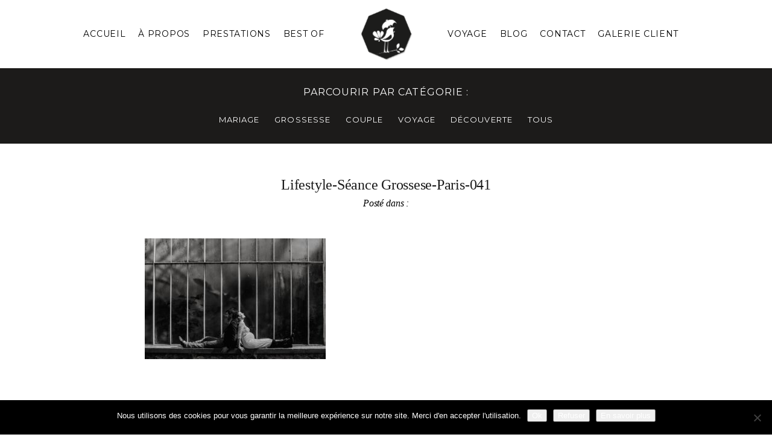

--- FILE ---
content_type: text/html; charset=utf8
request_url: https://www.yoannpallier.com/galerie/lifestyle-seance-grossesse/lifestyle-seance-grossese-paris-041/
body_size: 22295
content:
<!DOCTYPE html>
<html class="pp-rendered" lang="fr-FR"><!-- ProPhoto 7.7.21 -->
<head>
	<title>Lifestyle-Séance Grossese-Paris-041 - YP - Photographe de Mariage</title>
	<meta charset="UTF-8" />
	<meta http-equiv="X-UA-Compatible" content="IE=edge" />
	<meta property="og:site_name" content="YP &#8211; Photographe de Mariage" />
	<meta property="og:type" content="article" />
	<meta property="og:title" content="Lifestyle-Séance Grossese-Paris-041" />
	<meta property="og:url" content="https://www.yoannpallier.com/galerie/lifestyle-seance-grossesse/lifestyle-seance-grossese-paris-041/" />
	<meta property="og:description" content="Photographe de mariage à Paris et en Province" />
	<meta property="fb:admins" content="198252423636590" />
	<meta name="viewport" content="width=device-width,initial-scale=1" /><meta name='robots' content='index, follow, max-image-preview:large, max-snippet:-1, max-video-preview:-1' />
	<style>img:is([sizes="auto" i], [sizes^="auto," i]) { contain-intrinsic-size: 3000px 1500px }</style>
	
	<!-- This site is optimized with the Yoast SEO plugin v26.7 - https://yoast.com/wordpress/plugins/seo/ -->
	<link rel="canonical" href="https://www.yoannpallier.com/galerie/lifestyle-seance-grossesse/lifestyle-seance-grossese-paris-041/" />
	<meta property="og:locale" content="fr_FR" />
	<meta property="og:type" content="article" />
	<meta property="og:title" content="Lifestyle-Séance Grossese-Paris-041 - YP - Photographe de Mariage" />
	<meta property="og:url" content="https://www.yoannpallier.com/galerie/lifestyle-seance-grossesse/lifestyle-seance-grossese-paris-041/" />
	<meta property="og:site_name" content="YP - Photographe de Mariage" />
	<meta property="article:publisher" content="https://www.facebook.com/yoannpallierphotographe" />
	<meta property="article:modified_time" content="2017-07-18T08:27:44+00:00" />
	<meta property="og:image" content="https://www.yoannpallier.com/galerie/lifestyle-seance-grossesse/lifestyle-seance-grossese-paris-041" />
	<meta property="og:image:width" content="1250" />
	<meta property="og:image:height" content="834" />
	<meta property="og:image:type" content="image/jpeg" />
	<meta name="twitter:card" content="summary_large_image" />
	<script type="application/ld+json" class="yoast-schema-graph">{"@context":"https://schema.org","@graph":[{"@type":"WebPage","@id":"https://www.yoannpallier.com/galerie/lifestyle-seance-grossesse/lifestyle-seance-grossese-paris-041/","url":"https://www.yoannpallier.com/galerie/lifestyle-seance-grossesse/lifestyle-seance-grossese-paris-041/","name":"Lifestyle-Séance Grossese-Paris-041 - YP - Photographe de Mariage","isPartOf":{"@id":"https://www.yoannpallier.com/#website"},"primaryImageOfPage":{"@id":"https://www.yoannpallier.com/galerie/lifestyle-seance-grossesse/lifestyle-seance-grossese-paris-041/#primaryimage"},"image":{"@id":"https://www.yoannpallier.com/galerie/lifestyle-seance-grossesse/lifestyle-seance-grossese-paris-041/#primaryimage"},"thumbnailUrl":"https://www.yoannpallier.com/wp-content/uploads/2017/07/07-3087-pp_gallery/Lifestyle-Séance-Grossese-Paris-041.jpg","datePublished":"2017-07-07T19:07:23+00:00","dateModified":"2017-07-18T08:27:44+00:00","breadcrumb":{"@id":"https://www.yoannpallier.com/galerie/lifestyle-seance-grossesse/lifestyle-seance-grossese-paris-041/#breadcrumb"},"inLanguage":"fr-FR","potentialAction":[{"@type":"ReadAction","target":["https://www.yoannpallier.com/galerie/lifestyle-seance-grossesse/lifestyle-seance-grossese-paris-041/"]}]},{"@type":"ImageObject","inLanguage":"fr-FR","@id":"https://www.yoannpallier.com/galerie/lifestyle-seance-grossesse/lifestyle-seance-grossese-paris-041/#primaryimage","url":"https://www.yoannpallier.com/wp-content/uploads/2017/07/07-3087-pp_gallery/Lifestyle-Séance-Grossese-Paris-041.jpg","contentUrl":"https://www.yoannpallier.com/wp-content/uploads/2017/07/07-3087-pp_gallery/Lifestyle-Séance-Grossese-Paris-041.jpg","width":1250,"height":834,"caption":"séance grossesse Paris"},{"@type":"BreadcrumbList","@id":"https://www.yoannpallier.com/galerie/lifestyle-seance-grossesse/lifestyle-seance-grossese-paris-041/#breadcrumb","itemListElement":[{"@type":"ListItem","position":1,"name":"Accueil","item":"https://www.yoannpallier.com/"},{"@type":"ListItem","position":2,"name":"Lifestyle &#8211; Séance grossesse","item":"https://www.yoannpallier.com/galerie/lifestyle-seance-grossesse/"},{"@type":"ListItem","position":3,"name":"Lifestyle-Séance Grossese-Paris-041"}]},{"@type":"WebSite","@id":"https://www.yoannpallier.com/#website","url":"https://www.yoannpallier.com/","name":"Photographe de Mariage","description":"Photographe de mariage à Paris et en Province","publisher":{"@id":"https://www.yoannpallier.com/#organization"},"potentialAction":[{"@type":"SearchAction","target":{"@type":"EntryPoint","urlTemplate":"https://www.yoannpallier.com/?s={search_term_string}"},"query-input":{"@type":"PropertyValueSpecification","valueRequired":true,"valueName":"search_term_string"}}],"inLanguage":"fr-FR"},{"@type":"Organization","@id":"https://www.yoannpallier.com/#organization","name":"Yoann Pallier Photographie","url":"https://www.yoannpallier.com/","logo":{"@type":"ImageObject","inLanguage":"fr-FR","@id":"https://www.yoannpallier.com/#/schema/logo/image/","url":"https://www.yoannpallier.com/wp-content/uploads/2020/09/Logo-Coul_sac.jpg","contentUrl":"https://www.yoannpallier.com/wp-content/uploads/2020/09/Logo-Coul_sac.jpg","width":506,"height":514,"caption":"Yoann Pallier Photographie"},"image":{"@id":"https://www.yoannpallier.com/#/schema/logo/image/"},"sameAs":["https://www.facebook.com/yoannpallierphotographe","https://www.instagram.com/yoann_pallier/"]}]}</script>
	<!-- / Yoast SEO plugin. -->


<link rel='dns-prefetch' href='//cdnjs.cloudflare.com' />
<link rel='dns-prefetch' href='//www.googletagmanager.com' />
<link rel="alternate" type="application/rss+xml" title="YP - Photographe de Mariage &raquo; Lifestyle-Séance Grossese-Paris-041 Flux des commentaires" href="https://www.yoannpallier.com/galerie/lifestyle-seance-grossesse/lifestyle-seance-grossese-paris-041/feed/" />
<script type="text/javascript">
/* <![CDATA[ */
window._wpemojiSettings = {"baseUrl":"https:\/\/s.w.org\/images\/core\/emoji\/16.0.1\/72x72\/","ext":".png","svgUrl":"https:\/\/s.w.org\/images\/core\/emoji\/16.0.1\/svg\/","svgExt":".svg","source":{"concatemoji":"https:\/\/www.yoannpallier.com\/wp-includes\/js\/wp-emoji-release.min.js?ver=21f57a61bdf06a5be5e33281c84caefc"}};
/*! This file is auto-generated */
!function(s,n){var o,i,e;function c(e){try{var t={supportTests:e,timestamp:(new Date).valueOf()};sessionStorage.setItem(o,JSON.stringify(t))}catch(e){}}function p(e,t,n){e.clearRect(0,0,e.canvas.width,e.canvas.height),e.fillText(t,0,0);var t=new Uint32Array(e.getImageData(0,0,e.canvas.width,e.canvas.height).data),a=(e.clearRect(0,0,e.canvas.width,e.canvas.height),e.fillText(n,0,0),new Uint32Array(e.getImageData(0,0,e.canvas.width,e.canvas.height).data));return t.every(function(e,t){return e===a[t]})}function u(e,t){e.clearRect(0,0,e.canvas.width,e.canvas.height),e.fillText(t,0,0);for(var n=e.getImageData(16,16,1,1),a=0;a<n.data.length;a++)if(0!==n.data[a])return!1;return!0}function f(e,t,n,a){switch(t){case"flag":return n(e,"\ud83c\udff3\ufe0f\u200d\u26a7\ufe0f","\ud83c\udff3\ufe0f\u200b\u26a7\ufe0f")?!1:!n(e,"\ud83c\udde8\ud83c\uddf6","\ud83c\udde8\u200b\ud83c\uddf6")&&!n(e,"\ud83c\udff4\udb40\udc67\udb40\udc62\udb40\udc65\udb40\udc6e\udb40\udc67\udb40\udc7f","\ud83c\udff4\u200b\udb40\udc67\u200b\udb40\udc62\u200b\udb40\udc65\u200b\udb40\udc6e\u200b\udb40\udc67\u200b\udb40\udc7f");case"emoji":return!a(e,"\ud83e\udedf")}return!1}function g(e,t,n,a){var r="undefined"!=typeof WorkerGlobalScope&&self instanceof WorkerGlobalScope?new OffscreenCanvas(300,150):s.createElement("canvas"),o=r.getContext("2d",{willReadFrequently:!0}),i=(o.textBaseline="top",o.font="600 32px Arial",{});return e.forEach(function(e){i[e]=t(o,e,n,a)}),i}function t(e){var t=s.createElement("script");t.src=e,t.defer=!0,s.head.appendChild(t)}"undefined"!=typeof Promise&&(o="wpEmojiSettingsSupports",i=["flag","emoji"],n.supports={everything:!0,everythingExceptFlag:!0},e=new Promise(function(e){s.addEventListener("DOMContentLoaded",e,{once:!0})}),new Promise(function(t){var n=function(){try{var e=JSON.parse(sessionStorage.getItem(o));if("object"==typeof e&&"number"==typeof e.timestamp&&(new Date).valueOf()<e.timestamp+604800&&"object"==typeof e.supportTests)return e.supportTests}catch(e){}return null}();if(!n){if("undefined"!=typeof Worker&&"undefined"!=typeof OffscreenCanvas&&"undefined"!=typeof URL&&URL.createObjectURL&&"undefined"!=typeof Blob)try{var e="postMessage("+g.toString()+"("+[JSON.stringify(i),f.toString(),p.toString(),u.toString()].join(",")+"));",a=new Blob([e],{type:"text/javascript"}),r=new Worker(URL.createObjectURL(a),{name:"wpTestEmojiSupports"});return void(r.onmessage=function(e){c(n=e.data),r.terminate(),t(n)})}catch(e){}c(n=g(i,f,p,u))}t(n)}).then(function(e){for(var t in e)n.supports[t]=e[t],n.supports.everything=n.supports.everything&&n.supports[t],"flag"!==t&&(n.supports.everythingExceptFlag=n.supports.everythingExceptFlag&&n.supports[t]);n.supports.everythingExceptFlag=n.supports.everythingExceptFlag&&!n.supports.flag,n.DOMReady=!1,n.readyCallback=function(){n.DOMReady=!0}}).then(function(){return e}).then(function(){var e;n.supports.everything||(n.readyCallback(),(e=n.source||{}).concatemoji?t(e.concatemoji):e.wpemoji&&e.twemoji&&(t(e.twemoji),t(e.wpemoji)))}))}((window,document),window._wpemojiSettings);
/* ]]> */
</script>
<link rel='stylesheet' id='pp-front-css-css' href='https://www.yoannpallier.com/wp-content/themes/prophoto7/css/front.css?ver=7.7.21' type='text/css' media='all' />
<link rel='stylesheet' id='sbi_styles-css' href='https://www.yoannpallier.com/wp-content/plugins/instagram-feed/css/sbi-styles.min.css?ver=6.10.0' type='text/css' media='all' />
<style id='wp-emoji-styles-inline-css' type='text/css'>

	img.wp-smiley, img.emoji {
		display: inline !important;
		border: none !important;
		box-shadow: none !important;
		height: 1em !important;
		width: 1em !important;
		margin: 0 0.07em !important;
		vertical-align: -0.1em !important;
		background: none !important;
		padding: 0 !important;
	}
</style>
<link rel='stylesheet' id='wp-block-library-css' href='https://www.yoannpallier.com/wp-includes/css/dist/block-library/style.min.css?ver=21f57a61bdf06a5be5e33281c84caefc' type='text/css' media='all' />
<style id='classic-theme-styles-inline-css' type='text/css'>
/*! This file is auto-generated */
.wp-block-button__link{color:#fff;background-color:#32373c;border-radius:9999px;box-shadow:none;text-decoration:none;padding:calc(.667em + 2px) calc(1.333em + 2px);font-size:1.125em}.wp-block-file__button{background:#32373c;color:#fff;text-decoration:none}
</style>
<style id='global-styles-inline-css' type='text/css'>
:root{--wp--preset--aspect-ratio--square: 1;--wp--preset--aspect-ratio--4-3: 4/3;--wp--preset--aspect-ratio--3-4: 3/4;--wp--preset--aspect-ratio--3-2: 3/2;--wp--preset--aspect-ratio--2-3: 2/3;--wp--preset--aspect-ratio--16-9: 16/9;--wp--preset--aspect-ratio--9-16: 9/16;--wp--preset--color--black: #000000;--wp--preset--color--cyan-bluish-gray: #abb8c3;--wp--preset--color--white: #ffffff;--wp--preset--color--pale-pink: #f78da7;--wp--preset--color--vivid-red: #cf2e2e;--wp--preset--color--luminous-vivid-orange: #ff6900;--wp--preset--color--luminous-vivid-amber: #fcb900;--wp--preset--color--light-green-cyan: #7bdcb5;--wp--preset--color--vivid-green-cyan: #00d084;--wp--preset--color--pale-cyan-blue: #8ed1fc;--wp--preset--color--vivid-cyan-blue: #0693e3;--wp--preset--color--vivid-purple: #9b51e0;--wp--preset--gradient--vivid-cyan-blue-to-vivid-purple: linear-gradient(135deg,rgba(6,147,227,1) 0%,rgb(155,81,224) 100%);--wp--preset--gradient--light-green-cyan-to-vivid-green-cyan: linear-gradient(135deg,rgb(122,220,180) 0%,rgb(0,208,130) 100%);--wp--preset--gradient--luminous-vivid-amber-to-luminous-vivid-orange: linear-gradient(135deg,rgba(252,185,0,1) 0%,rgba(255,105,0,1) 100%);--wp--preset--gradient--luminous-vivid-orange-to-vivid-red: linear-gradient(135deg,rgba(255,105,0,1) 0%,rgb(207,46,46) 100%);--wp--preset--gradient--very-light-gray-to-cyan-bluish-gray: linear-gradient(135deg,rgb(238,238,238) 0%,rgb(169,184,195) 100%);--wp--preset--gradient--cool-to-warm-spectrum: linear-gradient(135deg,rgb(74,234,220) 0%,rgb(151,120,209) 20%,rgb(207,42,186) 40%,rgb(238,44,130) 60%,rgb(251,105,98) 80%,rgb(254,248,76) 100%);--wp--preset--gradient--blush-light-purple: linear-gradient(135deg,rgb(255,206,236) 0%,rgb(152,150,240) 100%);--wp--preset--gradient--blush-bordeaux: linear-gradient(135deg,rgb(254,205,165) 0%,rgb(254,45,45) 50%,rgb(107,0,62) 100%);--wp--preset--gradient--luminous-dusk: linear-gradient(135deg,rgb(255,203,112) 0%,rgb(199,81,192) 50%,rgb(65,88,208) 100%);--wp--preset--gradient--pale-ocean: linear-gradient(135deg,rgb(255,245,203) 0%,rgb(182,227,212) 50%,rgb(51,167,181) 100%);--wp--preset--gradient--electric-grass: linear-gradient(135deg,rgb(202,248,128) 0%,rgb(113,206,126) 100%);--wp--preset--gradient--midnight: linear-gradient(135deg,rgb(2,3,129) 0%,rgb(40,116,252) 100%);--wp--preset--font-size--small: 13px;--wp--preset--font-size--medium: 20px;--wp--preset--font-size--large: 36px;--wp--preset--font-size--x-large: 42px;--wp--preset--spacing--20: 0.44rem;--wp--preset--spacing--30: 0.67rem;--wp--preset--spacing--40: 1rem;--wp--preset--spacing--50: 1.5rem;--wp--preset--spacing--60: 2.25rem;--wp--preset--spacing--70: 3.38rem;--wp--preset--spacing--80: 5.06rem;--wp--preset--shadow--natural: 6px 6px 9px rgba(0, 0, 0, 0.2);--wp--preset--shadow--deep: 12px 12px 50px rgba(0, 0, 0, 0.4);--wp--preset--shadow--sharp: 6px 6px 0px rgba(0, 0, 0, 0.2);--wp--preset--shadow--outlined: 6px 6px 0px -3px rgba(255, 255, 255, 1), 6px 6px rgba(0, 0, 0, 1);--wp--preset--shadow--crisp: 6px 6px 0px rgba(0, 0, 0, 1);}:where(.is-layout-flex){gap: 0.5em;}:where(.is-layout-grid){gap: 0.5em;}body .is-layout-flex{display: flex;}.is-layout-flex{flex-wrap: wrap;align-items: center;}.is-layout-flex > :is(*, div){margin: 0;}body .is-layout-grid{display: grid;}.is-layout-grid > :is(*, div){margin: 0;}:where(.wp-block-columns.is-layout-flex){gap: 2em;}:where(.wp-block-columns.is-layout-grid){gap: 2em;}:where(.wp-block-post-template.is-layout-flex){gap: 1.25em;}:where(.wp-block-post-template.is-layout-grid){gap: 1.25em;}.has-black-color{color: var(--wp--preset--color--black) !important;}.has-cyan-bluish-gray-color{color: var(--wp--preset--color--cyan-bluish-gray) !important;}.has-white-color{color: var(--wp--preset--color--white) !important;}.has-pale-pink-color{color: var(--wp--preset--color--pale-pink) !important;}.has-vivid-red-color{color: var(--wp--preset--color--vivid-red) !important;}.has-luminous-vivid-orange-color{color: var(--wp--preset--color--luminous-vivid-orange) !important;}.has-luminous-vivid-amber-color{color: var(--wp--preset--color--luminous-vivid-amber) !important;}.has-light-green-cyan-color{color: var(--wp--preset--color--light-green-cyan) !important;}.has-vivid-green-cyan-color{color: var(--wp--preset--color--vivid-green-cyan) !important;}.has-pale-cyan-blue-color{color: var(--wp--preset--color--pale-cyan-blue) !important;}.has-vivid-cyan-blue-color{color: var(--wp--preset--color--vivid-cyan-blue) !important;}.has-vivid-purple-color{color: var(--wp--preset--color--vivid-purple) !important;}.has-black-background-color{background-color: var(--wp--preset--color--black) !important;}.has-cyan-bluish-gray-background-color{background-color: var(--wp--preset--color--cyan-bluish-gray) !important;}.has-white-background-color{background-color: var(--wp--preset--color--white) !important;}.has-pale-pink-background-color{background-color: var(--wp--preset--color--pale-pink) !important;}.has-vivid-red-background-color{background-color: var(--wp--preset--color--vivid-red) !important;}.has-luminous-vivid-orange-background-color{background-color: var(--wp--preset--color--luminous-vivid-orange) !important;}.has-luminous-vivid-amber-background-color{background-color: var(--wp--preset--color--luminous-vivid-amber) !important;}.has-light-green-cyan-background-color{background-color: var(--wp--preset--color--light-green-cyan) !important;}.has-vivid-green-cyan-background-color{background-color: var(--wp--preset--color--vivid-green-cyan) !important;}.has-pale-cyan-blue-background-color{background-color: var(--wp--preset--color--pale-cyan-blue) !important;}.has-vivid-cyan-blue-background-color{background-color: var(--wp--preset--color--vivid-cyan-blue) !important;}.has-vivid-purple-background-color{background-color: var(--wp--preset--color--vivid-purple) !important;}.has-black-border-color{border-color: var(--wp--preset--color--black) !important;}.has-cyan-bluish-gray-border-color{border-color: var(--wp--preset--color--cyan-bluish-gray) !important;}.has-white-border-color{border-color: var(--wp--preset--color--white) !important;}.has-pale-pink-border-color{border-color: var(--wp--preset--color--pale-pink) !important;}.has-vivid-red-border-color{border-color: var(--wp--preset--color--vivid-red) !important;}.has-luminous-vivid-orange-border-color{border-color: var(--wp--preset--color--luminous-vivid-orange) !important;}.has-luminous-vivid-amber-border-color{border-color: var(--wp--preset--color--luminous-vivid-amber) !important;}.has-light-green-cyan-border-color{border-color: var(--wp--preset--color--light-green-cyan) !important;}.has-vivid-green-cyan-border-color{border-color: var(--wp--preset--color--vivid-green-cyan) !important;}.has-pale-cyan-blue-border-color{border-color: var(--wp--preset--color--pale-cyan-blue) !important;}.has-vivid-cyan-blue-border-color{border-color: var(--wp--preset--color--vivid-cyan-blue) !important;}.has-vivid-purple-border-color{border-color: var(--wp--preset--color--vivid-purple) !important;}.has-vivid-cyan-blue-to-vivid-purple-gradient-background{background: var(--wp--preset--gradient--vivid-cyan-blue-to-vivid-purple) !important;}.has-light-green-cyan-to-vivid-green-cyan-gradient-background{background: var(--wp--preset--gradient--light-green-cyan-to-vivid-green-cyan) !important;}.has-luminous-vivid-amber-to-luminous-vivid-orange-gradient-background{background: var(--wp--preset--gradient--luminous-vivid-amber-to-luminous-vivid-orange) !important;}.has-luminous-vivid-orange-to-vivid-red-gradient-background{background: var(--wp--preset--gradient--luminous-vivid-orange-to-vivid-red) !important;}.has-very-light-gray-to-cyan-bluish-gray-gradient-background{background: var(--wp--preset--gradient--very-light-gray-to-cyan-bluish-gray) !important;}.has-cool-to-warm-spectrum-gradient-background{background: var(--wp--preset--gradient--cool-to-warm-spectrum) !important;}.has-blush-light-purple-gradient-background{background: var(--wp--preset--gradient--blush-light-purple) !important;}.has-blush-bordeaux-gradient-background{background: var(--wp--preset--gradient--blush-bordeaux) !important;}.has-luminous-dusk-gradient-background{background: var(--wp--preset--gradient--luminous-dusk) !important;}.has-pale-ocean-gradient-background{background: var(--wp--preset--gradient--pale-ocean) !important;}.has-electric-grass-gradient-background{background: var(--wp--preset--gradient--electric-grass) !important;}.has-midnight-gradient-background{background: var(--wp--preset--gradient--midnight) !important;}.has-small-font-size{font-size: var(--wp--preset--font-size--small) !important;}.has-medium-font-size{font-size: var(--wp--preset--font-size--medium) !important;}.has-large-font-size{font-size: var(--wp--preset--font-size--large) !important;}.has-x-large-font-size{font-size: var(--wp--preset--font-size--x-large) !important;}
:where(.wp-block-post-template.is-layout-flex){gap: 1.25em;}:where(.wp-block-post-template.is-layout-grid){gap: 1.25em;}
:where(.wp-block-columns.is-layout-flex){gap: 2em;}:where(.wp-block-columns.is-layout-grid){gap: 2em;}
:root :where(.wp-block-pullquote){font-size: 1.5em;line-height: 1.6;}
</style>
<link rel='stylesheet' id='cookie-notice-front-css' href='https://www.yoannpallier.com/wp-content/plugins/cookie-notice/css/front.min.css?ver=2.5.11' type='text/css' media='all' />
<script type="text/javascript" src="https://www.yoannpallier.com/wp-includes/js/jquery/jquery.min.js?ver=3.7.1" id="jquery-core-js"></script>
<script type="text/javascript" src="https://www.yoannpallier.com/wp-includes/js/jquery/jquery-migrate.min.js?ver=3.4.1" id="jquery-migrate-js"></script>
<script type="text/javascript" src="https://cdnjs.cloudflare.com/ajax/libs/picturefill/3.0.1/picturefill.min.js?ver=3.0.1" id="picturefill-js"></script>

<!-- Extrait de code de la balise Google (gtag.js) ajouté par Site Kit -->
<!-- Extrait Google Analytics ajouté par Site Kit -->
<script type="text/javascript" src="https://www.googletagmanager.com/gtag/js?id=G-02G4Q2M1HX" id="google_gtagjs-js" async></script>
<script type="text/javascript" id="google_gtagjs-js-after">
/* <![CDATA[ */
window.dataLayer = window.dataLayer || [];function gtag(){dataLayer.push(arguments);}
gtag("set","linker",{"domains":["www.yoannpallier.com"]});
gtag("js", new Date());
gtag("set", "developer_id.dZTNiMT", true);
gtag("config", "G-02G4Q2M1HX");
/* ]]> */
</script>
<link rel="https://api.w.org/" href="https://www.yoannpallier.com/wp-json/" /><link rel="alternate" title="JSON" type="application/json" href="https://www.yoannpallier.com/wp-json/wp/v2/media/3110" /><link rel="EditURI" type="application/rsd+xml" title="RSD" href="https://www.yoannpallier.com/xmlrpc.php?rsd" />

<link rel='shortlink' href='https://www.yoannpallier.com/?p=3110' />
<link rel="alternate" title="oEmbed (JSON)" type="application/json+oembed" href="https://www.yoannpallier.com/wp-json/oembed/1.0/embed?url=https%3A%2F%2Fwww.yoannpallier.com%2Fgalerie%2Flifestyle-seance-grossesse%2Flifestyle-seance-grossese-paris-041%2F" />
<link rel="alternate" title="oEmbed (XML)" type="text/xml+oembed" href="https://www.yoannpallier.com/wp-json/oembed/1.0/embed?url=https%3A%2F%2Fwww.yoannpallier.com%2Fgalerie%2Flifestyle-seance-grossesse%2Flifestyle-seance-grossese-paris-041%2F&#038;format=xml" />
<meta name="generator" content="Site Kit by Google 1.170.0" />
	<link href="https://use.fontawesome.com/releases/v5.0.2/css/all.css" rel="stylesheet">
<script type="text/javascript">
window.PROPHOTO || (window.PROPHOTO = {});
window.PROPHOTO.imgProtection = {"level":"none"};
</script><script type="text/javascript">
window.PROPHOTO || (window.PROPHOTO = {});
window.PROPHOTO.designId = "0d9c7c71-123b-45f2-a763-b87d068acf19";
window.PROPHOTO.layoutId = "9d11ecd7-9755-4647-ae89-9826cd58a7e0";
</script><style type="text/css">.recentcomments a{display:inline !important;padding:0 !important;margin:0 !important;}</style><script>// Sélecteur ultra-précis : uniquement les sliders concernés
const targetSelector = 
  '.ansel-slides-container.ansel-slides-container--is-thumbnail.is-fullscreen-supported.is-fullwindow';

// Vérifier si un slider ciblé est présent
function isInTargetSlider() {
  return document.querySelector(targetSelector) !== null;
}

// -------------------------------------------------------------
// &#x1f6ab; Empêcher Ansel d'intercepter les flèches
// -------------------------------------------------------------
document.addEventListener('keydown', function(e) {
  if (!isInTargetSlider()) return;

  if (e.key === 'ArrowLeft' || e.key === 'ArrowRight') {
    e.preventDefault();  // ← empêche Ansel d'agir
    e.stopPropagation(); // ← stoppe l'effet domino
  }
}, true); // capture = true → on passe AVANT Ansel

// -------------------------------------------------------------
// &#x1f680; Navigation au clavier ultra-fiable avec KEYUP
// -------------------------------------------------------------
document.addEventListener('keyup', function(e) {
  if (!isInTargetSlider()) return;

  if (e.key === 'ArrowLeft') {
    jQuery('.ansel-control-prev').trigger('click');
  } else if (e.key === 'ArrowRight') {
    jQuery('.ansel-control-next').trigger('click');
  }
});

// -------------------------------------------------------------
// &#x1f5b1;&#xfe0f; Navigation à la molette VERTICALE uniquement
// -------------------------------------------------------------
let lastScroll = 0;
const scrollCooldown = 470;

document.addEventListener('wheel', function(e) {
  if (!isInTargetSlider()) return;

  const now = Date.now();
  if (now - lastScroll < scrollCooldown) return;
  lastScroll = now;

  if (Math.abs(e.deltaY) > Math.abs(e.deltaX)) {
    if (e.deltaY > 0) {
      jQuery('.ansel-control-next').trigger('click');
    } else {
      jQuery('.ansel-control-prev').trigger('click');
    }
  }
});
</script><link rel="stylesheet" href="https://www.yoannpallier.com/wp-content/uploads/pp/static/design-0d9c7c71-123b-45f2-a763-b87d068acf19-1764145118.css" /><link rel="stylesheet" href="https://www.yoannpallier.com/wp-content/uploads/pp/static/layout-9d11ecd7-9755-4647-ae89-9826cd58a7e0-1764145118.css" /><link rel="stylesheet" href="https://www.yoannpallier.com?pp_route=%2Fsite-custom-css&version=1764144764" /><link href="https://fonts.googleapis.com/css?family=Montserrat|PT+Sans|Bentham|Bentham|Bentham|Montserrat|Montserrat|PT+Sans|Montserrat|Montserrat|Montserrat|Montserrat|Assistant|Montserrat|Montserrat|Montserrat|Montserrat|PT+Sans|Montserrat|Montserrat|Bentham|Montserrat|Bentham|Montserrat|Assistant|Montserrat|Montserrat|Montserrat|Montserrat|Bentham|Montserrat|Bentham|Montserrat|Bentham|Source+Sans+Pro|Montserrat|Montserrat|Bentham|Bentham|Montserrat|Montserrat|Bentham" rel="stylesheet">
	<link rel="alternate" href="https://www.yoannpallier.com/feed/" type="application/rss+xml" title="YP &#8211; Photographe de Mariage Posts RSS feed"/>
	<link rel="pingback" href="https://www.yoannpallier.com/xmlrpc.php"/>
    
    <!-- ProPhoto user-inserted head element -->
    <link rel="apple-touch-icon" sizes="180x180" href="/favicon/apple-touch-icon.png">
	<link rel="icon" type="image/png" sizes="32x32" href="/favicon/favicon-32x32.png">
	<link rel="icon" type="image/png" sizes="16x16" href="/favicon/favicon-16x16.png">
	<link rel="manifest" href="favicon/site.webmanifest">    <!-- END ProPhoto user-inserted head element -->

    
    </head>

<body id="body" class="attachment wp-singular attachment-template-default single single-attachment postid-3110 attachmentid-3110 attachment-jpeg wp-embed-responsive wp-theme-prophoto7 cookies-not-set thread-comments article-lifestyle-seance-grossese-paris-041 has-lazy-images css-10kl51b">
    
    
        <div id="fb-root"></div>
    
    <script type="text/javascript">
        (function(d, platform) {
            var isIOS = [
                'iPad Simulator',
                'iPhone Simulator',
                'iPod Simulator',
                'iPad',
                'iPhone',
                'iPod'
            ].includes(platform)
            // iPad on iOS 13 detection
            || (platform === "MacIntel" && "ontouchend" in d);

            if (isIOS) {
                d.body.classList.add('is-iOS');
            }
            d.body.classList.remove('no-js').add('js');
        }(document, window.navigator.platform));
    </script>

    
        <div class="pp-slideover pp-slideover--left"><div class="css-43fjml own-css pp-block _549872d6-481f-4ed8-8eb1-2e757faa6daa" data-index="0"><div class="row no-gutters css-1w7ik8a pp-row _903b8637-ff2c-4ad8-b072-09aa1077d45c _549872d6-481f-4ed8-8eb1-2e757faa6daa__row"><div class="pp-column _e2b58990-03d5-41a7-a41b-a2bcc63425f0 _549872d6-481f-4ed8-8eb1-2e757faa6daa__column _903b8637-ff2c-4ad8-b072-09aa1077d45c__column col-xs-12 col-sm-12 col-md-12 col-lg-12"><div class="css-1idj3bk pp-column__inner _e2b58990-03d5-41a7-a41b-a2bcc63425f0__inner _549872d6-481f-4ed8-8eb1-2e757faa6daa__column__inner _903b8637-ff2c-4ad8-b072-09aa1077d45c__column__inner"><div data-id="f33ea254-e3bd-4e62-a230-f98e8978c6a4" data-vertical-offset="" class="pp-module _f33ea254-e3bd-4e62-a230-f98e8978c6a4 _549872d6-481f-4ed8-8eb1-2e757faa6daa__module _903b8637-ff2c-4ad8-b072-09aa1077d45c__module _e2b58990-03d5-41a7-a41b-a2bcc63425f0__module css-1lj6xum pp-module--graphic"><section class="css-17bquuh pp-graphics"><div class="pp-graphic" style="max-width:60px;width:100%"><a href="https://www.yoannpallier.com/" target=""><div><span data-tile-id="68eec7fc-505b-41b8-a705-2cd74bab2e0b" class="css-9mynej pp-tile own-css _68eec7fc-505b-41b8-a705-2cd74bab2e0b"><span class="_9a5b24b2-0650-40c8-a816-54868699858c pp-tile__layer pp-tile__layer--image css-o9e9lr"><img alt="" class="pp-image pp-tile__layer__inner" src="https://www.yoannpallier.com/wp-content/uploads/pp/images/1495047134-Logo_Coul.png" srcset="https://www.yoannpallier.com/wp-content/uploads/pp/images/1495047134-Logo_Coul%28pp_w480_h466%29.png 480w, https://www.yoannpallier.com/wp-content/uploads/pp/images/1495047134-Logo_Coul.png 544w" data-pfsrcset="https://www.yoannpallier.com/wp-content/uploads/pp/images/1495047134-Logo_Coul%28pp_w480_h466%29.png 480w, https://www.yoannpallier.com/wp-content/uploads/pp/images/1495047134-Logo_Coul.png 544w" sizes="(max-width: 544px) 100vw, 544px" /></span></span></div></a></div></section></div><div data-id="8cc38ff2-538d-4499-a2c8-1a3c76247b29" data-vertical-offset="" class="pp-module _8cc38ff2-538d-4499-a2c8-1a3c76247b29 _549872d6-481f-4ed8-8eb1-2e757faa6daa__module _903b8637-ff2c-4ad8-b072-09aa1077d45c__module _e2b58990-03d5-41a7-a41b-a2bcc63425f0__module css-ex9u4c pp-module--menu"><nav class="pp-menu pp-menu--vertical _8cc38ff2-538d-4499-a2c8-1a3c76247b29 css-16op8op"><ul class="pp-menu-items"><li class="_5967877c-5874-431d-b04f-15ce2339d7c5 pp-menu-item--home pp-menu-item"><a href="https://www.yoannpallier.com/" target="_self">Accueil</a></li><li class="_a99dcf7b-b799-4477-b092-817c03135da0 pp-menu-item--page pp-menu-item"><a href="https://www.yoannpallier.com/a-propos/" target="_self">À propos</a></li><li class="_27591530-5423-47f9-ade6-a19d3d17c222 pp-menu-item--custom-text pp-menu-item has-children"><span>Prestations</span><ul class="pp-menu-items"><li class="_13019b32-9f19-4421-b98f-2ce091cd3185 pp-menu-item--page pp-menu-item"><a href="https://www.yoannpallier.com/reportage-mariage/" target="_self">Reportage mariage</a></li><li class="_0f03da85-fc89-48ae-9daf-1439b8846c33 pp-menu-item--page pp-menu-item"><a href="https://www.yoannpallier.com/seance-photo-couple/" target="_self">Séance photo couple</a></li><li class="_41a82f1b-a145-409e-9d7e-decc85ffd62e pp-menu-item--page pp-menu-item"><a href="https://www.yoannpallier.com/seance-photo-grossesse/" target="_self">Séance photo grossesse</a></li></ul></li><li class="_ffc984c5-3382-4823-a440-8e56ec11d654 pp-menu-item--page pp-menu-item"><a href="https://www.yoannpallier.com/best-of/" target="_self">Best of</a></li><li class="_6c1466c0-b8f8-43b0-bdf3-45eb6062235f pp-menu-item--page pp-menu-item"><a href="https://www.yoannpallier.com/voyage/" target="_self">Voyage</a></li><li class="_76db67a0-e6ee-4630-82e6-c9669c033f64 pp-menu-item--page pp-menu-item"><a href="https://www.yoannpallier.com/blog/" target="_self">Blog</a></li><li class="_57780463-b981-424a-9d5f-6fa824a6c687 pp-menu-item--page pp-menu-item"><a href="https://www.yoannpallier.com/contact/" target="_self">Contact</a></li><li class="_8b5e04dc-4a2d-4f4f-8050-4fd2243cecbc pp-menu-item--page pp-menu-item"><a href="https://www.yoannpallier.com/client/" target="_self">Galerie client</a></li></ul></nav></div><div data-id="7bc6b5c7-ed02-430f-b886-acff3ddb8a1e" data-vertical-offset="" class="pp-module _7bc6b5c7-ed02-430f-b886-acff3ddb8a1e _549872d6-481f-4ed8-8eb1-2e757faa6daa__module _903b8637-ff2c-4ad8-b072-09aa1077d45c__module _e2b58990-03d5-41a7-a41b-a2bcc63425f0__module css-1txfim7 pp-module--menu"><nav class="pp-menu pp-menu--vertical _7bc6b5c7-ed02-430f-b886-acff3ddb8a1e css-230qmv"><ul class="pp-menu-items"><li class="_5967877c-5874-431d-b04f-15ce2339d7c5 pp-menu-item--home pp-menu-item"><a href="https://www.yoannpallier.com/" target="_self">Accueil</a></li><li class="_a99dcf7b-b799-4477-b092-817c03135da0 pp-menu-item--page pp-menu-item"><a href="https://www.yoannpallier.com/a-propos/" target="_self">À propos</a></li><li class="_27591530-5423-47f9-ade6-a19d3d17c222 pp-menu-item--custom-text pp-menu-item has-children"><span>Prestations</span><ul class="pp-menu-items"><li class="_13019b32-9f19-4421-b98f-2ce091cd3185 pp-menu-item--page pp-menu-item"><a href="https://www.yoannpallier.com/reportage-mariage/" target="_self">Reportage mariage</a></li><li class="_0f03da85-fc89-48ae-9daf-1439b8846c33 pp-menu-item--page pp-menu-item"><a href="https://www.yoannpallier.com/seance-photo-couple/" target="_self">Séance photo couple</a></li><li class="_41a82f1b-a145-409e-9d7e-decc85ffd62e pp-menu-item--page pp-menu-item"><a href="https://www.yoannpallier.com/seance-photo-grossesse/" target="_self">Séance photo grossesse</a></li></ul></li><li class="_ffc984c5-3382-4823-a440-8e56ec11d654 pp-menu-item--page pp-menu-item"><a href="https://www.yoannpallier.com/best-of/" target="_self">Best of</a></li><li class="_6c1466c0-b8f8-43b0-bdf3-45eb6062235f pp-menu-item--page pp-menu-item"><a href="https://www.yoannpallier.com/voyage/" target="_self">Voyage</a></li><li class="_76db67a0-e6ee-4630-82e6-c9669c033f64 pp-menu-item--page pp-menu-item"><a href="https://www.yoannpallier.com/blog/" target="_self">Blog</a></li><li class="_57780463-b981-424a-9d5f-6fa824a6c687 pp-menu-item--page pp-menu-item"><a href="https://www.yoannpallier.com/contact/" target="_self">Contact</a></li><li class="_8b5e04dc-4a2d-4f4f-8050-4fd2243cecbc pp-menu-item--page pp-menu-item"><a href="https://www.yoannpallier.com/client/" target="_self">Galerie client</a></li></ul></nav></div></div><style class="entity-custom-css"></style></div><style class="entity-custom-css"></style></div><style class="entity-custom-css">z-index : 5;
@media screen and (max-width: 767px) { body:not(.pp-visualbuilder) .pp-slideover > .pp-block {
width: 100vw !important;
} }</style></div></div><span class="pp-hamburger css-8hci18 pp-hamburger--left"><span data-tile-id="d41e0468-b636-4b25-8b46-eb9c851eb25a" class="css-14bkpnd pp-tile own-css _d41e0468-b636-4b25-8b46-eb9c851eb25a"><span class="_491c7010-3308-43c1-9c29-cbc91ec34ae9 pp-tile__layer pp-tile__layer--shape css-1dyww04"><span class="pp-tile__layer__inner"></span></span><span class="_2f02bc4a-5c73-404d-94ac-11f409e73e7a pp-tile__layer pp-tile__layer--shape css-jphrav"><span class="pp-tile__layer__inner"></span></span><span class="_c79ecd46-6e17-414c-9c3e-4c08cf9c6232 pp-tile__layer pp-tile__layer--shape css-1y1xj6z"><span class="pp-tile__layer__inner"></span></span></span></span><div class="pp-layout _9d11ecd7-9755-4647-ae89-9826cd58a7e0"><div class="pp-block-wrap"><div class="css-165e4ba own-css pp-block _3d25002f-9815-4d02-85c0-18f480f00f8f" data-index="0"><div class="row no-gutters css-shj9hk pp-row _ed670371-f814-4233-9287-f738aa0b0880 _3d25002f-9815-4d02-85c0-18f480f00f8f__row"><div class="pp-column _86331d44-61e9-4473-9f39-fb9e79dbbf64 _3d25002f-9815-4d02-85c0-18f480f00f8f__column _ed670371-f814-4233-9287-f738aa0b0880__column col-xs-12 col-sm-12 col-md-5 col-lg-5"><div class="css-1n9fkro pp-column__inner _86331d44-61e9-4473-9f39-fb9e79dbbf64__inner _3d25002f-9815-4d02-85c0-18f480f00f8f__column__inner _ed670371-f814-4233-9287-f738aa0b0880__column__inner"><div data-id="845f0324-58fb-4409-a470-2670b77dff48" data-vertical-offset="" class="pp-module _845f0324-58fb-4409-a470-2670b77dff48 _3d25002f-9815-4d02-85c0-18f480f00f8f__module _ed670371-f814-4233-9287-f738aa0b0880__module _86331d44-61e9-4473-9f39-fb9e79dbbf64__module css-3mru4e pp-module--menu"><nav class="pp-menu pp-menu--horizontal _845f0324-58fb-4409-a470-2670b77dff48 css-18w98z8"><ul class="pp-menu-items"><li class="_ed7d55de-62e8-4d44-9f76-7b8a8815a0ea pp-menu-item--home pp-menu-item"><a href="https://www.yoannpallier.com/" target="_self">Accueil</a></li><li class="_869836a3-dae4-45a4-b572-bc5b94a3151d pp-menu-item--page pp-menu-item"><a href="https://www.yoannpallier.com/a-propos/" target="_self">À PROPOS</a></li><li class="_48a43ff8-7418-4e20-9acc-ab3a0705694f pp-menu-item--custom-text pp-menu-item has-children"><span>Prestations</span><ul class="pp-menu-items"><li class="_efc5d558-794a-4708-9b9b-137d8b72abf7 pp-menu-item--page pp-menu-item"><a href="https://www.yoannpallier.com/reportage-mariage/" target="_self">Reportage mariage</a></li><li class="_def4554a-f2fd-4694-bfc3-8434d891a9db pp-menu-item--page pp-menu-item"><a href="https://www.yoannpallier.com/seance-photo-couple/" target="_self">Séance photo couple</a></li><li class="_569b782b-23c4-4e7d-baa5-ac1c1bd6d9fe pp-menu-item--page pp-menu-item"><a href="https://www.yoannpallier.com/seance-photo-grossesse/" target="_self">Séance photo grossesse</a></li></ul></li><li class="_22855990-0940-493f-9397-b95987ae7b0e pp-menu-item--custom-text pp-menu-item has-children"><span>Best of</span><ul class="pp-menu-items"><li class="_6cb28894-2f57-425b-8d61-ce3448fa2d2c pp-menu-item--page pp-menu-item"><a href="https://www.yoannpallier.com/portfolio-mariage/" target="_self">Mariage</a></li><li class="_e098e441-68ac-4d0d-806b-718168d3999f pp-menu-item--page pp-menu-item"><a href="https://www.yoannpallier.com/portfolio-couple/" target="_self">Couple</a></li><li class="_28f56ec3-f165-4287-bdbc-dfe1e9958c9e pp-menu-item--page pp-menu-item"><a href="https://www.yoannpallier.com/portfolio-grossesse-naissance/" target="_self">Grossesse</a></li></ul></li></ul></nav></div></div><style class="entity-custom-css"></style></div><div class="pp-column _b502d08a-1b6f-4b45-b3bb-37957d1cf23a _3d25002f-9815-4d02-85c0-18f480f00f8f__column _ed670371-f814-4233-9287-f738aa0b0880__column col-xs-12 col-sm-12 col-md-2 col-lg-2"><div class="css-1lyiv5p pp-column__inner _b502d08a-1b6f-4b45-b3bb-37957d1cf23a__inner _3d25002f-9815-4d02-85c0-18f480f00f8f__column__inner _ed670371-f814-4233-9287-f738aa0b0880__column__inner"><div data-id="f412a040-0df2-4f06-a066-0fbcde9bc27d" data-vertical-offset="" class="pp-module _f412a040-0df2-4f06-a066-0fbcde9bc27d _3d25002f-9815-4d02-85c0-18f480f00f8f__module _ed670371-f814-4233-9287-f738aa0b0880__module _b502d08a-1b6f-4b45-b3bb-37957d1cf23a__module css-1smx4vg pp-module--graphic"><section class="css-r6nnrt pp-graphics"><div class="pp-graphic" style="max-width:100px;width:100%"><a href="https://www.yoannpallier.com/" target="_self"><div><span data-tile-id="9ede914b-7a2d-407c-9a53-bbc9c976e546" class="css-k9weur pp-tile own-css _9ede914b-7a2d-407c-9a53-bbc9c976e546"><span class="_ad048361-b27f-42c2-95e1-324a75b43553 pp-tile__layer pp-tile__layer--image css-12bk3pa"><img alt="" class="pp-image pp-tile__layer__inner" src="https://www.yoannpallier.com/wp-content/uploads/pp/images/1495047134-Logo_Coul.png" srcset="https://www.yoannpallier.com/wp-content/uploads/pp/images/1495047134-Logo_Coul%28pp_w480_h466%29.png 480w, https://www.yoannpallier.com/wp-content/uploads/pp/images/1495047134-Logo_Coul.png 544w" data-pfsrcset="https://www.yoannpallier.com/wp-content/uploads/pp/images/1495047134-Logo_Coul%28pp_w480_h466%29.png 480w, https://www.yoannpallier.com/wp-content/uploads/pp/images/1495047134-Logo_Coul.png 544w" sizes="(max-width: 544px) 100vw, 544px" /></span></span></div></a></div></section></div></div><style class="entity-custom-css"></style></div><div class="pp-column _150bc63c-2f1a-4460-8943-cbb98b1581fe _3d25002f-9815-4d02-85c0-18f480f00f8f__column _ed670371-f814-4233-9287-f738aa0b0880__column col-xs-12 col-sm-12 col-md-5 col-lg-5"><div class="css-1n9fkro pp-column__inner _150bc63c-2f1a-4460-8943-cbb98b1581fe__inner _3d25002f-9815-4d02-85c0-18f480f00f8f__column__inner _ed670371-f814-4233-9287-f738aa0b0880__column__inner"><div data-id="69acd0f4-e7ef-400c-89d7-50ddb1bafd7e" data-vertical-offset="" class="pp-module _69acd0f4-e7ef-400c-89d7-50ddb1bafd7e _3d25002f-9815-4d02-85c0-18f480f00f8f__module _ed670371-f814-4233-9287-f738aa0b0880__module _150bc63c-2f1a-4460-8943-cbb98b1581fe__module css-1ci2ydq pp-module--menu"><nav class="pp-menu pp-menu--horizontal _69acd0f4-e7ef-400c-89d7-50ddb1bafd7e css-1wlkweu"><ul class="pp-menu-items"><li class="_c17e0682-5f1a-48db-9a9d-12951f790a32 pp-menu-item--page pp-menu-item"><a href="https://www.yoannpallier.com/voyage/" target="_self">Voyage</a></li><li class="_5b2013cd-f7a2-4072-a7a7-68719361e633 pp-menu-item--page pp-menu-item"><a href="https://www.yoannpallier.com/blog/" target="_self">Blog</a></li><li class="_d9b3bb9f-9ee1-411e-ada4-0a70d934d698 pp-menu-item--page pp-menu-item"><a href="https://www.yoannpallier.com/contact/" target="_self">Contact</a></li><li class="_e3e8df37-5be4-45cb-a8a4-f61d11bfe255 pp-menu-item--page pp-menu-item"><a href="https://www.yoannpallier.com/client/" target="_self">Galerie client</a></li></ul></nav></div></div><style class="entity-custom-css"></style></div><style class="entity-custom-css"></style></div><style class="entity-custom-css"></style></div><div class="css-8glibi own-css pp-block _a937b3c4-fd48-41a0-bff0-9f28b7392dd2" data-index="0"><div class="row no-gutters css-1kq6edp pp-row _bce330f1-a1ec-46c8-9b56-2d616811f407 _a937b3c4-fd48-41a0-bff0-9f28b7392dd2__row"><div class="pp-column _b6129479-bc2f-4386-83ec-65b57d10ce37 _a937b3c4-fd48-41a0-bff0-9f28b7392dd2__column _bce330f1-a1ec-46c8-9b56-2d616811f407__column col-xs-12 col-sm-12 col-md-12 col-lg-12"><div class="css-1idj3bk pp-column__inner _b6129479-bc2f-4386-83ec-65b57d10ce37__inner _a937b3c4-fd48-41a0-bff0-9f28b7392dd2__column__inner _bce330f1-a1ec-46c8-9b56-2d616811f407__column__inner"><div data-id="351cbf8d-eacc-45be-a779-dfebe83d37ff" data-vertical-offset="" class="pp-module _351cbf8d-eacc-45be-a779-dfebe83d37ff _a937b3c4-fd48-41a0-bff0-9f28b7392dd2__module _bce330f1-a1ec-46c8-9b56-2d616811f407__module _b6129479-bc2f-4386-83ec-65b57d10ce37__module css-1m7e8y5 pp-module--text pp-module--is-dynamic"><div class="pp-text-module-body"><div><p>PARCOURIR par catégorie :</p></div></div></div><div data-id="0f4eda6b-d3ee-45c7-ac28-3a2090405cab" data-vertical-offset="" class="pp-module _0f4eda6b-d3ee-45c7-ac28-3a2090405cab _a937b3c4-fd48-41a0-bff0-9f28b7392dd2__module _bce330f1-a1ec-46c8-9b56-2d616811f407__module _b6129479-bc2f-4386-83ec-65b57d10ce37__module css-1jlib13 pp-module--menu"><nav class="pp-menu pp-menu--horizontal _0f4eda6b-d3ee-45c7-ac28-3a2090405cab css-zfy9bp"><ul class="pp-menu-items"><li class="_35cc1821-9641-4f1e-b794-38c406543949 pp-menu-item--category pp-menu-item"><a href="https://www.yoannpallier.com/category/mariage/" target="_self">MARIAGE</a></li><li class="_cd96e5cd-5751-4a41-bad4-dc8f46df3898 pp-menu-item--category pp-menu-item"><a href="https://www.yoannpallier.com/category/grossesse/" target="_self">GROSSESSE</a></li><li class="_d7011799-7157-43d3-be0f-b0d20eb64605 pp-menu-item--category pp-menu-item"><a href="https://www.yoannpallier.com/category/couple/" target="_self">COUPLE</a></li><li class="_b1fc0ab3-895c-4621-ad5e-05c81776c3fb pp-menu-item--category pp-menu-item"><a href="https://www.yoannpallier.com/category/voyage/" target="_self">VOYAGE</a></li><li class="_2c0a5f6d-9bf2-4e22-8a76-93441d24d667 pp-menu-item--category pp-menu-item"><a href="https://www.yoannpallier.com/category/decouverte/" target="_self">DÉCOUVERTE</a></li><li class="_bc032479-4bf2-41c4-8f52-6f4ef73f413d pp-menu-item--page pp-menu-item"><a href="https://www.yoannpallier.com/blog/" target="_self">Tous</a></li></ul></nav></div></div><style class="entity-custom-css"></style></div><style class="entity-custom-css"></style></div><style class="entity-custom-css"></style></div><div class="css-1cptmeg own-css pp-block _7b3492c5-370d-4d4e-a396-a0d4dbdecf4e" data-index="0"><div class="row no-gutters css-shj9hk pp-row _8063ff91-9aef-4bb9-9a01-4f192e53afcd _7b3492c5-370d-4d4e-a396-a0d4dbdecf4e__row"><div class="pp-column _59119d12-2605-4bc4-92ea-7ada8f666e33 _7b3492c5-370d-4d4e-a396-a0d4dbdecf4e__column _8063ff91-9aef-4bb9-9a01-4f192e53afcd__column col-xs-12 col-sm-12 col-md-12 col-lg-12"><div class="css-1lm28ej pp-column__inner _59119d12-2605-4bc4-92ea-7ada8f666e33__inner _7b3492c5-370d-4d4e-a396-a0d4dbdecf4e__column__inner _8063ff91-9aef-4bb9-9a01-4f192e53afcd__column__inner"><div data-vertical-offset="" class="pp-module _b9098247-06eb-4c14-8b74-d45bba1c5290 _7b3492c5-370d-4d4e-a396-a0d4dbdecf4e__module _8063ff91-9aef-4bb9-9a01-4f192e53afcd__module _59119d12-2605-4bc4-92ea-7ada8f666e33__module css-1inwrd2 pp-module--grid"><div class="pp-grid-wrap grids-d530677d-2bb4-45e5-b74c-292d73c2a439 _cdf3f1f6-935b-4ca0-8bbf-253005ec96a2"><script type="application/json">{"itemIdealWidth":{"amount":300,"unit":"px"},"moduleType":"grid","itemMinWidth":{"amount":200,"unit":"px"},"showOptionalText":false,"layout":"cropped","excludedCategoryIds":[],"style":"cdf3f1f6-935b-4ca0-8bbf-253005ec96a2","itemMaxWidth":{"amount":1400,"unit":"px"},"maxCols":{"amount":1,"unit":""},"categoryId":"","type":"recent_posts","selectedImageCollectionIds":[],"numItems":{"amount":1,"unit":""},"gutter":{"amount":10,"unit":"px"},"cropRatio":"3:1","selectedPostIds":[],"itemStyle":"text-below","titleFontClass":"fonts-a04d5a52-cda0-43ed-9fc1-1c9400725784","textFontClass":"fonts-f9cef337-daae-4471-9f69-ac429c44e099","imageInset":0,"imageBorderWidth":0,"rolloverEffect":"fade","id":"b9098247-06eb-4c14-8b74-d45bba1c5290","crop":3,"items":[{"url":"https:\/\/www.yoannpallier.com\/mariage-bretagne-villa-savheol\/","title":"Mariage C\u00e9cile et Nicolas","text":"Un mariage en Bretagne sur la C\u00f4te d\u2019\u00c9meraude\n\n\n\nUn mariage en Bretagne \u00e0 la Villa Savh\u00e9ol situ\u00e9e \u00e0 Saint-Lunaire en\u2026","target":"_self","filename":null,"number":1,"image":{"id":9827,"width":1600,"height":1065,"orientation":"landscape","ratio":1.5023474178403755,"sizes":[{"w":1600,"h":1065,"u":"https:\/\/www.yoannpallier.com\/wp-content\/uploads\/2024\/02\/yoann-pallier-photographe-mariage-grossesse-couple-paris-bretagne-savheol-0039.webp"},{"w":1299,"h":864},{"w":999,"h":664},{"w":699,"h":465},{"w":399,"h":265}],"data":{"width":1600,"height":1065,"mimeType":"webp"},"path":"=AnYldnL5MDMw0CbvVGa2F2ctUmbnFGdlJnYtMXayFGctUGbwV3bj1SZzNXZzN3bydWLldWYpJXYt1SZoBXYyd2b09Gaw1icllGbsFGct4mbh9WevIDMvQjMwIjf"}}]}</script><span class="__read-more-html d-none"><span class="fonts-bd73a668-e513-4de3-bcea-a79c6959a62e">+ OPEN NOW</span></span></div></div></div><style class="entity-custom-css"></style></div><style class="entity-custom-css"></style></div><style class="entity-custom-css"></style></div><div class="css-jvp0ou own-css pp-block _c69093c5-b7de-4dfb-9240-9e6decdb978a" data-index="0"><div class="row no-gutters css-1nk14yf pp-row _ff86fead-6339-4ab3-8ff4-f0c197259868 _c69093c5-b7de-4dfb-9240-9e6decdb978a__row"><div class="pp-column _635f500b-f47f-4a20-a41f-b70c5b952be7 _c69093c5-b7de-4dfb-9240-9e6decdb978a__column _ff86fead-6339-4ab3-8ff4-f0c197259868__column col-xs-12 col-sm-12 col-md-12 col-lg-12"><div class="css-1idj3bk pp-column__inner _635f500b-f47f-4a20-a41f-b70c5b952be7__inner _c69093c5-b7de-4dfb-9240-9e6decdb978a__column__inner _ff86fead-6339-4ab3-8ff4-f0c197259868__column__inner"><div data-id="992f2f2c-a530-4a79-89af-14dde8bdd116" data-vertical-offset="" class="pp-module _992f2f2c-a530-4a79-89af-14dde8bdd116 _c69093c5-b7de-4dfb-9240-9e6decdb978a__module _ff86fead-6339-4ab3-8ff4-f0c197259868__module _635f500b-f47f-4a20-a41f-b70c5b952be7__module css-1vd3wb4 pp-module--featured-image pp-module--is-dynamic"></div></div><style class="entity-custom-css"></style></div><style class="entity-custom-css"></style></div><style class="entity-custom-css"></style></div><div class="css-td66t6 own-css pp-block _d5d9a44a-aa71-4840-9813-bd5fe1aed021" data-index="0"><div class="row no-gutters css-b2bkcz pp-row _74ff311a-c08e-4169-810f-fcfdad563c45 _d5d9a44a-aa71-4840-9813-bd5fe1aed021__row"><div class="pp-column _c95a0bbe-15f9-4049-899c-b705194daece _d5d9a44a-aa71-4840-9813-bd5fe1aed021__column _74ff311a-c08e-4169-810f-fcfdad563c45__column col-xs-12 col-sm-12 col-md-12 col-lg-12"><div class="css-1lm28ej pp-column__inner _c95a0bbe-15f9-4049-899c-b705194daece__inner _d5d9a44a-aa71-4840-9813-bd5fe1aed021__column__inner _74ff311a-c08e-4169-810f-fcfdad563c45__column__inner"><div data-vertical-offset="" class="pp-module _96ebddea-6099-4aef-aebe-3b15da383e71 _d5d9a44a-aa71-4840-9813-bd5fe1aed021__module _74ff311a-c08e-4169-810f-fcfdad563c45__module _c95a0bbe-15f9-4049-899c-b705194daece__module css-631lj1 pp-module--wordpress-content"><div class="wrap css-1ytiyfj"><article id="article-3110" class="no-tags post-3110 attachment type-attachment status-inherit hentry"><div class="article-wrap"><div class="article-wrap-inner"><div class="article-header "><div class="article-title-wrap"><h1 class="article-title entry-title fonts-18b18f92-a223-421d-a2cf-45ca4370928e">Lifestyle-Séance Grossese-Paris-041</h1></div><div class="article-meta article-meta-top undefined"><span class="article-meta-item article-category-list">Posté dans : </span></div></div><div class="article-content article-content--full"><p class="attachment"><a href="https://www.yoannpallier.com/wp-content/uploads/2017/07/07-3087-pp_gallery/Lifestyle-Se%CC%81ance-Grossese-Paris-041.jpg"><img fetchpriority="high" decoding="async" width="300" height="200" src="https://www.yoannpallier.com/wp-content/uploads/2017/07/07-3087-pp_gallery/Lifestyle-Se%CC%81ance-Grossese-Paris-041-300x200.jpg" class="attachment-medium size-medium" alt="séance grossesse Paris" srcset="https://www.yoannpallier.com/wp-content/uploads/2017/07/07-3087-pp_gallery/Lifestyle-Se%CC%81ance-Grossese-Paris-041-300x200.jpg 300w,https://www.yoannpallier.com/wp-content/uploads/2017/07/07-3087-pp_gallery/Lifestyle-Se%CC%81ance-Grossese-Paris-041-768x512.jpg 768w,https://www.yoannpallier.com/wp-content/uploads/2017/07/07-3087-pp_gallery/Lifestyle-Se%CC%81ance-Grossese-Paris-041-1024x683.jpg 1024w,https://www.yoannpallier.com/wp-content/uploads/2017/07/07-3087-pp_gallery/Lifestyle-Se%CC%81ance-Grossese-Paris-041-50x33.jpg 50w,https://www.yoannpallier.com/wp-content/uploads/2017/07/07-3087-pp_gallery/Lifestyle-Se%CC%81ance-Grossese-Paris-041.jpg 1250w" sizes="(max-width: 300px) 100vw, 300px"></a></p>
</div></div><div class="article-footer"></div></div></article><div class="pp-post-navigation"><div class="adjacent-post-links fonts-5593c3a3-e44a-458d-ad19-6ed9367ad96c"><div class="prev-post-link-wrap"><span class="meta-nav">«</span> <a href="https://www.yoannpallier.com/galerie/lifestyle-seance-grossesse/" rel="prev">Lifestyle – Séance grossesse</a></div></div></div></div></div></div><style class="entity-custom-css"></style></div><style class="entity-custom-css"></style></div><div class="row no-gutters css-b2bkcz pp-row _1840e9d6-53f6-4121-bd01-1b492358b838 _d5d9a44a-aa71-4840-9813-bd5fe1aed021__row"><div class="pp-column _930d0751-c943-4eae-be2b-14a016f6996d _d5d9a44a-aa71-4840-9813-bd5fe1aed021__column _1840e9d6-53f6-4121-bd01-1b492358b838__column col-xs-12 col-sm-12 col-md-12 col-lg-12"><div class="css-1lm28ej pp-column__inner _930d0751-c943-4eae-be2b-14a016f6996d__inner _d5d9a44a-aa71-4840-9813-bd5fe1aed021__column__inner _1840e9d6-53f6-4121-bd01-1b492358b838__column__inner"><div data-id="77b07a33-7007-4f7a-8151-1ff8abb330c8" data-vertical-offset="" class="pp-module _77b07a33-7007-4f7a-8151-1ff8abb330c8 _d5d9a44a-aa71-4840-9813-bd5fe1aed021__module _1840e9d6-53f6-4121-bd01-1b492358b838__module _930d0751-c943-4eae-be2b-14a016f6996d__module css-1y1v1rm pp-module--graphic"><section class="css-17bquuh pp-graphics"><div class="pp-graphic" style="max-width:200px;width:100%"><a href="https://www.yoannpallier.com/" target=""><div><span data-tile-id="72e4cfdb-05ea-4290-a9dd-b11dc48be645" class="css-1q758re pp-tile own-css _72e4cfdb-05ea-4290-a9dd-b11dc48be645"><span class="_956698e9-e509-416a-a732-b726a52a9e91 pp-tile__layer pp-tile__layer--shape css-7pe9o4"><span class="pp-tile__layer__inner"></span></span><span class="_54e1c1cf-74d6-43ae-9089-b3ddcc1e9813 pp-tile__layer pp-tile__layer--text css-1qdegnj"><span class="pp-tile__layer__inner">ACCUEIL</span></span></span></div></a></div></section></div></div><style class="entity-custom-css"></style></div><style class="entity-custom-css"></style></div><style class="entity-custom-css">.pp-rendered ._d5d9a44a-aa71-4840-9813-bd5fe1aed021 .wp-block-gallery {
 margin-bottom: 8px !important;
}</style></div><div class="css-1tvsp00 own-css pp-block _fd1b674a-d528-4206-88e6-951f15c13581" data-index="0"><div class="row no-gutters css-16m3qxm pp-row _b65708b3-c7ca-4170-8a27-0e351b4276b8 _fd1b674a-d528-4206-88e6-951f15c13581__row"><div class="pp-column _527b5117-dcbc-4fd3-9b74-3cc1cd91cf83 _fd1b674a-d528-4206-88e6-951f15c13581__column _b65708b3-c7ca-4170-8a27-0e351b4276b8__column col-xs-12 col-sm-4 col-md-4 col-lg-4"><div class="css-1sri67v pp-column__inner _527b5117-dcbc-4fd3-9b74-3cc1cd91cf83__inner _fd1b674a-d528-4206-88e6-951f15c13581__column__inner _b65708b3-c7ca-4170-8a27-0e351b4276b8__column__inner"><div data-id="74ecd7e7-4ae7-46db-bf13-597047965478" data-vertical-offset="" class="pp-module _74ecd7e7-4ae7-46db-bf13-597047965478 _fd1b674a-d528-4206-88e6-951f15c13581__module _b65708b3-c7ca-4170-8a27-0e351b4276b8__module _527b5117-dcbc-4fd3-9b74-3cc1cd91cf83__module css-q30p3u pp-module--menu"><nav class="pp-menu pp-menu--vertical _74ecd7e7-4ae7-46db-bf13-597047965478 css-jeprmx"><ul class="pp-menu-items"><li class="_0fcf7d50-3710-40e5-bdee-acb28c079298 pp-menu-item--page pp-menu-item"><a href="https://www.yoannpallier.com/" target="_self">Accueil</a></li><li class="_6806d0b7-935b-48df-9cc8-55aab1c44bdf pp-menu-item--custom-text pp-menu-item"><span>-</span></li><li class="_4094c18b-b9ea-43a8-b80c-0449cc327f1b pp-menu-item--page pp-menu-item"><a href="https://www.yoannpallier.com/a-propos/" target="_self">À propos</a></li><li class="_f7222ec5-513a-49d7-95fe-316642626aae pp-menu-item--page pp-menu-item"><a href="https://www.yoannpallier.com/blog/" target="_self">Blog</a></li><li class="_ea410d5a-c436-47a9-bef1-c956e0ea84fa pp-menu-item--page pp-menu-item"><a href="https://www.yoannpallier.com/contact/" target="_self">Contact</a></li></ul></nav></div></div><style class="entity-custom-css"></style></div><div class="pp-column _1e6f2d04-d681-4d54-8ba3-c7f68ccb2e6c _fd1b674a-d528-4206-88e6-951f15c13581__column _b65708b3-c7ca-4170-8a27-0e351b4276b8__column col-xs-12 col-sm-4 col-md-4 col-lg-4"><div class="css-omy3xc pp-column__inner _1e6f2d04-d681-4d54-8ba3-c7f68ccb2e6c__inner _fd1b674a-d528-4206-88e6-951f15c13581__column__inner _b65708b3-c7ca-4170-8a27-0e351b4276b8__column__inner"><div data-id="34fcb092-558d-42d6-88bd-6ec6e54f9059" data-vertical-offset="" class="pp-module _34fcb092-558d-42d6-88bd-6ec6e54f9059 _fd1b674a-d528-4206-88e6-951f15c13581__module _b65708b3-c7ca-4170-8a27-0e351b4276b8__module _1e6f2d04-d681-4d54-8ba3-c7f68ccb2e6c__module css-1smx4vg pp-module--graphic"><section class="css-17bquuh pp-graphics"><div class="pp-graphic" style="max-width:100px;width:100%"><a href="https://www.yoannpallier.com/" target=""><div><span data-tile-id="377c0741-9191-49f9-a07c-3635986c6dd1" class="css-k9weur pp-tile own-css _377c0741-9191-49f9-a07c-3635986c6dd1"><span class="_a07783d8-0337-46f1-b8cb-da2f149d533f pp-tile__layer pp-tile__layer--image css-ng5x8r"><img alt="" class="pp-image pp-tile__layer__inner lazyload" src="[data-uri]" sizes="(max-width: 480px) 100vw, 480px" data-src="https://www.yoannpallier.com/wp-content/uploads/2024/01/logo-footer-fond-blanc.png" /></span></span></div></a></div></section></div><div data-id="ed534a60-3b25-4e5f-b887-93ebe3149de1" data-vertical-offset="" class="pp-module _ed534a60-3b25-4e5f-b887-93ebe3149de1 _fd1b674a-d528-4206-88e6-951f15c13581__module _b65708b3-c7ca-4170-8a27-0e351b4276b8__module _1e6f2d04-d681-4d54-8ba3-c7f68ccb2e6c__module css-1h6u0yj pp-module--text pp-module--is-dynamic"><div class="pp-text-module-body"><div><p>Yoann Pallier</p></div></div></div><div data-id="5667bd29-d779-4ca6-b9f0-e1196fee4035" data-vertical-offset="" class="pp-module _5667bd29-d779-4ca6-b9f0-e1196fee4035 _fd1b674a-d528-4206-88e6-951f15c13581__module _b65708b3-c7ca-4170-8a27-0e351b4276b8__module _1e6f2d04-d681-4d54-8ba3-c7f68ccb2e6c__module css-1g4uoof pp-module--text pp-module--is-dynamic"><div class="pp-text-module-body"><div><p>Photographe de mariages et de moments de vie</p></div></div></div><div data-id="13ca1373-42ef-4405-99c2-90bbf48c3fbe" data-vertical-offset="" class="pp-module _13ca1373-42ef-4405-99c2-90bbf48c3fbe _fd1b674a-d528-4206-88e6-951f15c13581__module _b65708b3-c7ca-4170-8a27-0e351b4276b8__module _1e6f2d04-d681-4d54-8ba3-c7f68ccb2e6c__module css-1g4uoof pp-module--text pp-module--is-dynamic"><div class="pp-text-module-body"><div><p>TEL : 06 64 91 25 69</p></div></div></div></div><style class="entity-custom-css"></style></div><div class="pp-column _ab7a09a6-4678-4606-bb5d-243e288cb46c _fd1b674a-d528-4206-88e6-951f15c13581__column _b65708b3-c7ca-4170-8a27-0e351b4276b8__column col-xs-12 col-sm-4 col-md-4 col-lg-4"><div class="css-gu9g53 pp-column__inner _ab7a09a6-4678-4606-bb5d-243e288cb46c__inner _fd1b674a-d528-4206-88e6-951f15c13581__column__inner _b65708b3-c7ca-4170-8a27-0e351b4276b8__column__inner"><div data-id="794a8cb7-fa49-4709-94d4-e89969229124" data-vertical-offset="" class="pp-module _794a8cb7-fa49-4709-94d4-e89969229124 _fd1b674a-d528-4206-88e6-951f15c13581__module _b65708b3-c7ca-4170-8a27-0e351b4276b8__module _ab7a09a6-4678-4606-bb5d-243e288cb46c__module css-unm67o pp-module--menu"><nav class="pp-menu pp-menu--vertical _794a8cb7-fa49-4709-94d4-e89969229124 css-jeprmx"><ul class="pp-menu-items"><li class="_0fcf7d50-3710-40e5-bdee-acb28c079298 pp-menu-item--page pp-menu-item"><a href="https://www.yoannpallier.com/" target="_self">Accueil</a></li><li class="_6806d0b7-935b-48df-9cc8-55aab1c44bdf pp-menu-item--custom-text pp-menu-item"><span>-</span></li><li class="_4094c18b-b9ea-43a8-b80c-0449cc327f1b pp-menu-item--page pp-menu-item"><a href="https://www.yoannpallier.com/a-propos/" target="_self">À propos</a></li><li class="_f7222ec5-513a-49d7-95fe-316642626aae pp-menu-item--page pp-menu-item"><a href="https://www.yoannpallier.com/blog/" target="_self">Blog</a></li><li class="_ea410d5a-c436-47a9-bef1-c956e0ea84fa pp-menu-item--page pp-menu-item"><a href="https://www.yoannpallier.com/contact/" target="_self">Contact</a></li></ul></nav></div><div data-id="dbb751f7-834b-4243-9eea-8757a79641e8" data-vertical-offset="" class="pp-module _dbb751f7-834b-4243-9eea-8757a79641e8 _fd1b674a-d528-4206-88e6-951f15c13581__module _b65708b3-c7ca-4170-8a27-0e351b4276b8__module _ab7a09a6-4678-4606-bb5d-243e288cb46c__module css-1fceach pp-module--menu"><nav class="pp-menu pp-menu--vertical _dbb751f7-834b-4243-9eea-8757a79641e8 css-unxlf9"><ul class="pp-menu-items"><li class="_1d499b91-6c08-413b-bc6c-fedc1e38da67 pp-menu-item--page pp-menu-item"><a href="https://www.yoannpallier.com/best-of/" target="_self">Best of</a></li><li class="_08bc4b78-c13f-4e8e-ac0b-abf358e258e6 pp-menu-item--custom-text pp-menu-item"><span>-</span></li><li class="_b159bf3d-d1c8-4aeb-9d0f-d9fdd85cd13a pp-menu-item--page pp-menu-item"><a href="https://www.yoannpallier.com/reportage-mariage/" target="_self">Mariage</a></li><li class="_24d3d4c9-f2bb-435c-b627-5558580ef741 pp-menu-item--page pp-menu-item"><a href="https://www.yoannpallier.com/seance-photo-couple/" target="_self">Couple</a></li><li class="_9d116437-5d23-42bb-8bbc-a6a36830f158 pp-menu-item--page pp-menu-item"><a href="https://www.yoannpallier.com/seance-photo-grossesse/" target="_self">Grossesse</a></li></ul></nav></div></div><style class="entity-custom-css"></style></div><style class="entity-custom-css"></style></div><div class="row no-gutters css-1w7ik8a pp-row _a379cdc5-0a5c-4965-bef8-e5217c215879 _fd1b674a-d528-4206-88e6-951f15c13581__row"><div class="pp-column _7fee58f4-9e81-4b0b-a0df-076088b495f1 _fd1b674a-d528-4206-88e6-951f15c13581__column _a379cdc5-0a5c-4965-bef8-e5217c215879__column col-xs-12 col-sm-12 col-md-12 col-lg-12"><div class="css-1idj3bk pp-column__inner _7fee58f4-9e81-4b0b-a0df-076088b495f1__inner _fd1b674a-d528-4206-88e6-951f15c13581__column__inner _a379cdc5-0a5c-4965-bef8-e5217c215879__column__inner"><div data-id="09699495-7a8d-49fa-bca0-e91b2c15a179" data-vertical-offset="" class="pp-module _09699495-7a8d-49fa-bca0-e91b2c15a179 _fd1b674a-d528-4206-88e6-951f15c13581__module _a379cdc5-0a5c-4965-bef8-e5217c215879__module _7fee58f4-9e81-4b0b-a0df-076088b495f1__module css-c89ksi pp-module--text pp-module--is-dynamic"><div class="pp-text-module-body"><div><h2>Suivez-moi sur Instagram</h2></div></div></div></div><style class="entity-custom-css"></style></div><style class="entity-custom-css"></style></div><div class="row no-gutters css-shj9hk pp-row _32cef51b-3545-4cfa-833f-eb0ea135acd2 _fd1b674a-d528-4206-88e6-951f15c13581__row"><div class="pp-column _e90a96a6-68c7-4a8b-9a45-47e4b52d6ee7 _fd1b674a-d528-4206-88e6-951f15c13581__column _32cef51b-3545-4cfa-833f-eb0ea135acd2__column col-xs-12 col-sm-12 col-md-12 col-lg-12"><div class="css-1lm28ej pp-column__inner _e90a96a6-68c7-4a8b-9a45-47e4b52d6ee7__inner _fd1b674a-d528-4206-88e6-951f15c13581__column__inner _32cef51b-3545-4cfa-833f-eb0ea135acd2__column__inner"><div data-id="d343242b-118d-4603-b2b6-de3bde85b882" data-vertical-offset="" class="pp-module _d343242b-118d-4603-b2b6-de3bde85b882 _fd1b674a-d528-4206-88e6-951f15c13581__module _32cef51b-3545-4cfa-833f-eb0ea135acd2__module _e90a96a6-68c7-4a8b-9a45-47e4b52d6ee7__module css-5oofy1 pp-module--text pp-module--is-dynamic"><div class="pp-text-module-body"><div><p>
</p><div id="sb_instagram" class="sbi sbi_mob_col_4 sbi_tab_col_4 sbi_col_7 sbi_width_resp" style="padding-bottom: 8px;" data-feedid="*3" data-res="auto" data-cols="7" data-colsmobile="4" data-colstablet="4" data-num="7" data-nummobile="4" data-item-padding="4" data-shortcode-atts='{"feed":"3"}' data-postid="3110" data-locatornonce="282d186b09" data-imageaspectratio="1:1" data-sbi-flags="favorLocal,gdpr">
	
	<div id="sbi_images" style="gap: 8px;">
		<div class="sbi_item sbi_type_video sbi_new sbi_transition" id="sbi_18019774355787537" data-date="1761312930">
	<div class="sbi_photo_wrap">
		<a class="sbi_photo" href="https://www.instagram.com/reel/DQMZ7L3iGzM/" target="_blank" rel="noopener nofollow" data-full-res="https://scontent-cdg4-2.cdninstagram.com/v/t51.71878-15/570704924_1139994578264073_3802592505690573269_n.jpg?stp=dst-jpg_e35_tt6&amp;_nc_cat=107&amp;ccb=7-5&amp;_nc_sid=18de74&amp;efg=eyJlZmdfdGFnIjoiQ0xJUFMuYmVzdF9pbWFnZV91cmxnZW4uQzMifQ%3D%3D&amp;_nc_ohc=G7P-Tb91QvkQ7kNvwECsSLZ&amp;_nc_oc=Adm8Scjb_-b_UDmRzK5CW2TwdSh8iRK0SSlQ1-Z9ZRbbyMGbC8l7qNVNpH5Rqll8DI4&amp;_nc_zt=23&amp;_nc_ht=scontent-cdg4-2.cdninstagram.com&amp;edm=ANo9K5cEAAAA&amp;_nc_gid=tPqIqmVf2jy2d9M5jKvQIg&amp;oh=00_Afoec2bI91vttAS8kfV4XwsBjs3HUbON22BMEj07Da0dlw&amp;oe=6974AD92" data-img-src-set='{"d":"https:\/\/scontent-cdg4-2.cdninstagram.com\/v\/t51.71878-15\/570704924_1139994578264073_3802592505690573269_n.jpg?stp=dst-jpg_e35_tt6&amp;_nc_cat=107&amp;ccb=7-5&amp;_nc_sid=18de74&amp;efg=eyJlZmdfdGFnIjoiQ0xJUFMuYmVzdF9pbWFnZV91cmxnZW4uQzMifQ%3D%3D&amp;_nc_ohc=G7P-Tb91QvkQ7kNvwECsSLZ&amp;_nc_oc=Adm8Scjb_-b_UDmRzK5CW2TwdSh8iRK0SSlQ1-Z9ZRbbyMGbC8l7qNVNpH5Rqll8DI4&amp;_nc_zt=23&amp;_nc_ht=scontent-cdg4-2.cdninstagram.com&amp;edm=ANo9K5cEAAAA&amp;_nc_gid=tPqIqmVf2jy2d9M5jKvQIg&amp;oh=00_Afoec2bI91vttAS8kfV4XwsBjs3HUbON22BMEj07Da0dlw&amp;oe=6974AD92","150":"https:\/\/scontent-cdg4-2.cdninstagram.com\/v\/t51.71878-15\/570704924_1139994578264073_3802592505690573269_n.jpg?stp=dst-jpg_e35_tt6&amp;_nc_cat=107&amp;ccb=7-5&amp;_nc_sid=18de74&amp;efg=eyJlZmdfdGFnIjoiQ0xJUFMuYmVzdF9pbWFnZV91cmxnZW4uQzMifQ%3D%3D&amp;_nc_ohc=G7P-Tb91QvkQ7kNvwECsSLZ&amp;_nc_oc=Adm8Scjb_-b_UDmRzK5CW2TwdSh8iRK0SSlQ1-Z9ZRbbyMGbC8l7qNVNpH5Rqll8DI4&amp;_nc_zt=23&amp;_nc_ht=scontent-cdg4-2.cdninstagram.com&amp;edm=ANo9K5cEAAAA&amp;_nc_gid=tPqIqmVf2jy2d9M5jKvQIg&amp;oh=00_Afoec2bI91vttAS8kfV4XwsBjs3HUbON22BMEj07Da0dlw&amp;oe=6974AD92","320":"https:\/\/scontent-cdg4-2.cdninstagram.com\/v\/t51.71878-15\/570704924_1139994578264073_3802592505690573269_n.jpg?stp=dst-jpg_e35_tt6&amp;_nc_cat=107&amp;ccb=7-5&amp;_nc_sid=18de74&amp;efg=eyJlZmdfdGFnIjoiQ0xJUFMuYmVzdF9pbWFnZV91cmxnZW4uQzMifQ%3D%3D&amp;_nc_ohc=G7P-Tb91QvkQ7kNvwECsSLZ&amp;_nc_oc=Adm8Scjb_-b_UDmRzK5CW2TwdSh8iRK0SSlQ1-Z9ZRbbyMGbC8l7qNVNpH5Rqll8DI4&amp;_nc_zt=23&amp;_nc_ht=scontent-cdg4-2.cdninstagram.com&amp;edm=ANo9K5cEAAAA&amp;_nc_gid=tPqIqmVf2jy2d9M5jKvQIg&amp;oh=00_Afoec2bI91vttAS8kfV4XwsBjs3HUbON22BMEj07Da0dlw&amp;oe=6974AD92","640":"https:\/\/scontent-cdg4-2.cdninstagram.com\/v\/t51.71878-15\/570704924_1139994578264073_3802592505690573269_n.jpg?stp=dst-jpg_e35_tt6&amp;_nc_cat=107&amp;ccb=7-5&amp;_nc_sid=18de74&amp;efg=eyJlZmdfdGFnIjoiQ0xJUFMuYmVzdF9pbWFnZV91cmxnZW4uQzMifQ%3D%3D&amp;_nc_ohc=G7P-Tb91QvkQ7kNvwECsSLZ&amp;_nc_oc=Adm8Scjb_-b_UDmRzK5CW2TwdSh8iRK0SSlQ1-Z9ZRbbyMGbC8l7qNVNpH5Rqll8DI4&amp;_nc_zt=23&amp;_nc_ht=scontent-cdg4-2.cdninstagram.com&amp;edm=ANo9K5cEAAAA&amp;_nc_gid=tPqIqmVf2jy2d9M5jKvQIg&amp;oh=00_Afoec2bI91vttAS8kfV4XwsBjs3HUbON22BMEj07Da0dlw&amp;oe=6974AD92"}'>
			<span class="sbi-screenreader">Publication 18019774355787537 Instagram</span>
						<svg style="color: rgba(255,255,255,1)" class="svg-inline--fa fa-play fa-w-14 sbi_playbtn" aria-label="Play" aria-hidden="true" data-fa-processed="" data-prefix="fa" data-icon="play" role="presentation" xmlns="http://www.w3.org/2000/svg" viewbox="0 0 448 512"><path fill="currentColor" d="M424.4 214.7L72.4 6.6C43.8-10.3 0 6.1 0 47.9V464c0 37.5 40.7 60.1 72.4 41.3l352-208c31.4-18.5 31.5-64.1 0-82.6z"></path></svg>			<img src="https://www.yoannpallier.com/wp-content/plugins/instagram-feed/img/placeholder.png" alt="Publication 18019774355787537 Instagram" aria-hidden="true">
		</a>
	</div>
</div><div class="sbi_item sbi_type_carousel sbi_new sbi_transition" id="sbi_18093123562865330" data-date="1761312016">
	<div class="sbi_photo_wrap">
		<a class="sbi_photo" href="https://www.instagram.com/p/DQMYTiqCOTP/" target="_blank" rel="noopener nofollow" data-full-res="https://scontent-cdg4-1.cdninstagram.com/v/t51.82787-15/569176488_18488648533072109_2639796548630740125_n.jpg?stp=dst-jpg_e35_tt6&amp;_nc_cat=108&amp;ccb=7-5&amp;_nc_sid=18de74&amp;efg=eyJlZmdfdGFnIjoiQ0FST1VTRUxfSVRFTS5iZXN0X2ltYWdlX3VybGdlbi5DMyJ9&amp;_nc_ohc=QbuAS9u9y7gQ7kNvwH3nkdw&amp;_nc_oc=AdmZDzUXxNEbe0yEWLeT-rST35Ikz5L4SiPX2SnwNwvEakeTIL8l-06yh4QRVMAFhwg&amp;_nc_zt=23&amp;_nc_ht=scontent-cdg4-1.cdninstagram.com&amp;edm=ANo9K5cEAAAA&amp;_nc_gid=tPqIqmVf2jy2d9M5jKvQIg&amp;oh=00_Afp96yb0CVr2EmIJa7a11Re_cb46GGPpM9MZFYhWT4osMw&amp;oe=69749E56" data-img-src-set='{"d":"https:\/\/scontent-cdg4-1.cdninstagram.com\/v\/t51.82787-15\/569176488_18488648533072109_2639796548630740125_n.jpg?stp=dst-jpg_e35_tt6&amp;_nc_cat=108&amp;ccb=7-5&amp;_nc_sid=18de74&amp;efg=eyJlZmdfdGFnIjoiQ0FST1VTRUxfSVRFTS5iZXN0X2ltYWdlX3VybGdlbi5DMyJ9&amp;_nc_ohc=QbuAS9u9y7gQ7kNvwH3nkdw&amp;_nc_oc=AdmZDzUXxNEbe0yEWLeT-rST35Ikz5L4SiPX2SnwNwvEakeTIL8l-06yh4QRVMAFhwg&amp;_nc_zt=23&amp;_nc_ht=scontent-cdg4-1.cdninstagram.com&amp;edm=ANo9K5cEAAAA&amp;_nc_gid=tPqIqmVf2jy2d9M5jKvQIg&amp;oh=00_Afp96yb0CVr2EmIJa7a11Re_cb46GGPpM9MZFYhWT4osMw&amp;oe=69749E56","150":"https:\/\/scontent-cdg4-1.cdninstagram.com\/v\/t51.82787-15\/569176488_18488648533072109_2639796548630740125_n.jpg?stp=dst-jpg_e35_tt6&amp;_nc_cat=108&amp;ccb=7-5&amp;_nc_sid=18de74&amp;efg=eyJlZmdfdGFnIjoiQ0FST1VTRUxfSVRFTS5iZXN0X2ltYWdlX3VybGdlbi5DMyJ9&amp;_nc_ohc=QbuAS9u9y7gQ7kNvwH3nkdw&amp;_nc_oc=AdmZDzUXxNEbe0yEWLeT-rST35Ikz5L4SiPX2SnwNwvEakeTIL8l-06yh4QRVMAFhwg&amp;_nc_zt=23&amp;_nc_ht=scontent-cdg4-1.cdninstagram.com&amp;edm=ANo9K5cEAAAA&amp;_nc_gid=tPqIqmVf2jy2d9M5jKvQIg&amp;oh=00_Afp96yb0CVr2EmIJa7a11Re_cb46GGPpM9MZFYhWT4osMw&amp;oe=69749E56","320":"https:\/\/scontent-cdg4-1.cdninstagram.com\/v\/t51.82787-15\/569176488_18488648533072109_2639796548630740125_n.jpg?stp=dst-jpg_e35_tt6&amp;_nc_cat=108&amp;ccb=7-5&amp;_nc_sid=18de74&amp;efg=eyJlZmdfdGFnIjoiQ0FST1VTRUxfSVRFTS5iZXN0X2ltYWdlX3VybGdlbi5DMyJ9&amp;_nc_ohc=QbuAS9u9y7gQ7kNvwH3nkdw&amp;_nc_oc=AdmZDzUXxNEbe0yEWLeT-rST35Ikz5L4SiPX2SnwNwvEakeTIL8l-06yh4QRVMAFhwg&amp;_nc_zt=23&amp;_nc_ht=scontent-cdg4-1.cdninstagram.com&amp;edm=ANo9K5cEAAAA&amp;_nc_gid=tPqIqmVf2jy2d9M5jKvQIg&amp;oh=00_Afp96yb0CVr2EmIJa7a11Re_cb46GGPpM9MZFYhWT4osMw&amp;oe=69749E56","640":"https:\/\/scontent-cdg4-1.cdninstagram.com\/v\/t51.82787-15\/569176488_18488648533072109_2639796548630740125_n.jpg?stp=dst-jpg_e35_tt6&amp;_nc_cat=108&amp;ccb=7-5&amp;_nc_sid=18de74&amp;efg=eyJlZmdfdGFnIjoiQ0FST1VTRUxfSVRFTS5iZXN0X2ltYWdlX3VybGdlbi5DMyJ9&amp;_nc_ohc=QbuAS9u9y7gQ7kNvwH3nkdw&amp;_nc_oc=AdmZDzUXxNEbe0yEWLeT-rST35Ikz5L4SiPX2SnwNwvEakeTIL8l-06yh4QRVMAFhwg&amp;_nc_zt=23&amp;_nc_ht=scontent-cdg4-1.cdninstagram.com&amp;edm=ANo9K5cEAAAA&amp;_nc_gid=tPqIqmVf2jy2d9M5jKvQIg&amp;oh=00_Afp96yb0CVr2EmIJa7a11Re_cb46GGPpM9MZFYhWT4osMw&amp;oe=69749E56"}'>
			<span class="sbi-screenreader">Avant le “oui”, il y a ce moment suspendu.
Dans le</span>
			<svg class="svg-inline--fa fa-clone fa-w-16 sbi_lightbox_carousel_icon" aria-hidden="true" aria-label="Clone" data-fa-pro data-prefix="far" data-icon="clone" role="img" xmlns="http://www.w3.org/2000/svg" viewbox="0 0 512 512">
                    <path fill="currentColor" d="M464 0H144c-26.51 0-48 21.49-48 48v48H48c-26.51 0-48 21.49-48 48v320c0 26.51 21.49 48 48 48h320c26.51 0 48-21.49 48-48v-48h48c26.51 0 48-21.49 48-48V48c0-26.51-21.49-48-48-48zM362 464H54a6 6 0 0 1-6-6V150a6 6 0 0 1 6-6h42v224c0 26.51 21.49 48 48 48h224v42a6 6 0 0 1-6 6zm96-96H150a6 6 0 0 1-6-6V54a6 6 0 0 1 6-6h308a6 6 0 0 1 6 6v308a6 6 0 0 1-6 6z"></path>
                </svg>						<img src="https://www.yoannpallier.com/wp-content/plugins/instagram-feed/img/placeholder.png" alt="Avant le “oui”, il y a ce moment suspendu.
Dans le calme de la maison qui s’éveille, les rires timides, les regards tendres et les gestes doux prennent vie.
C’est un moment intime, délicat, plein d’émotions murmurées.

Photographier les préparatifs, c’est capturer la douceur d’une amie qui ajuste un voile, la complicité entre amies, les mains qui tremblent un peu…
C’est aussi l’instant où nous apprenons à nous apprivoiser, à créer ce lien de confiance si précieux pour le reste de la journée.
Dans ces instants, je ne suis pas seulement photographe : je deviens témoin discret, allié, respiration apaisée au milieu de l’agitation.

Cet été, en plein cœur de la Normandie, j’ai eu la chance de vivre ces minutes hors du temps. Une lumière dorée, une brise légère, et beaucoup d’amour.

Ces images racontent ce que les mots ne suffisent pas à dire.

Merci Hannie pour ce moment que j'aime tant.

#mariage2026 #photographemariage #preparatifsmariage #mariagenormandie #weddingmorning #weddingpreparations #instamariage #momentintime #frenchphotographer #weddingdetails #amourauthentique #mariagestory #entrevousetmoi" aria-hidden="true">
		</a>
	</div>
</div><div class="sbi_item sbi_type_carousel sbi_new sbi_transition" id="sbi_18529590292010144" data-date="1757695365">
	<div class="sbi_photo_wrap">
		<a class="sbi_photo" href="https://www.instagram.com/p/DOgmFwEiEEa/" target="_blank" rel="noopener nofollow" data-full-res="https://scontent-cdg4-1.cdninstagram.com/v/t51.82787-15/544036573_18480611761072109_8279709312763495106_n.jpg?stp=dst-jpg_e35_tt6&amp;_nc_cat=108&amp;ccb=7-5&amp;_nc_sid=18de74&amp;efg=eyJlZmdfdGFnIjoiQ0FST1VTRUxfSVRFTS5iZXN0X2ltYWdlX3VybGdlbi5DMyJ9&amp;_nc_ohc=rOLraxF-J34Q7kNvwHAzt4T&amp;_nc_oc=AdnnMEWAasy2vaQB4qdMtXVEHrHuc1tiGxdTXxs_dHZmkKC5vf_AO1D_3edMVjqJ9NA&amp;_nc_zt=23&amp;_nc_ht=scontent-cdg4-1.cdninstagram.com&amp;edm=ANo9K5cEAAAA&amp;_nc_gid=tPqIqmVf2jy2d9M5jKvQIg&amp;oh=00_Afok8XDH62HzzYXf7QNuAsX0TUYP1jlSIRssm3iKm-TVKQ&amp;oe=69747EED" data-img-src-set='{"d":"https:\/\/scontent-cdg4-1.cdninstagram.com\/v\/t51.82787-15\/544036573_18480611761072109_8279709312763495106_n.jpg?stp=dst-jpg_e35_tt6&amp;_nc_cat=108&amp;ccb=7-5&amp;_nc_sid=18de74&amp;efg=eyJlZmdfdGFnIjoiQ0FST1VTRUxfSVRFTS5iZXN0X2ltYWdlX3VybGdlbi5DMyJ9&amp;_nc_ohc=rOLraxF-J34Q7kNvwHAzt4T&amp;_nc_oc=AdnnMEWAasy2vaQB4qdMtXVEHrHuc1tiGxdTXxs_dHZmkKC5vf_AO1D_3edMVjqJ9NA&amp;_nc_zt=23&amp;_nc_ht=scontent-cdg4-1.cdninstagram.com&amp;edm=ANo9K5cEAAAA&amp;_nc_gid=tPqIqmVf2jy2d9M5jKvQIg&amp;oh=00_Afok8XDH62HzzYXf7QNuAsX0TUYP1jlSIRssm3iKm-TVKQ&amp;oe=69747EED","150":"https:\/\/scontent-cdg4-1.cdninstagram.com\/v\/t51.82787-15\/544036573_18480611761072109_8279709312763495106_n.jpg?stp=dst-jpg_e35_tt6&amp;_nc_cat=108&amp;ccb=7-5&amp;_nc_sid=18de74&amp;efg=eyJlZmdfdGFnIjoiQ0FST1VTRUxfSVRFTS5iZXN0X2ltYWdlX3VybGdlbi5DMyJ9&amp;_nc_ohc=rOLraxF-J34Q7kNvwHAzt4T&amp;_nc_oc=AdnnMEWAasy2vaQB4qdMtXVEHrHuc1tiGxdTXxs_dHZmkKC5vf_AO1D_3edMVjqJ9NA&amp;_nc_zt=23&amp;_nc_ht=scontent-cdg4-1.cdninstagram.com&amp;edm=ANo9K5cEAAAA&amp;_nc_gid=tPqIqmVf2jy2d9M5jKvQIg&amp;oh=00_Afok8XDH62HzzYXf7QNuAsX0TUYP1jlSIRssm3iKm-TVKQ&amp;oe=69747EED","320":"https:\/\/scontent-cdg4-1.cdninstagram.com\/v\/t51.82787-15\/544036573_18480611761072109_8279709312763495106_n.jpg?stp=dst-jpg_e35_tt6&amp;_nc_cat=108&amp;ccb=7-5&amp;_nc_sid=18de74&amp;efg=eyJlZmdfdGFnIjoiQ0FST1VTRUxfSVRFTS5iZXN0X2ltYWdlX3VybGdlbi5DMyJ9&amp;_nc_ohc=rOLraxF-J34Q7kNvwHAzt4T&amp;_nc_oc=AdnnMEWAasy2vaQB4qdMtXVEHrHuc1tiGxdTXxs_dHZmkKC5vf_AO1D_3edMVjqJ9NA&amp;_nc_zt=23&amp;_nc_ht=scontent-cdg4-1.cdninstagram.com&amp;edm=ANo9K5cEAAAA&amp;_nc_gid=tPqIqmVf2jy2d9M5jKvQIg&amp;oh=00_Afok8XDH62HzzYXf7QNuAsX0TUYP1jlSIRssm3iKm-TVKQ&amp;oe=69747EED","640":"https:\/\/scontent-cdg4-1.cdninstagram.com\/v\/t51.82787-15\/544036573_18480611761072109_8279709312763495106_n.jpg?stp=dst-jpg_e35_tt6&amp;_nc_cat=108&amp;ccb=7-5&amp;_nc_sid=18de74&amp;efg=eyJlZmdfdGFnIjoiQ0FST1VTRUxfSVRFTS5iZXN0X2ltYWdlX3VybGdlbi5DMyJ9&amp;_nc_ohc=rOLraxF-J34Q7kNvwHAzt4T&amp;_nc_oc=AdnnMEWAasy2vaQB4qdMtXVEHrHuc1tiGxdTXxs_dHZmkKC5vf_AO1D_3edMVjqJ9NA&amp;_nc_zt=23&amp;_nc_ht=scontent-cdg4-1.cdninstagram.com&amp;edm=ANo9K5cEAAAA&amp;_nc_gid=tPqIqmVf2jy2d9M5jKvQIg&amp;oh=00_Afok8XDH62HzzYXf7QNuAsX0TUYP1jlSIRssm3iKm-TVKQ&amp;oe=69747EED"}'>
			<span class="sbi-screenreader">Un cadre inattendu pour une séance couple unique 🌸</span>
			<svg class="svg-inline--fa fa-clone fa-w-16 sbi_lightbox_carousel_icon" aria-hidden="true" aria-label="Clone" data-fa-pro data-prefix="far" data-icon="clone" role="img" xmlns="http://www.w3.org/2000/svg" viewbox="0 0 512 512">
                    <path fill="currentColor" d="M464 0H144c-26.51 0-48 21.49-48 48v48H48c-26.51 0-48 21.49-48 48v320c0 26.51 21.49 48 48 48h320c26.51 0 48-21.49 48-48v-48h48c26.51 0 48-21.49 48-48V48c0-26.51-21.49-48-48-48zM362 464H54a6 6 0 0 1-6-6V150a6 6 0 0 1 6-6h42v224c0 26.51 21.49 48 48 48h224v42a6 6 0 0 1-6 6zm96-96H150a6 6 0 0 1-6-6V54a6 6 0 0 1 6-6h308a6 6 0 0 1 6 6v308a6 6 0 0 1-6 6z"></path>
                </svg>						<img src="https://www.yoannpallier.com/wp-content/plugins/instagram-feed/img/placeholder.png" alt="Un cadre inattendu pour une séance couple unique 🌸✨
Chez L’Arrosoir, fleuriste du 11ᵉ à Paris, l’ambiance florale a sublimé mes mariés.
Un vrai coup de cœur, pour eux comme pour moi 💚

Merci pour l’accueil @larrosoirparis 

#parismariage #photographemariage #pariswedding #weddingphotographers #mariageparis #seancecouple #pariscouple #lovestory #justmarried #weddinginspirations #weddingvibes #parisjetaime #photographemariageparis #parisweddingphotographer #mariageparisien #frenchweddingphotographer #mariageintimiste #mariageunique #storytellingphotography #editorialwedding" aria-hidden="true">
		</a>
	</div>
</div><div class="sbi_item sbi_type_carousel sbi_new sbi_transition" id="sbi_17941740879043166" data-date="1753450392">
	<div class="sbi_photo_wrap">
		<a class="sbi_photo" href="https://www.instagram.com/p/DMiFck-sgxn/" target="_blank" rel="noopener nofollow" data-full-res="https://scontent-cdg4-2.cdninstagram.com/v/t51.82787-15/522130669_18472599688072109_8805542616856873370_n.jpg?stp=dst-jpg_e35_tt6&amp;_nc_cat=101&amp;ccb=7-5&amp;_nc_sid=18de74&amp;efg=eyJlZmdfdGFnIjoiQ0FST1VTRUxfSVRFTS5iZXN0X2ltYWdlX3VybGdlbi5DMyJ9&amp;_nc_ohc=KyowLJT-NBsQ7kNvwFJXYFU&amp;_nc_oc=AdmaHhbsaMTHu8oBwRAiwhNQGxnanKT6wPQarpaoYwgH-kQ7sgMbQRSIS3y0s7XzNTI&amp;_nc_zt=23&amp;_nc_ht=scontent-cdg4-2.cdninstagram.com&amp;edm=ANo9K5cEAAAA&amp;_nc_gid=tPqIqmVf2jy2d9M5jKvQIg&amp;oh=00_Afq6iu6NdoDTP_EdV7triip0XCH2M3tXRT-3obNZBe3myQ&amp;oe=6974873D" data-img-src-set='{"d":"https:\/\/scontent-cdg4-2.cdninstagram.com\/v\/t51.82787-15\/522130669_18472599688072109_8805542616856873370_n.jpg?stp=dst-jpg_e35_tt6&amp;_nc_cat=101&amp;ccb=7-5&amp;_nc_sid=18de74&amp;efg=eyJlZmdfdGFnIjoiQ0FST1VTRUxfSVRFTS5iZXN0X2ltYWdlX3VybGdlbi5DMyJ9&amp;_nc_ohc=KyowLJT-NBsQ7kNvwFJXYFU&amp;_nc_oc=AdmaHhbsaMTHu8oBwRAiwhNQGxnanKT6wPQarpaoYwgH-kQ7sgMbQRSIS3y0s7XzNTI&amp;_nc_zt=23&amp;_nc_ht=scontent-cdg4-2.cdninstagram.com&amp;edm=ANo9K5cEAAAA&amp;_nc_gid=tPqIqmVf2jy2d9M5jKvQIg&amp;oh=00_Afq6iu6NdoDTP_EdV7triip0XCH2M3tXRT-3obNZBe3myQ&amp;oe=6974873D","150":"https:\/\/scontent-cdg4-2.cdninstagram.com\/v\/t51.82787-15\/522130669_18472599688072109_8805542616856873370_n.jpg?stp=dst-jpg_e35_tt6&amp;_nc_cat=101&amp;ccb=7-5&amp;_nc_sid=18de74&amp;efg=eyJlZmdfdGFnIjoiQ0FST1VTRUxfSVRFTS5iZXN0X2ltYWdlX3VybGdlbi5DMyJ9&amp;_nc_ohc=KyowLJT-NBsQ7kNvwFJXYFU&amp;_nc_oc=AdmaHhbsaMTHu8oBwRAiwhNQGxnanKT6wPQarpaoYwgH-kQ7sgMbQRSIS3y0s7XzNTI&amp;_nc_zt=23&amp;_nc_ht=scontent-cdg4-2.cdninstagram.com&amp;edm=ANo9K5cEAAAA&amp;_nc_gid=tPqIqmVf2jy2d9M5jKvQIg&amp;oh=00_Afq6iu6NdoDTP_EdV7triip0XCH2M3tXRT-3obNZBe3myQ&amp;oe=6974873D","320":"https:\/\/scontent-cdg4-2.cdninstagram.com\/v\/t51.82787-15\/522130669_18472599688072109_8805542616856873370_n.jpg?stp=dst-jpg_e35_tt6&amp;_nc_cat=101&amp;ccb=7-5&amp;_nc_sid=18de74&amp;efg=eyJlZmdfdGFnIjoiQ0FST1VTRUxfSVRFTS5iZXN0X2ltYWdlX3VybGdlbi5DMyJ9&amp;_nc_ohc=KyowLJT-NBsQ7kNvwFJXYFU&amp;_nc_oc=AdmaHhbsaMTHu8oBwRAiwhNQGxnanKT6wPQarpaoYwgH-kQ7sgMbQRSIS3y0s7XzNTI&amp;_nc_zt=23&amp;_nc_ht=scontent-cdg4-2.cdninstagram.com&amp;edm=ANo9K5cEAAAA&amp;_nc_gid=tPqIqmVf2jy2d9M5jKvQIg&amp;oh=00_Afq6iu6NdoDTP_EdV7triip0XCH2M3tXRT-3obNZBe3myQ&amp;oe=6974873D","640":"https:\/\/scontent-cdg4-2.cdninstagram.com\/v\/t51.82787-15\/522130669_18472599688072109_8805542616856873370_n.jpg?stp=dst-jpg_e35_tt6&amp;_nc_cat=101&amp;ccb=7-5&amp;_nc_sid=18de74&amp;efg=eyJlZmdfdGFnIjoiQ0FST1VTRUxfSVRFTS5iZXN0X2ltYWdlX3VybGdlbi5DMyJ9&amp;_nc_ohc=KyowLJT-NBsQ7kNvwFJXYFU&amp;_nc_oc=AdmaHhbsaMTHu8oBwRAiwhNQGxnanKT6wPQarpaoYwgH-kQ7sgMbQRSIS3y0s7XzNTI&amp;_nc_zt=23&amp;_nc_ht=scontent-cdg4-2.cdninstagram.com&amp;edm=ANo9K5cEAAAA&amp;_nc_gid=tPqIqmVf2jy2d9M5jKvQIg&amp;oh=00_Afq6iu6NdoDTP_EdV7triip0XCH2M3tXRT-3obNZBe3myQ&amp;oe=6974873D"}'>
			<span class="sbi-screenreader">✨ Un mariage d’exception dans un lieu d’exception </span>
			<svg class="svg-inline--fa fa-clone fa-w-16 sbi_lightbox_carousel_icon" aria-hidden="true" aria-label="Clone" data-fa-pro data-prefix="far" data-icon="clone" role="img" xmlns="http://www.w3.org/2000/svg" viewbox="0 0 512 512">
                    <path fill="currentColor" d="M464 0H144c-26.51 0-48 21.49-48 48v48H48c-26.51 0-48 21.49-48 48v320c0 26.51 21.49 48 48 48h320c26.51 0 48-21.49 48-48v-48h48c26.51 0 48-21.49 48-48V48c0-26.51-21.49-48-48-48zM362 464H54a6 6 0 0 1-6-6V150a6 6 0 0 1 6-6h42v224c0 26.51 21.49 48 48 48h224v42a6 6 0 0 1-6 6zm96-96H150a6 6 0 0 1-6-6V54a6 6 0 0 1 6-6h308a6 6 0 0 1 6 6v308a6 6 0 0 1-6 6z"></path>
                </svg>						<img src="https://www.yoannpallier.com/wp-content/plugins/instagram-feed/img/placeholder.png" alt="✨ Un mariage d’exception dans un lieu d’exception ✨
Retour en images sur cette journée magique célébrée au Waldorf Astoria Trianon Palace, à quelques pas du Château de Versailles.
Un cadre majestueux, baigné d’histoire et de raffinement, parfait écrin pour un mariage aussi élégant que romantique.

Des salons somptueux, des jardins à la française, une lumière dorée… et surtout, deux amoureux rayonnants entourés de leurs proches.
Un moment suspendu dans le temps, que j’ai eu l’honneur de photographier.

#waldorfastoria #versailles #mariagederêve #photographemariage #weddinginfrance #luxurywedding #trianonpalace #chateaudeversailles #élégancefrançaise 

@trianonpalaceversailles" aria-hidden="true">
		</a>
	</div>
</div><div class="sbi_item sbi_type_carousel sbi_new sbi_transition" id="sbi_17925715941063586" data-date="1748005254">
	<div class="sbi_photo_wrap">
		<a class="sbi_photo" href="https://www.instagram.com/p/DJ_zq8VosOx/" target="_blank" rel="noopener nofollow" data-full-res="https://scontent-cdg4-3.cdninstagram.com/v/t51.75761-15/500109097_18462198898072109_3300213776722813897_n.jpg?stp=dst-jpg_e35_tt6&amp;_nc_cat=110&amp;ccb=7-5&amp;_nc_sid=18de74&amp;efg=eyJlZmdfdGFnIjoiQ0FST1VTRUxfSVRFTS5iZXN0X2ltYWdlX3VybGdlbi5DMyJ9&amp;_nc_ohc=wkS37UxyNnkQ7kNvwECpAIh&amp;_nc_oc=AdnfKJaL8FLyMGwgE3IaaDLIR_0k4xCB_R58jDuc0mpCOs73NDIXIbsM_6uEnf3WWoQ&amp;_nc_zt=23&amp;_nc_ht=scontent-cdg4-3.cdninstagram.com&amp;edm=ANo9K5cEAAAA&amp;_nc_gid=tPqIqmVf2jy2d9M5jKvQIg&amp;oh=00_AfpiLLQrrmA5cijoBhvxMYd6cjU9NtrYK-8C2M4-OCbbQg&amp;oe=6974AF24" data-img-src-set='{"d":"https:\/\/scontent-cdg4-3.cdninstagram.com\/v\/t51.75761-15\/500109097_18462198898072109_3300213776722813897_n.jpg?stp=dst-jpg_e35_tt6&amp;_nc_cat=110&amp;ccb=7-5&amp;_nc_sid=18de74&amp;efg=eyJlZmdfdGFnIjoiQ0FST1VTRUxfSVRFTS5iZXN0X2ltYWdlX3VybGdlbi5DMyJ9&amp;_nc_ohc=wkS37UxyNnkQ7kNvwECpAIh&amp;_nc_oc=AdnfKJaL8FLyMGwgE3IaaDLIR_0k4xCB_R58jDuc0mpCOs73NDIXIbsM_6uEnf3WWoQ&amp;_nc_zt=23&amp;_nc_ht=scontent-cdg4-3.cdninstagram.com&amp;edm=ANo9K5cEAAAA&amp;_nc_gid=tPqIqmVf2jy2d9M5jKvQIg&amp;oh=00_AfpiLLQrrmA5cijoBhvxMYd6cjU9NtrYK-8C2M4-OCbbQg&amp;oe=6974AF24","150":"https:\/\/scontent-cdg4-3.cdninstagram.com\/v\/t51.75761-15\/500109097_18462198898072109_3300213776722813897_n.jpg?stp=dst-jpg_e35_tt6&amp;_nc_cat=110&amp;ccb=7-5&amp;_nc_sid=18de74&amp;efg=eyJlZmdfdGFnIjoiQ0FST1VTRUxfSVRFTS5iZXN0X2ltYWdlX3VybGdlbi5DMyJ9&amp;_nc_ohc=wkS37UxyNnkQ7kNvwECpAIh&amp;_nc_oc=AdnfKJaL8FLyMGwgE3IaaDLIR_0k4xCB_R58jDuc0mpCOs73NDIXIbsM_6uEnf3WWoQ&amp;_nc_zt=23&amp;_nc_ht=scontent-cdg4-3.cdninstagram.com&amp;edm=ANo9K5cEAAAA&amp;_nc_gid=tPqIqmVf2jy2d9M5jKvQIg&amp;oh=00_AfpiLLQrrmA5cijoBhvxMYd6cjU9NtrYK-8C2M4-OCbbQg&amp;oe=6974AF24","320":"https:\/\/scontent-cdg4-3.cdninstagram.com\/v\/t51.75761-15\/500109097_18462198898072109_3300213776722813897_n.jpg?stp=dst-jpg_e35_tt6&amp;_nc_cat=110&amp;ccb=7-5&amp;_nc_sid=18de74&amp;efg=eyJlZmdfdGFnIjoiQ0FST1VTRUxfSVRFTS5iZXN0X2ltYWdlX3VybGdlbi5DMyJ9&amp;_nc_ohc=wkS37UxyNnkQ7kNvwECpAIh&amp;_nc_oc=AdnfKJaL8FLyMGwgE3IaaDLIR_0k4xCB_R58jDuc0mpCOs73NDIXIbsM_6uEnf3WWoQ&amp;_nc_zt=23&amp;_nc_ht=scontent-cdg4-3.cdninstagram.com&amp;edm=ANo9K5cEAAAA&amp;_nc_gid=tPqIqmVf2jy2d9M5jKvQIg&amp;oh=00_AfpiLLQrrmA5cijoBhvxMYd6cjU9NtrYK-8C2M4-OCbbQg&amp;oe=6974AF24","640":"https:\/\/scontent-cdg4-3.cdninstagram.com\/v\/t51.75761-15\/500109097_18462198898072109_3300213776722813897_n.jpg?stp=dst-jpg_e35_tt6&amp;_nc_cat=110&amp;ccb=7-5&amp;_nc_sid=18de74&amp;efg=eyJlZmdfdGFnIjoiQ0FST1VTRUxfSVRFTS5iZXN0X2ltYWdlX3VybGdlbi5DMyJ9&amp;_nc_ohc=wkS37UxyNnkQ7kNvwECpAIh&amp;_nc_oc=AdnfKJaL8FLyMGwgE3IaaDLIR_0k4xCB_R58jDuc0mpCOs73NDIXIbsM_6uEnf3WWoQ&amp;_nc_zt=23&amp;_nc_ht=scontent-cdg4-3.cdninstagram.com&amp;edm=ANo9K5cEAAAA&amp;_nc_gid=tPqIqmVf2jy2d9M5jKvQIg&amp;oh=00_AfpiLLQrrmA5cijoBhvxMYd6cjU9NtrYK-8C2M4-OCbbQg&amp;oe=6974AF24"}'>
			<span class="sbi-screenreader">Une matinée à Montmartre…

Il est 9h, les pavés de</span>
			<svg class="svg-inline--fa fa-clone fa-w-16 sbi_lightbox_carousel_icon" aria-hidden="true" aria-label="Clone" data-fa-pro data-prefix="far" data-icon="clone" role="img" xmlns="http://www.w3.org/2000/svg" viewbox="0 0 512 512">
                    <path fill="currentColor" d="M464 0H144c-26.51 0-48 21.49-48 48v48H48c-26.51 0-48 21.49-48 48v320c0 26.51 21.49 48 48 48h320c26.51 0 48-21.49 48-48v-48h48c26.51 0 48-21.49 48-48V48c0-26.51-21.49-48-48-48zM362 464H54a6 6 0 0 1-6-6V150a6 6 0 0 1 6-6h42v224c0 26.51 21.49 48 48 48h224v42a6 6 0 0 1-6 6zm96-96H150a6 6 0 0 1-6-6V54a6 6 0 0 1 6-6h308a6 6 0 0 1 6 6v308a6 6 0 0 1-6 6z"></path>
                </svg>						<img src="https://www.yoannpallier.com/wp-content/plugins/instagram-feed/img/placeholder.png" alt='Une matinée à Montmartre…

Il est 9h, les pavés de Montmartre sont encore calmes, presque silencieux. C’est dans ce décor typiquement parisien que j’ai retrouvé ce jeune couple venu spécialement de Suisse.
Elle a grandi au Mexique, lui en Normandie. Et c’est justement là, en Normandie, qu’ils se diront "oui" cet été.

Cette séance couple, c’était l’occasion parfaite pour faire connaissance avant le grand jour. Pour qu’ils se sentent à l’aise, pour qu’ils prennent goût à l’objectif… et pour que je m’imprègne de leur histoire.

Le ciel était gris, mais il n’a rien enlevé à la douceur de l’instant. Juste eux deux, leurs sourires complices, les ruelles de Montmartre encore endormies, et cette promesse qui se profile.

Une très belle rencontre avec deux âmes lumineuses. J’ai hâte de les retrouver en juillet.

#seanceengagement #photographeparis #montmartreparis #couplephotography Une matinée à Montmartre…

Il est 9h, les pavés de Montmartre sont encore calmes, presque silencieux. C’est dans ce décor typiquement parisien que j’ai retrouvé ce jeune couple venu spécialement de Suisse.
Elle a grandi au Mexique, lui en Normandie. Et c’est justement là, en Normandie, qu’ils se diront "oui" cet été.

Cette séance couple, c’était l’occasion parfaite pour faire connaissance avant le grand jour. Pour qu’ils se sentent à l’aise, pour qu’ils prennent goût à l’objectif… et pour que je m’imprègne de leur histoire.

Le ciel était gris, mais il n’a rien enlevé à la douceur de l’instant. Juste eux deux, leurs sourires complices, les ruelles de Montmartre encore endormies, et cette promesse qui se profile.

Une très belle rencontre avec deux âmes lumineuses. J’ai hâte de les retrouver en juillet.

#séanceengagement #photographeparis #montmartreparis #couplephotography #mariage2025 #mariage2026 #mariageenfrance #photographemariageparis #seancecoupleparis #engagementsession #destinationweddingphotographer #parisjetaime #mariageenfrance #photographemariageparis #seancecoupleparis #engagementsession #destinationweddingphotographer #parisjetaime ❤️' aria-hidden="true">
		</a>
	</div>
</div><div class="sbi_item sbi_type_carousel sbi_new sbi_transition" id="sbi_18031743509379903" data-date="1747163787">
	<div class="sbi_photo_wrap">
		<a class="sbi_photo" href="https://www.instagram.com/p/DJmus0Vo1fh/" target="_blank" rel="noopener nofollow" data-full-res="https://scontent-cdg4-3.cdninstagram.com/v/t51.75761-15/497778905_18460650973072109_7470449248393055626_n.jpg?stp=dst-jpg_e35_tt6&amp;_nc_cat=111&amp;ccb=7-5&amp;_nc_sid=18de74&amp;efg=eyJlZmdfdGFnIjoiQ0FST1VTRUxfSVRFTS5iZXN0X2ltYWdlX3VybGdlbi5DMyJ9&amp;_nc_ohc=NWcxo8VQORwQ7kNvwGRznNW&amp;_nc_oc=AdkNtGe7VhhXhhliRgeqFv2rl6k5jN-fDj8pg-rbxMufmVCwfl9ToqzA53-C6Zw88ec&amp;_nc_zt=23&amp;_nc_ht=scontent-cdg4-3.cdninstagram.com&amp;edm=ANo9K5cEAAAA&amp;_nc_gid=tPqIqmVf2jy2d9M5jKvQIg&amp;oh=00_AfpHbRQhp7II8UR2QqPeMLkLk4Dudxr90NrYtVEbvF6sEg&amp;oe=6974AFF5" data-img-src-set='{"d":"https:\/\/scontent-cdg4-3.cdninstagram.com\/v\/t51.75761-15\/497778905_18460650973072109_7470449248393055626_n.jpg?stp=dst-jpg_e35_tt6&amp;_nc_cat=111&amp;ccb=7-5&amp;_nc_sid=18de74&amp;efg=eyJlZmdfdGFnIjoiQ0FST1VTRUxfSVRFTS5iZXN0X2ltYWdlX3VybGdlbi5DMyJ9&amp;_nc_ohc=NWcxo8VQORwQ7kNvwGRznNW&amp;_nc_oc=AdkNtGe7VhhXhhliRgeqFv2rl6k5jN-fDj8pg-rbxMufmVCwfl9ToqzA53-C6Zw88ec&amp;_nc_zt=23&amp;_nc_ht=scontent-cdg4-3.cdninstagram.com&amp;edm=ANo9K5cEAAAA&amp;_nc_gid=tPqIqmVf2jy2d9M5jKvQIg&amp;oh=00_AfpHbRQhp7II8UR2QqPeMLkLk4Dudxr90NrYtVEbvF6sEg&amp;oe=6974AFF5","150":"https:\/\/scontent-cdg4-3.cdninstagram.com\/v\/t51.75761-15\/497778905_18460650973072109_7470449248393055626_n.jpg?stp=dst-jpg_e35_tt6&amp;_nc_cat=111&amp;ccb=7-5&amp;_nc_sid=18de74&amp;efg=eyJlZmdfdGFnIjoiQ0FST1VTRUxfSVRFTS5iZXN0X2ltYWdlX3VybGdlbi5DMyJ9&amp;_nc_ohc=NWcxo8VQORwQ7kNvwGRznNW&amp;_nc_oc=AdkNtGe7VhhXhhliRgeqFv2rl6k5jN-fDj8pg-rbxMufmVCwfl9ToqzA53-C6Zw88ec&amp;_nc_zt=23&amp;_nc_ht=scontent-cdg4-3.cdninstagram.com&amp;edm=ANo9K5cEAAAA&amp;_nc_gid=tPqIqmVf2jy2d9M5jKvQIg&amp;oh=00_AfpHbRQhp7II8UR2QqPeMLkLk4Dudxr90NrYtVEbvF6sEg&amp;oe=6974AFF5","320":"https:\/\/scontent-cdg4-3.cdninstagram.com\/v\/t51.75761-15\/497778905_18460650973072109_7470449248393055626_n.jpg?stp=dst-jpg_e35_tt6&amp;_nc_cat=111&amp;ccb=7-5&amp;_nc_sid=18de74&amp;efg=eyJlZmdfdGFnIjoiQ0FST1VTRUxfSVRFTS5iZXN0X2ltYWdlX3VybGdlbi5DMyJ9&amp;_nc_ohc=NWcxo8VQORwQ7kNvwGRznNW&amp;_nc_oc=AdkNtGe7VhhXhhliRgeqFv2rl6k5jN-fDj8pg-rbxMufmVCwfl9ToqzA53-C6Zw88ec&amp;_nc_zt=23&amp;_nc_ht=scontent-cdg4-3.cdninstagram.com&amp;edm=ANo9K5cEAAAA&amp;_nc_gid=tPqIqmVf2jy2d9M5jKvQIg&amp;oh=00_AfpHbRQhp7II8UR2QqPeMLkLk4Dudxr90NrYtVEbvF6sEg&amp;oe=6974AFF5","640":"https:\/\/scontent-cdg4-3.cdninstagram.com\/v\/t51.75761-15\/497778905_18460650973072109_7470449248393055626_n.jpg?stp=dst-jpg_e35_tt6&amp;_nc_cat=111&amp;ccb=7-5&amp;_nc_sid=18de74&amp;efg=eyJlZmdfdGFnIjoiQ0FST1VTRUxfSVRFTS5iZXN0X2ltYWdlX3VybGdlbi5DMyJ9&amp;_nc_ohc=NWcxo8VQORwQ7kNvwGRznNW&amp;_nc_oc=AdkNtGe7VhhXhhliRgeqFv2rl6k5jN-fDj8pg-rbxMufmVCwfl9ToqzA53-C6Zw88ec&amp;_nc_zt=23&amp;_nc_ht=scontent-cdg4-3.cdninstagram.com&amp;edm=ANo9K5cEAAAA&amp;_nc_gid=tPqIqmVf2jy2d9M5jKvQIg&amp;oh=00_AfpHbRQhp7II8UR2QqPeMLkLk4Dudxr90NrYtVEbvF6sEg&amp;oe=6974AFF5"}'>
			<span class="sbi-screenreader">✨ Instant volé à Hué
Dans le calme majestueux du P</span>
			<svg class="svg-inline--fa fa-clone fa-w-16 sbi_lightbox_carousel_icon" aria-hidden="true" aria-label="Clone" data-fa-pro data-prefix="far" data-icon="clone" role="img" xmlns="http://www.w3.org/2000/svg" viewbox="0 0 512 512">
                    <path fill="currentColor" d="M464 0H144c-26.51 0-48 21.49-48 48v48H48c-26.51 0-48 21.49-48 48v320c0 26.51 21.49 48 48 48h320c26.51 0 48-21.49 48-48v-48h48c26.51 0 48-21.49 48-48V48c0-26.51-21.49-48-48-48zM362 464H54a6 6 0 0 1-6-6V150a6 6 0 0 1 6-6h42v224c0 26.51 21.49 48 48 48h224v42a6 6 0 0 1-6 6zm96-96H150a6 6 0 0 1-6-6V54a6 6 0 0 1 6-6h308a6 6 0 0 1 6 6v308a6 6 0 0 1-6 6z"></path>
                </svg>						<img src="https://www.yoannpallier.com/wp-content/plugins/instagram-feed/img/placeholder.png" alt="✨ Instant volé à Hué
Dans le calme majestueux du Palais Impérial de Hué, elle avançait lentement, vêtue d'une robe traditionnelle et protégée par une ombrelle. Une scène à la fois simple et poétique.
L’instant était trop beau pour ne pas être capturé.
Quelques images, un échange de regards, un sourire…
C’est aussi ça la magie du voyage : ces instants imprévus qui deviennent inoubliables.

#vietnamtrip #hue #palaisimperial #aodai #vietnameseculture #photodevoyage #travelportrait #instatravelling #streetportrait #ᴛʀᴀᴠᴇʟᴘʜᴏᴛᴏɢʀᴀᴘʜʏ #asie #photographevoyage #rencontre #photodujour #umbrellastory #traditionetélégance" aria-hidden="true">
		</a>
	</div>
</div><div class="sbi_item sbi_type_carousel sbi_new sbi_transition" id="sbi_18033501107644558" data-date="1746476143">
	<div class="sbi_photo_wrap">
		<a class="sbi_photo" href="https://www.instagram.com/p/DJSPHzvIhoH/" target="_blank" rel="noopener nofollow" data-full-res="https://scontent-cdg4-2.cdninstagram.com/v/t51.75761-15/496151527_18459376753072109_1492894659288367112_n.jpg?stp=dst-jpg_e35_tt6&amp;_nc_cat=107&amp;ccb=7-5&amp;_nc_sid=18de74&amp;efg=eyJlZmdfdGFnIjoiQ0FST1VTRUxfSVRFTS5iZXN0X2ltYWdlX3VybGdlbi5DMyJ9&amp;_nc_ohc=-XvHSqNQT2oQ7kNvwHbGMwU&amp;_nc_oc=AdnmgbXPQURP25ZLO7A_bQTiKtTsiPJjrhmk4huIaxCQ73wu5mov1GQNjYHXFsTMzEw&amp;_nc_zt=23&amp;_nc_ht=scontent-cdg4-2.cdninstagram.com&amp;edm=ANo9K5cEAAAA&amp;_nc_gid=tPqIqmVf2jy2d9M5jKvQIg&amp;oh=00_AfpImR-SbpEEznpb0umCICXXCYGuZYrVCm9m0uaPSYXcBg&amp;oe=6974A43B" data-img-src-set='{"d":"https:\/\/scontent-cdg4-2.cdninstagram.com\/v\/t51.75761-15\/496151527_18459376753072109_1492894659288367112_n.jpg?stp=dst-jpg_e35_tt6&amp;_nc_cat=107&amp;ccb=7-5&amp;_nc_sid=18de74&amp;efg=eyJlZmdfdGFnIjoiQ0FST1VTRUxfSVRFTS5iZXN0X2ltYWdlX3VybGdlbi5DMyJ9&amp;_nc_ohc=-XvHSqNQT2oQ7kNvwHbGMwU&amp;_nc_oc=AdnmgbXPQURP25ZLO7A_bQTiKtTsiPJjrhmk4huIaxCQ73wu5mov1GQNjYHXFsTMzEw&amp;_nc_zt=23&amp;_nc_ht=scontent-cdg4-2.cdninstagram.com&amp;edm=ANo9K5cEAAAA&amp;_nc_gid=tPqIqmVf2jy2d9M5jKvQIg&amp;oh=00_AfpImR-SbpEEznpb0umCICXXCYGuZYrVCm9m0uaPSYXcBg&amp;oe=6974A43B","150":"https:\/\/scontent-cdg4-2.cdninstagram.com\/v\/t51.75761-15\/496151527_18459376753072109_1492894659288367112_n.jpg?stp=dst-jpg_e35_tt6&amp;_nc_cat=107&amp;ccb=7-5&amp;_nc_sid=18de74&amp;efg=eyJlZmdfdGFnIjoiQ0FST1VTRUxfSVRFTS5iZXN0X2ltYWdlX3VybGdlbi5DMyJ9&amp;_nc_ohc=-XvHSqNQT2oQ7kNvwHbGMwU&amp;_nc_oc=AdnmgbXPQURP25ZLO7A_bQTiKtTsiPJjrhmk4huIaxCQ73wu5mov1GQNjYHXFsTMzEw&amp;_nc_zt=23&amp;_nc_ht=scontent-cdg4-2.cdninstagram.com&amp;edm=ANo9K5cEAAAA&amp;_nc_gid=tPqIqmVf2jy2d9M5jKvQIg&amp;oh=00_AfpImR-SbpEEznpb0umCICXXCYGuZYrVCm9m0uaPSYXcBg&amp;oe=6974A43B","320":"https:\/\/scontent-cdg4-2.cdninstagram.com\/v\/t51.75761-15\/496151527_18459376753072109_1492894659288367112_n.jpg?stp=dst-jpg_e35_tt6&amp;_nc_cat=107&amp;ccb=7-5&amp;_nc_sid=18de74&amp;efg=eyJlZmdfdGFnIjoiQ0FST1VTRUxfSVRFTS5iZXN0X2ltYWdlX3VybGdlbi5DMyJ9&amp;_nc_ohc=-XvHSqNQT2oQ7kNvwHbGMwU&amp;_nc_oc=AdnmgbXPQURP25ZLO7A_bQTiKtTsiPJjrhmk4huIaxCQ73wu5mov1GQNjYHXFsTMzEw&amp;_nc_zt=23&amp;_nc_ht=scontent-cdg4-2.cdninstagram.com&amp;edm=ANo9K5cEAAAA&amp;_nc_gid=tPqIqmVf2jy2d9M5jKvQIg&amp;oh=00_AfpImR-SbpEEznpb0umCICXXCYGuZYrVCm9m0uaPSYXcBg&amp;oe=6974A43B","640":"https:\/\/scontent-cdg4-2.cdninstagram.com\/v\/t51.75761-15\/496151527_18459376753072109_1492894659288367112_n.jpg?stp=dst-jpg_e35_tt6&amp;_nc_cat=107&amp;ccb=7-5&amp;_nc_sid=18de74&amp;efg=eyJlZmdfdGFnIjoiQ0FST1VTRUxfSVRFTS5iZXN0X2ltYWdlX3VybGdlbi5DMyJ9&amp;_nc_ohc=-XvHSqNQT2oQ7kNvwHbGMwU&amp;_nc_oc=AdnmgbXPQURP25ZLO7A_bQTiKtTsiPJjrhmk4huIaxCQ73wu5mov1GQNjYHXFsTMzEw&amp;_nc_zt=23&amp;_nc_ht=scontent-cdg4-2.cdninstagram.com&amp;edm=ANo9K5cEAAAA&amp;_nc_gid=tPqIqmVf2jy2d9M5jKvQIg&amp;oh=00_AfpImR-SbpEEznpb0umCICXXCYGuZYrVCm9m0uaPSYXcBg&amp;oe=6974A43B"}'>
			<span class="sbi-screenreader">Au détour d’une allée du palais impérial de Hué, m</span>
			<svg class="svg-inline--fa fa-clone fa-w-16 sbi_lightbox_carousel_icon" aria-hidden="true" aria-label="Clone" data-fa-pro data-prefix="far" data-icon="clone" role="img" xmlns="http://www.w3.org/2000/svg" viewbox="0 0 512 512">
                    <path fill="currentColor" d="M464 0H144c-26.51 0-48 21.49-48 48v48H48c-26.51 0-48 21.49-48 48v320c0 26.51 21.49 48 48 48h320c26.51 0 48-21.49 48-48v-48h48c26.51 0 48-21.49 48-48V48c0-26.51-21.49-48-48-48zM362 464H54a6 6 0 0 1-6-6V150a6 6 0 0 1 6-6h42v224c0 26.51 21.49 48 48 48h224v42a6 6 0 0 1-6 6zm96-96H150a6 6 0 0 1-6-6V54a6 6 0 0 1 6-6h308a6 6 0 0 1 6 6v308a6 6 0 0 1-6 6z"></path>
                </svg>						<img src="https://www.yoannpallier.com/wp-content/plugins/instagram-feed/img/placeholder.png" alt="Au détour d’une allée du palais impérial de Hué, mon regard a été happé par une scène pleine de grâce : une jeune femme en tenue traditionnelle en plein shooting. Sans trop m’approcher, je me suis discrètement immiscé dans cette belle énergie, porté par la lumière douce et les couleurs de ce lieu chargé d’histoire.

Quelques instants volés, quelques clichés partagés ensuite avec elle et son photographe. Une rencontre simple, spontanée, mais pleine de cette bienveillance que j’ai tant ressentie tout au long de mon voyage au Vietnam.

Encore un de ces moments où la photo devient langage universel.

@_yang_yi 

#huế #vietnamese #voyageauvietnam #aodai #rencontre #photographiedevoyage #instantpartagé #palaisimperial #streetportrait #photographevoyageur #humanconnection #portraitderue #VietnamInspires" aria-hidden="true">
		</a>
	</div>
</div>	</div>

	<div id="sbi_load">

	
	
</div>
		<span class="sbi_resized_image_data" data-feed-id="*3" data-resized='{"17941740879043166":{"id":"522130669_18472599688072109_8805542616856873370_n","ratio":"1.00","sizes":{"full":640,"low":320,"thumb":150},"extension":".webp"},"17925715941063586":{"id":"500109097_18462198898072109_3300213776722813897_n","ratio":"1.00","sizes":{"full":640,"low":320,"thumb":150},"extension":".webp"},"18031743509379903":{"id":"497778905_18460650973072109_7470449248393055626_n","ratio":"1.00","sizes":{"full":640,"low":320,"thumb":150},"extension":".webp"},"18033501107644558":{"id":"496151527_18459376753072109_1492894659288367112_n","ratio":"1.00","sizes":{"full":640,"low":320,"thumb":150},"extension":".webp"},"18529590292010144":{"id":"544036573_18480611761072109_8279709312763495106_n","ratio":"1.00","sizes":{"full":640,"low":320,"thumb":150},"extension":".webp"},"18019774355787537":{"id":"570704924_1139994578264073_3802592505690573269_n","ratio":"0.56","sizes":{"full":640,"low":320,"thumb":150},"extension":".webp"},"18093123562865330":{"id":"569176488_18488648533072109_2639796548630740125_n","ratio":"1.00","sizes":{"full":640,"low":320,"thumb":150},"extension":".webp"}}'>
	</span>
	</div>

</div></div></div></div><style class="entity-custom-css"></style></div><style class="entity-custom-css"></style></div><style class="entity-custom-css">.pp-rendered ._fd1b674a-d528-4206-88e6-951f15c13581 {
  z-index : 4;
  margin-top: 0px;
}</style></div><div class="css-1k860i6 own-css pp-block _52080716-18a8-4137-b67c-b78b13b7727a" data-index="0"><div class="row no-gutters css-shj9hk pp-row _30c8f7cb-5d67-4390-a3c5-523b34b44590 _52080716-18a8-4137-b67c-b78b13b7727a__row"><div class="pp-column _faadac0d-0a44-4760-bac4-b34394fb6044 _52080716-18a8-4137-b67c-b78b13b7727a__column _30c8f7cb-5d67-4390-a3c5-523b34b44590__column col-xs-12 col-sm-12 col-md-12 col-lg-12"><div class="css-1lm28ej pp-column__inner _faadac0d-0a44-4760-bac4-b34394fb6044__inner _52080716-18a8-4137-b67c-b78b13b7727a__column__inner _30c8f7cb-5d67-4390-a3c5-523b34b44590__column__inner"><div data-id="08d51a82-6c7b-47db-90ff-3a2716ef1393" data-vertical-offset="" class="pp-module _08d51a82-6c7b-47db-90ff-3a2716ef1393 _52080716-18a8-4137-b67c-b78b13b7727a__module _30c8f7cb-5d67-4390-a3c5-523b34b44590__module _faadac0d-0a44-4760-bac4-b34394fb6044__module css-1wr1371 pp-module--menu"><nav class="pp-menu pp-menu--horizontal _08d51a82-6c7b-47db-90ff-3a2716ef1393 css-166o6ws"><ul class="pp-menu-items"><li class="_c2563f15-80d3-4ad1-a2c3-9790723fcef8 pp-menu-item--custom-text pp-menu-item"><span>© 2024 Yoann Pallier</span></li><li class="_34ab5d8d-8d29-472e-a7fb-944d4d445d90 pp-menu-item--page pp-menu-item"><a href="https://www.yoannpallier.com/mentions-legales/" target="_blank">Mentions légales</a></li><li class="_f1dd9f30-17ff-4c78-846a-fce1af9c7355 pp-menu-item--custom pp-menu-item"><a href="https://trendz.fr/creation-de-sites-internet-modernes-et-tendances/" target="_blank">Mis en place par Romain</a></li></ul></nav></div></div><style class="entity-custom-css"></style></div><style class="entity-custom-css"></style></div><style class="entity-custom-css">.pp-rendered ._52080716-18a8-4137-b67c-b78b13b7727a {
z-index : 5;
}</style></div></div><style class="entity-custom-css">/*MOVE INSTAGRAM TITLE OVER FEED*/
.pp-row ._88b3251d-405c-40c4-8f13-8e746818e250 .pp-column__inner .pp-component .pp-widget-title {
margin-top: -50px;
z-index: 99;
position: relative;
}</style><div class="copyright-footer"><p id="user-copyright">
    © 2022 Yoann Pallier EI - Tout droit réservé<span class="pipe">|</span><a href="https://pro.photo" title="ProPhoto theme">ProPhoto Blog Template</a><span class="pipe">|</span>BY <a href="http://thedesignspace.co">THE DESIGN SPACE Co.</a></p>
</div></div>
    <!-- Global Site Tag (gtag.js) - Google Analytics -->
<script async src="https://www.googletagmanager.com/gtag/js?id=UA-106787209-1"></script>
<script>
  window.dataLayer = window.dataLayer || [];
  function gtag(){dataLayer.push(arguments)};
  gtag('js', new Date());

  gtag('config', 'UA-106787209-1');
</script>
    <script>
      window.PROPHOTO = window.PROPHOTO || {};
      PROPHOTO.env = {"siteURL":"https:\/\/www.yoannpallier.com","wpURL":"https:\/\/www.yoannpallier.com","themeURL":"https:\/\/www.yoannpallier.com\/wp-content\/themes\/prophoto7","ajaxURL":"https:\/\/www.yoannpallier.com\/wp-admin\/admin-ajax.php","uploadURL":"https:\/\/www.yoannpallier.com\/wp-content\/uploads\/","isDev":false,"version":"7.7.21","stateVersion":"1.29.0","wpVersionInt":683,"customizerUrl":"https:\/\/www.yoannpallier.com\/wp-admin\/admin.php?page=pp-customizer","hasStaticFrontPage":true,"siteName":"YP &#8211; Photographe de Mariage","ppApiURL":"https:\/\/api.pro.photo","p6Installed":true,"imagickInstalled":true,"woocommerceInstalled":false,"isBlockEditor":false};
            PROPHOTO.moduleTransitionInitDelay = 2000;
          </script>
    <script type="speculationrules">
{"prefetch":[{"source":"document","where":{"and":[{"href_matches":"\/*"},{"not":{"href_matches":["\/wp-*.php","\/wp-admin\/*","\/wp-content\/uploads\/*","\/wp-content\/*","\/wp-content\/plugins\/*","\/wp-content\/themes\/prophoto7\/*","\/*\\?(.+)"]}},{"not":{"selector_matches":"a[rel~=\"nofollow\"]"}},{"not":{"selector_matches":".no-prefetch, .no-prefetch a"}}]},"eagerness":"conservative"}]}
</script>
<!-- Instagram Feed JS -->
<script type="text/javascript">
var sbiajaxurl = "https://www.yoannpallier.com/wp-admin/admin-ajax.php";
</script>
<script type="text/javascript" id="cookie-notice-front-js-before">
/* <![CDATA[ */
var cnArgs = {"ajaxUrl":"https:\/\/www.yoannpallier.com\/wp-admin\/admin-ajax.php","nonce":"c4148f0b84","hideEffect":"fade","position":"bottom","onScroll":false,"onScrollOffset":100,"onClick":false,"cookieName":"cookie_notice_accepted","cookieTime":86400,"cookieTimeRejected":2592000,"globalCookie":false,"redirection":true,"cache":false,"revokeCookies":false,"revokeCookiesOpt":"automatic"};
/* ]]> */
</script>
<script type="text/javascript" src="https://www.yoannpallier.com/wp-content/plugins/cookie-notice/js/front.min.js?ver=2.5.11" id="cookie-notice-front-js"></script>
<script type="text/javascript" src="https://www.yoannpallier.com/wp-includes/js/dist/vendor/react.min.js?ver=18.3.1.1" id="react-js"></script>
<script type="text/javascript" src="https://www.yoannpallier.com/wp-includes/js/dist/vendor/react-dom.min.js?ver=18.3.1.1" id="react-dom-js"></script>
<script type="text/javascript" src="https://www.yoannpallier.com/wp-includes/js/underscore.min.js?ver=1.13.7" id="underscore-js"></script>
<script type="text/javascript" src="https://www.yoannpallier.com/wp-includes/js/backbone.min.js?ver=1.6.0" id="backbone-js"></script>
<script type="text/javascript" id="prophoto.front-js-before">
/* <![CDATA[ */
window.PROPHOTO || (window.PROPHOTO = {});
window.PROPHOTO.renderedGrids || (window.PROPHOTO.renderedGrids = {});
var gridIds = {"b9098247-06eb-4c14-8b74-d45bba1c5290":false};
for (var id in gridIds) {
    window.PROPHOTO.renderedGrids[id] = gridIds[id];
}
/* ]]> */
</script>
<script type="text/javascript" src="https://www.yoannpallier.com/wp-content/themes/prophoto7/js/bundle.front.js?ver=7.7.21" id="prophoto.front-js"></script>
<script type="text/javascript" id="sbi_scripts-js-extra">
/* <![CDATA[ */
var sb_instagram_js_options = {"font_method":"svg","resized_url":"https:\/\/www.yoannpallier.com\/wp-content\/uploads\/sb-instagram-feed-images\/","placeholder":"https:\/\/www.yoannpallier.com\/wp-content\/plugins\/instagram-feed\/img\/placeholder.png","ajax_url":"https:\/\/www.yoannpallier.com\/wp-admin\/admin-ajax.php"};
/* ]]> */
</script>
<script type="text/javascript" src="https://www.yoannpallier.com/wp-content/plugins/instagram-feed/js/sbi-scripts.min.js?ver=6.10.0" id="sbi_scripts-js"></script>

		<!-- Cookie Notice plugin v2.5.11 by Hu-manity.co https://hu-manity.co/ -->
		<div id="cookie-notice" role="dialog" class="cookie-notice-hidden cookie-revoke-hidden cn-position-bottom" aria-label="Cookie Notice" style="background-color: rgba(0,0,0,1);"><div class="cookie-notice-container" style="color: #fff"><span id="cn-notice-text" class="cn-text-container">Nous utilisons des cookies pour vous garantir la meilleure expérience sur notre site. Merci d'en accepter l'utilisation.</span><span id="cn-notice-buttons" class="cn-buttons-container"><button id="cn-accept-cookie" data-cookie-set="accept" class="cn-set-cookie cn-button cn-button-custom button" aria-label="Ok">Ok</button><button id="cn-refuse-cookie" data-cookie-set="refuse" class="cn-set-cookie cn-button cn-button-custom button" aria-label="Refuser">Refuser</button><button data-link-url="https://www.yoannpallier.com/mentions-legales/" data-link-target="_blank" id="cn-more-info" class="cn-more-info cn-button cn-button-custom button" aria-label="En savoir plus">En savoir plus</button></span><button type="button" id="cn-close-notice" data-cookie-set="accept" class="cn-close-icon" aria-label="Refuser"></button></div>
			
		</div>
		<!-- / Cookie Notice plugin -->        </body>
</html>


--- FILE ---
content_type: text/css
request_url: https://www.yoannpallier.com/wp-content/uploads/pp/static/design-0d9c7c71-123b-45f2-a763-b87d068acf19-1764145118.css
body_size: 8363
content:
/** Cached CSS created November 26th, 2025 - 08:20:08 **/
.css-19ygc02,[data-css-19ygc02]{max-width:900px}.css-19ygc02::before,[data-css-19ygc02]::before{padding-top:104.444%}.css-7zqzas,[data-css-7zqzas]{left:-2.77778%;top:-2.12766%;transform:translateZ(0px) translateX(0%) translateY(0%) rotate(0deg) scale(1);transition:transform 0ms ease 0ms;-moz-box-align:center;align-items:center;-moz-box-pack:center;justify-content:center}.css-7zqzas .pp-tile__layer__inner,[data-css-7zqzas] .pp-tile__layer__inner{width:109.111%;height:104.468%;opacity:1;transition:opacity 0ms ease 0ms}.css-img6g5,[data-css-img6g5]{max-width:150px}.css-img6g5::before,[data-css-img6g5]::before{padding-top:100%}.css-16rbz8,[data-css-16rbz8]{left:0%;top:0%;transform:translateZ(0px) translateX(0%) translateY(0%) rotate(0deg) scale(1);transition:transform 0ms ease 0ms;-moz-box-align:center;align-items:center;-moz-box-pack:center;justify-content:center}.css-16rbz8 .pp-tile__layer__inner,[data-css-16rbz8] .pp-tile__layer__inner{width:90.6667%;height:90.6667%;opacity:1;transition:opacity 0ms ease 0ms}.css-1aeb7gs,[data-css-1aeb7gs]{max-width:500px}.css-1aeb7gs::before,[data-css-1aeb7gs]::before{padding-top:100%}.css-1hw37nv,[data-css-1hw37nv]{left:0%;visibility:visible;top:0%;transform:translateZ(0px) translateX(0%) translateY(0%) rotate(0deg) scale(1);transition:transform 350ms ease 0ms;-moz-box-align:center;align-items:center;-moz-box-pack:center;justify-content:center}.css-1hw37nv .pp-tile__layer__inner,[data-css-1hw37nv] .pp-tile__layer__inner{width:151.2%;height:100.8%;opacity:1;transition:opacity 350ms ease 0ms,color 350ms ease 0ms}.pp-tile--hover .css-1hw37nv,.pp-tile--hover [data-css-1hw37nv]{transform:translateZ(0px) translateX(0%) translateY(0%) rotate(0deg) scale(1)}.pp-tile--active .css-1hw37nv,.pp-tile--active [data-css-1hw37nv]{transform:translateZ(0px) translateX(0%) translateY(0%) rotate(0deg) scale(1)}.css-xcrmew,[data-css-xcrmew]{left:0%;visibility:visible;top:0%;transform:translateZ(0px) translateX(0%) translateY(0%) rotate(0deg) scale(0.75);transition:transform 350ms ease 0ms;-moz-box-align:center;align-items:center;-moz-box-pack:center;justify-content:center}.css-xcrmew .pp-tile__layer__inner,[data-css-xcrmew] .pp-tile__layer__inner{background-color:rgb(255,255,255);width:100%;height:100%;opacity:0.59;border-width:0px;border-style:solid;border-color:rgb(0,0,0);border-radius:0%;transition:opacity 350ms ease 0ms,color 350ms ease 0ms,background-color 350ms ease 0ms,border-radius 350ms ease 0ms,height 350ms ease 0ms,width 350ms ease 0ms}.pp-tile--hover .css-xcrmew,.pp-tile--hover [data-css-xcrmew]{transform:translateZ(0px) translateX(0%) translateY(0%) rotate(0deg) scale(0.75)}.pp-tile--active .css-xcrmew,.pp-tile--active [data-css-xcrmew]{transform:translateZ(0px) translateX(0%) translateY(0%) rotate(0deg) scale(0.75)}.css-2hzg9b,[data-css-2hzg9b]{left:0%;visibility:visible;top:0%;transform:translateZ(0px) translateX(0%) translateY(0%) rotate(0deg) scale(0.78);transition:transform 350ms ease 0ms;-moz-box-align:center;align-items:center;-moz-box-pack:center;justify-content:center}.css-2hzg9b .pp-tile__layer__inner,[data-css-2hzg9b] .pp-tile__layer__inner{text-align:center;width:auto;white-space:nowrap;opacity:0.99;transition:opacity 350ms ease 0ms,color 350ms ease 0ms}.pp-tile--hover .css-2hzg9b .pp-tile__layer__inner,.pp-tile--hover [data-css-2hzg9b] .pp-tile__layer__inner{opacity:1}.pp-tile--hover .css-2hzg9b,.pp-tile--hover [data-css-2hzg9b]{transform:translateZ(0px) translateX(0%) translateY(0%) rotate(0deg) scale(0.78)}.pp-tile--active .css-2hzg9b,.pp-tile--active [data-css-2hzg9b]{transform:translateZ(0px) translateX(0%) translateY(0%) rotate(0deg) scale(0.78)}.css-10094uv,[data-css-10094uv]{max-width:800px}.css-10094uv::before,[data-css-10094uv]::before{padding-top:126.25%}.css-ajk0u2,[data-css-ajk0u2]{left:3.25%;top:-8.21782%;transform:translateZ(0px) translateX(0%) translateY(0%) rotate(0deg) scale(1);transition:transform 0ms ease 0ms;-moz-box-align:center;align-items:center;-moz-box-pack:center;justify-content:center}.css-ajk0u2 .pp-tile__layer__inner,[data-css-ajk0u2] .pp-tile__layer__inner{width:121.375%;height:144.158%;opacity:1;transition:opacity 0ms ease 0ms}.css-1xuajz0,[data-css-1xuajz0]{max-width:280px}.css-1xuajz0::before,[data-css-1xuajz0]::before{padding-top:11.4286%}.css-19xtrlm,[data-css-19xtrlm]{left:0%;top:0%;transform:translateZ(0px) translateX(0%) translateY(0%) rotate(0deg) scale(1);transition:transform 0ms ease 0ms;-moz-box-align:center;align-items:center;-moz-box-pack:center;justify-content:center}.css-19xtrlm .pp-tile__layer__inner,[data-css-19xtrlm] .pp-tile__layer__inner{background-color:rgb(255,255,255);width:100%;height:100%;opacity:1;border-width:0px;border-style:solid;border-color:rgb(0,0,0);border-radius:0%;transition:opacity 0ms ease 0ms,background-color 0ms ease 0ms,width 0ms ease 0ms,height 0ms ease 0ms}.css-1ttje3x,[data-css-1ttje3x]{left:0%;visibility:visible;top:0%;transform:translateZ(0px) translateX(0%) translateY(0%) rotate(0deg) scale(1);transition:transform 350ms ease 0ms;-moz-box-align:center;align-items:center;-moz-box-pack:center;justify-content:center}.css-1ttje3x .pp-tile__layer__inner,[data-css-1ttje3x] .pp-tile__layer__inner{text-align:left;width:auto;white-space:nowrap;opacity:1;transition:opacity 350ms ease 0ms,color 350ms ease 0ms}.pp-tile--hover .css-1ttje3x,.pp-tile--hover [data-css-1ttje3x]{transform:translateZ(0px) translateX(0%) translateY(0%) rotate(0deg) scale(1)}.pp-tile--active .css-1ttje3x,.pp-tile--active [data-css-1ttje3x]{transform:translateZ(0px) translateX(0%) translateY(0%) rotate(0deg) scale(1)}.css-16aomw,[data-css-16aomw]{max-width:40px}.css-16aomw::before,[data-css-16aomw]::before{padding-top:100%}.css-99bmm4,[data-css-99bmm4]{left:0%;visibility:visible;top:0%;transform:translateZ(0px) translateX(0%) translateY(0%) rotate(0deg) scale(1);transition:transform 350ms ease 0ms;-moz-box-align:center;align-items:center;-moz-box-pack:center;justify-content:center}.css-99bmm4 .pp-tile__layer__inner,[data-css-99bmm4] .pp-tile__layer__inner{background-color:rgb(249,249,249);width:100%;height:100%;opacity:1;border-width:0px;border-style:solid;border-color:rgb(0,0,0);border-radius:0%;transition:opacity 350ms ease 0ms,color 350ms ease 0ms,background-color 350ms ease 0ms,border-radius 350ms ease 0ms,height 350ms ease 0ms,width 350ms ease 0ms}.pp-tile--hover .css-99bmm4,.pp-tile--hover [data-css-99bmm4]{transform:translateZ(0px) translateX(0%) translateY(0%) rotate(0deg) scale(1)}.pp-tile--active .css-99bmm4,.pp-tile--active [data-css-99bmm4]{transform:translateZ(0px) translateX(0%) translateY(0%) rotate(0deg) scale(1)}.css-15gyb5v,[data-css-15gyb5v]{left:0%;visibility:visible;top:-2.5%;transform:translateZ(0px) translateX(0%) translateY(0%) rotate(0deg) scale(1);transition:transform 350ms ease 0ms;-moz-box-align:center;align-items:center;-moz-box-pack:center;justify-content:center}.css-15gyb5v .pp-tile__layer__inner,[data-css-15gyb5v] .pp-tile__layer__inner{width:20%;height:37.5%;opacity:1;transition:opacity 350ms ease 0ms,color 350ms ease 0ms}.pp-tile--hover .css-15gyb5v .pp-tile__layer__inner,.pp-tile--hover [data-css-15gyb5v] .pp-tile__layer__inner{opacity:0.7}.pp-tile--hover .css-15gyb5v,.pp-tile--hover [data-css-15gyb5v]{transform:translateZ(0px) translateX(0%) translateY(0%) rotate(0deg) scale(1)}.pp-tile--active .css-15gyb5v,.pp-tile--active [data-css-15gyb5v]{transform:translateZ(0px) translateX(0%) translateY(0%) rotate(0deg) scale(1)}.css-b0kno,[data-css-b0kno]{max-width:40px}.css-b0kno::before,[data-css-b0kno]::before{padding-top:30%}.css-cezyyt,[data-css-cezyyt]{left:0%;visibility:visible;top:-8.33333%;transform:translateZ(0px) translateX(0%) translateY(0%) rotate(0deg) scale(1);transition:transform 350ms ease 0ms;-moz-box-align:center;align-items:center;-moz-box-pack:center;justify-content:center}.css-cezyyt .pp-tile__layer__inner,[data-css-cezyyt] .pp-tile__layer__inner{background-color:rgb(255,255,255);width:112.5%;height:33.3333%;opacity:1;border-width:0px;border-style:solid;border-color:rgb(0,0,0);border-radius:0%;transition:opacity 350ms ease 0ms,color 350ms ease 0ms,background-color 350ms ease 0ms,border-radius 350ms ease 0ms,height 350ms ease 0ms,width 350ms ease 0ms}.pp-tile--hover .css-cezyyt,.pp-tile--hover [data-css-cezyyt]{transform:translateZ(0px) translateX(0%) translateY(0%) rotate(0deg) scale(1)}.pp-tile--active .css-cezyyt,.pp-tile--active [data-css-cezyyt]{transform:translateZ(0px) translateX(0%) translateY(0%) rotate(0deg) scale(1)}.galleries-1b79ad6e-74fd-4572-a5cf-58b49f7dff6f:hover .ansel-control-bar,[data-galleries-1b79ad6e-74fd-4572-a5cf-58b49f7dff6f]:hover .ansel-control-bar{bottom:0px !important}.galleries-1b79ad6e-74fd-4572-a5cf-58b49f7dff6f .ansel-control-bar,[data-galleries-1b79ad6e-74fd-4572-a5cf-58b49f7dff6f] .ansel-control-bar{bottom:0px;padding:4px 0px 4px 24px;min-height:24px;opacity:1;background-color:transparent;display:none}.galleries-1b79ad6e-74fd-4572-a5cf-58b49f7dff6f .ansel-control-bar i[class*="fa"],[data-galleries-1b79ad6e-74fd-4572-a5cf-58b49f7dff6f] .ansel-control-bar i[class*="fa"]{color:rgb(255,255,255)}.galleries-1b79ad6e-74fd-4572-a5cf-58b49f7dff6f .ansel-control-bar .ansel-navigation-dot,[data-galleries-1b79ad6e-74fd-4572-a5cf-58b49f7dff6f] .ansel-control-bar .ansel-navigation-dot{box-shadow:rgba(0,0,0,0.5) 0px 0px 2px;background-color:rgb(255,255,255)}.galleries-1b79ad6e-74fd-4572-a5cf-58b49f7dff6f .pp-gallery__label,[data-galleries-1b79ad6e-74fd-4572-a5cf-58b49f7dff6f] .pp-gallery__label{display:none}.galleries-1b79ad6e-74fd-4572-a5cf-58b49f7dff6f .is-not-previous-paged .ansel-thumbnail-paging-control[data-direction="prev"],[data-galleries-1b79ad6e-74fd-4572-a5cf-58b49f7dff6f] .is-not-previous-paged .ansel-thumbnail-paging-control[data-direction="prev"]{visibility:hidden}.galleries-1b79ad6e-74fd-4572-a5cf-58b49f7dff6f .is-not-next-paged .ansel-thumbnail-paging-control[data-direction="next"],[data-galleries-1b79ad6e-74fd-4572-a5cf-58b49f7dff6f] .is-not-next-paged .ansel-thumbnail-paging-control[data-direction="next"]{visibility:hidden}.galleries-1b79ad6e-74fd-4572-a5cf-58b49f7dff6f .ansel-thumbnail-paging-controls,[data-galleries-1b79ad6e-74fd-4572-a5cf-58b49f7dff6f] .ansel-thumbnail-paging-controls{display:none}.galleries-1b79ad6e-74fd-4572-a5cf-58b49f7dff6f .ansel-slides-container,[data-galleries-1b79ad6e-74fd-4572-a5cf-58b49f7dff6f] .ansel-slides-container{background-color:transparent}.galleries-1b79ad6e-74fd-4572-a5cf-58b49f7dff6f .ansel-play-pause-control,[data-galleries-1b79ad6e-74fd-4572-a5cf-58b49f7dff6f] .ansel-play-pause-control,.galleries-1b79ad6e-74fd-4572-a5cf-58b49f7dff6f .ansel-expanded-controls,[data-galleries-1b79ad6e-74fd-4572-a5cf-58b49f7dff6f] .ansel-expanded-controls{display:flex;-moz-box-align:center;align-items:center;-moz-box-pack:center;justify-content:center}.galleries-1b79ad6e-74fd-4572-a5cf-58b49f7dff6f .ansel-play-pause-control,[data-galleries-1b79ad6e-74fd-4572-a5cf-58b49f7dff6f] .ansel-play-pause-control{display:none}.galleries-1b79ad6e-74fd-4572-a5cf-58b49f7dff6f .slides-container--carousel.is-fullwindow .ansel-slides,[data-galleries-1b79ad6e-74fd-4572-a5cf-58b49f7dff6f] .slides-container--carousel.is-fullwindow .ansel-slides{height:580px;margin-top:-290px}.galleries-1b79ad6e-74fd-4572-a5cf-58b49f7dff6f .slides-container--carousel,[data-galleries-1b79ad6e-74fd-4572-a5cf-58b49f7dff6f] .slides-container--carousel{height:580px}.galleries-1b79ad6e-74fd-4572-a5cf-58b49f7dff6f .slide + .slide,[data-galleries-1b79ad6e-74fd-4572-a5cf-58b49f7dff6f] .slide + .slide{margin-left:20px !important}.galleries-1b79ad6e-74fd-4572-a5cf-58b49f7dff6f .ansel-controls,[data-galleries-1b79ad6e-74fd-4572-a5cf-58b49f7dff6f] .ansel-controls{display:none}@media (max-width:767px){.pp-rendered .galleries-1b79ad6e-74fd-4572-a5cf-58b49f7dff6f .ansel-control-bar,.pp-rendered [data-galleries-1b79ad6e-74fd-4572-a5cf-58b49f7dff6f] .ansel-control-bar{bottom:0px !important;opacity:1 !important}.pp-rendered .galleries-1b79ad6e-74fd-4572-a5cf-58b49f7dff6f .ansel-navigation,.pp-rendered [data-galleries-1b79ad6e-74fd-4572-a5cf-58b49f7dff6f] .ansel-navigation{display:none}.pp-rendered .galleries-1b79ad6e-74fd-4572-a5cf-58b49f7dff6f .slides-container--carousel.is-fullwindow .ansel-slides,.pp-rendered [data-galleries-1b79ad6e-74fd-4572-a5cf-58b49f7dff6f] .slides-container--carousel.is-fullwindow .ansel-slides{height:300px;margin-top:-150px}.pp-rendered .galleries-1b79ad6e-74fd-4572-a5cf-58b49f7dff6f .slides-container--carousel,.pp-rendered [data-galleries-1b79ad6e-74fd-4572-a5cf-58b49f7dff6f] .slides-container--carousel{height:300px}}@media (min-width:992px) and (max-width:1199px){.pp-rendered .galleries-1b79ad6e-74fd-4572-a5cf-58b49f7dff6f .slides-container--carousel.is-fullwindow .ansel-slides,.pp-rendered [data-galleries-1b79ad6e-74fd-4572-a5cf-58b49f7dff6f] .slides-container--carousel.is-fullwindow .ansel-slides{height:640px;margin-top:-320px}.pp-rendered .galleries-1b79ad6e-74fd-4572-a5cf-58b49f7dff6f .slides-container--carousel,.pp-rendered [data-galleries-1b79ad6e-74fd-4572-a5cf-58b49f7dff6f] .slides-container--carousel{height:640px}}@media (min-width:768px) and (max-width:991px){.pp-rendered .galleries-1b79ad6e-74fd-4572-a5cf-58b49f7dff6f .slides-container--carousel.is-fullwindow .ansel-slides,.pp-rendered [data-galleries-1b79ad6e-74fd-4572-a5cf-58b49f7dff6f] .slides-container--carousel.is-fullwindow .ansel-slides{height:495px;margin-top:-247.5px}.pp-rendered .galleries-1b79ad6e-74fd-4572-a5cf-58b49f7dff6f .slides-container--carousel,.pp-rendered [data-galleries-1b79ad6e-74fd-4572-a5cf-58b49f7dff6f] .slides-container--carousel{height:495px}}.galleries-1d6b969b-afbd-44d0-b358-02c6a2260336:hover .ansel-control-bar,[data-galleries-1d6b969b-afbd-44d0-b358-02c6a2260336]:hover .ansel-control-bar{bottom:0px !important}.galleries-1d6b969b-afbd-44d0-b358-02c6a2260336 .ansel-control-bar,[data-galleries-1d6b969b-afbd-44d0-b358-02c6a2260336] .ansel-control-bar{bottom:0px;padding:5px 0px 5px 18px;min-height:22px;opacity:1;background-color:transparent}.galleries-1d6b969b-afbd-44d0-b358-02c6a2260336 .ansel-control-bar .ansel-play-pause-control,[data-galleries-1d6b969b-afbd-44d0-b358-02c6a2260336] .ansel-control-bar .ansel-play-pause-control{left:6px;margin-top:-6px}.galleries-1d6b969b-afbd-44d0-b358-02c6a2260336 .ansel-control-bar .ansel-play-pause-control > i[class*="fa"],[data-galleries-1d6b969b-afbd-44d0-b358-02c6a2260336] .ansel-control-bar .ansel-play-pause-control > i[class*="fa"]{font-size:12px}.galleries-1d6b969b-afbd-44d0-b358-02c6a2260336 .ansel-control-bar i[class*="fa"],[data-galleries-1d6b969b-afbd-44d0-b358-02c6a2260336] .ansel-control-bar i[class*="fa"]{color:rgb(255,255,255)}.galleries-1d6b969b-afbd-44d0-b358-02c6a2260336 .ansel-control-bar .ansel-navigation-dot,[data-galleries-1d6b969b-afbd-44d0-b358-02c6a2260336] .ansel-control-bar .ansel-navigation-dot{box-shadow:rgba(0,0,0,0.5) 0px 0px 2px;background-color:rgb(255,255,255)}.galleries-1d6b969b-afbd-44d0-b358-02c6a2260336 .pp-gallery__label,[data-galleries-1d6b969b-afbd-44d0-b358-02c6a2260336] .pp-gallery__label{display:none}.galleries-1d6b969b-afbd-44d0-b358-02c6a2260336 .is-not-previous-paged .ansel-thumbnail-paging-control[data-direction="prev"],[data-galleries-1d6b969b-afbd-44d0-b358-02c6a2260336] .is-not-previous-paged .ansel-thumbnail-paging-control[data-direction="prev"]{visibility:hidden}.galleries-1d6b969b-afbd-44d0-b358-02c6a2260336 .is-not-next-paged .ansel-thumbnail-paging-control[data-direction="next"],[data-galleries-1d6b969b-afbd-44d0-b358-02c6a2260336] .is-not-next-paged .ansel-thumbnail-paging-control[data-direction="next"]{visibility:hidden}.galleries-1d6b969b-afbd-44d0-b358-02c6a2260336 .ansel-thumbnail-paging-controls,[data-galleries-1d6b969b-afbd-44d0-b358-02c6a2260336] .ansel-thumbnail-paging-controls{display:none}.galleries-1d6b969b-afbd-44d0-b358-02c6a2260336 .ansel-slides-container,[data-galleries-1d6b969b-afbd-44d0-b358-02c6a2260336] .ansel-slides-container{background-color:transparent}.galleries-1d6b969b-afbd-44d0-b358-02c6a2260336 .ansel-controls .ansel-control i,[data-galleries-1d6b969b-afbd-44d0-b358-02c6a2260336] .ansel-controls .ansel-control i{color:rgb(255,255,255);text-shadow:rgba(0,0,0,0.5) 0px 0px 2px;font-size:40px}.galleries-1d6b969b-afbd-44d0-b358-02c6a2260336 .ansel-play-pause-control,[data-galleries-1d6b969b-afbd-44d0-b358-02c6a2260336] .ansel-play-pause-control,.galleries-1d6b969b-afbd-44d0-b358-02c6a2260336 .ansel-expanded-controls,[data-galleries-1d6b969b-afbd-44d0-b358-02c6a2260336] .ansel-expanded-controls{display:flex;-moz-box-align:center;align-items:center;-moz-box-pack:center;justify-content:center}.galleries-1d6b969b-afbd-44d0-b358-02c6a2260336 .slides-container--carousel.is-fullwindow .ansel-slides,[data-galleries-1d6b969b-afbd-44d0-b358-02c6a2260336] .slides-container--carousel.is-fullwindow .ansel-slides{height:425px;margin-top:-212.5px}.galleries-1d6b969b-afbd-44d0-b358-02c6a2260336 .slides-container--carousel,[data-galleries-1d6b969b-afbd-44d0-b358-02c6a2260336] .slides-container--carousel{height:425px}.galleries-1d6b969b-afbd-44d0-b358-02c6a2260336 .ansel-controls .ansel-control,[data-galleries-1d6b969b-afbd-44d0-b358-02c6a2260336] .ansel-controls .ansel-control{height:40px}.galleries-1d6b969b-afbd-44d0-b358-02c6a2260336 .slide + .slide,[data-galleries-1d6b969b-afbd-44d0-b358-02c6a2260336] .slide + .slide{margin-left:15px !important}@media (max-width:767px){.pp-rendered .galleries-1d6b969b-afbd-44d0-b358-02c6a2260336 .ansel-control-bar,.pp-rendered [data-galleries-1d6b969b-afbd-44d0-b358-02c6a2260336] .ansel-control-bar{bottom:0px !important;opacity:1 !important}.pp-rendered .galleries-1d6b969b-afbd-44d0-b358-02c6a2260336 .ansel-navigation,.pp-rendered [data-galleries-1d6b969b-afbd-44d0-b358-02c6a2260336] .ansel-navigation{display:none}.pp-rendered .galleries-1d6b969b-afbd-44d0-b358-02c6a2260336 .slides-container--carousel.is-fullwindow .ansel-slides,.pp-rendered [data-galleries-1d6b969b-afbd-44d0-b358-02c6a2260336] .slides-container--carousel.is-fullwindow .ansel-slides{height:350px;margin-top:-175px}.pp-rendered .galleries-1d6b969b-afbd-44d0-b358-02c6a2260336 .slides-container--carousel,.pp-rendered [data-galleries-1d6b969b-afbd-44d0-b358-02c6a2260336] .slides-container--carousel{height:350px}.pp-rendered .galleries-1d6b969b-afbd-44d0-b358-02c6a2260336 .ansel-controls .ansel-control,.pp-rendered [data-galleries-1d6b969b-afbd-44d0-b358-02c6a2260336] .ansel-controls .ansel-control{height:40px}.pp-rendered .galleries-1d6b969b-afbd-44d0-b358-02c6a2260336 .ansel-controls .ansel-control i,.pp-rendered [data-galleries-1d6b969b-afbd-44d0-b358-02c6a2260336] .ansel-controls .ansel-control i{font-size:40px}}@media (min-width:768px) and (max-width:991px){.pp-rendered .galleries-1d6b969b-afbd-44d0-b358-02c6a2260336 .slides-container--carousel.is-fullwindow .ansel-slides,.pp-rendered [data-galleries-1d6b969b-afbd-44d0-b358-02c6a2260336] .slides-container--carousel.is-fullwindow .ansel-slides{height:540px;margin-top:-270px}.pp-rendered .galleries-1d6b969b-afbd-44d0-b358-02c6a2260336 .slides-container--carousel,.pp-rendered [data-galleries-1d6b969b-afbd-44d0-b358-02c6a2260336] .slides-container--carousel{height:540px}}.css-1xih3m5,[data-css-1xih3m5]{max-width:165px}.css-1xih3m5::before,[data-css-1xih3m5]::before{padding-top:26.6667%}.css-rf7t4b,[data-css-rf7t4b]{left:0%;top:0%;transform:translateZ(0px) translateX(0%) translateY(0%) rotate(0deg) scale(1);transition:transform 0ms ease 0ms;-moz-box-align:center;align-items:center;-moz-box-pack:center;justify-content:center}.css-rf7t4b .pp-tile__layer__inner,[data-css-rf7t4b] .pp-tile__layer__inner{background-color:rgb(251,251,251);width:103.636%;height:100%;opacity:1;border-width:0px;border-style:solid;border-color:rgb(0,0,0);border-radius:0%;transition:opacity 0ms ease 0ms,background-color 0ms ease 0ms,width 0ms ease 0ms,height 0ms ease 0ms}.css-1iw3p68,[data-css-1iw3p68]{left:-103.03%;visibility:visible;top:0%;transform:translateZ(0px) translateX(0%) translateY(0%) rotate(0deg) scale(1);transition:transform 200ms ease-in-out 0ms;-moz-box-align:center;align-items:center;-moz-box-pack:center;justify-content:center}.css-1iw3p68 .pp-tile__layer__inner,[data-css-1iw3p68] .pp-tile__layer__inner{background-color:rgb(227,227,227);width:111.515%;height:100%;opacity:1;border-width:0px;border-style:solid;border-color:rgb(0,0,0);border-radius:0%;transition:opacity 200ms ease-in-out 0ms,background-color 200ms ease-in-out 0ms,width 200ms ease-in-out 0ms,height 200ms ease-in-out 0ms}.pp-tile--hover .css-1iw3p68,.pp-tile--hover [data-css-1iw3p68]{transform:translateZ(0px) translateX(107.879%) translateY(0%) rotate(0deg) scale(1)}.css-1f86qaq,[data-css-1f86qaq]{left:-103.03%;top:0%;transform:translateZ(0px) translateX(0%) translateY(0%) rotate(0deg) scale(1);transition:transform 200ms ease-in-out 0ms;-moz-box-align:center;align-items:center;-moz-box-pack:center;justify-content:center}.css-1f86qaq .pp-tile__layer__inner,[data-css-1f86qaq] .pp-tile__layer__inner{background-color:rgb(227,227,227);width:111.515%;height:100%;opacity:1;border-width:0px;border-style:solid;border-color:rgb(0,0,0);border-radius:0%;transition:opacity 200ms ease-in-out 0ms,background-color 200ms ease-in-out 0ms,width 200ms ease-in-out 0ms,height 200ms ease-in-out 0ms}.pp-tile--hover .css-1f86qaq,.pp-tile--hover [data-css-1f86qaq]{transform:translateZ(0px) translateX(107.879%) translateY(0%) rotate(0deg) scale(1)}.css-mo6em8,[data-css-mo6em8]{left:-2.77778%;top:-1.2766%;transform:translateZ(0px) translateX(0%) translateY(0%) rotate(0deg) scale(1);transition:transform 0ms ease 0ms;-moz-box-align:center;align-items:center;-moz-box-pack:center;justify-content:center}.css-mo6em8 .pp-tile__layer__inner,[data-css-mo6em8] .pp-tile__layer__inner{width:161.778%;height:103.298%;opacity:1;transition:opacity 0ms ease 0ms}.css-1mezt7u,[data-css-1mezt7u]{max-width:230px}.css-1mezt7u::before,[data-css-1mezt7u]::before{padding-top:19.1304%}.css-1gyuc45,[data-css-1gyuc45]{left:0%;top:0%;transform:translateZ(0px) translateX(0%) translateY(0%) rotate(0deg) scale(1);transition:transform 0ms ease 0ms;-moz-box-align:center;align-items:center;-moz-box-pack:center;justify-content:center}.css-1gyuc45 .pp-tile__layer__inner,[data-css-1gyuc45] .pp-tile__layer__inner{background-color:rgb(251,251,251);width:100%;height:100%;opacity:1;border-width:0px;border-style:solid;border-color:rgb(0,0,0);border-radius:0%;transition:opacity 0ms ease 0ms,background-color 0ms ease 0ms,width 0ms ease 0ms,height 0ms ease 0ms}.css-b7kqcj,[data-css-b7kqcj]{left:-97.8261%;top:0%;transform:translateZ(0px) translateX(0%) translateY(0%) rotate(0deg) scale(1);transition:transform 200ms ease-in-out 0ms;-moz-box-align:center;align-items:center;-moz-box-pack:center;justify-content:center}.css-b7kqcj .pp-tile__layer__inner,[data-css-b7kqcj] .pp-tile__layer__inner{background-color:rgb(227,227,227);width:100%;height:100%;opacity:1;border-width:0px;border-style:solid;border-color:rgb(0,0,0);border-radius:0%;transition:opacity 200ms ease-in-out 0ms,background-color 200ms ease-in-out 0ms,width 200ms ease-in-out 0ms,height 200ms ease-in-out 0ms}.pp-tile--hover .css-b7kqcj,.pp-tile--hover [data-css-b7kqcj]{transform:translateZ(0px) translateX(97.8261%) translateY(0%) rotate(0deg) scale(1)}.grids-2d55265b-ca1d-4c36-8aea-3c5931c0ff8b > .pp-grid,[data-grids-2d55265b-ca1d-4c36-8aea-3c5931c0ff8b] > .pp-grid{background-size:auto;background-attachment:scroll;background-color:transparent;background-position:left top;background-repeat:repeat}.grids-2d55265b-ca1d-4c36-8aea-3c5931c0ff8b .pp-grid-item__read-more-wrap,[data-grids-2d55265b-ca1d-4c36-8aea-3c5931c0ff8b] .pp-grid-item__read-more-wrap{text-align:left;padding-top:20px;margin-left:0px;padding-bottom:20px}.grids-2d55265b-ca1d-4c36-8aea-3c5931c0ff8b .pp-grid-item__text-wrap,[data-grids-2d55265b-ca1d-4c36-8aea-3c5931c0ff8b] .pp-grid-item__text-wrap{margin:10px 0px 0px}.grids-2d55265b-ca1d-4c36-8aea-3c5931c0ff8b .pp-grid-item,[data-grids-2d55265b-ca1d-4c36-8aea-3c5931c0ff8b] .pp-grid-item{border-style:solid;background-repeat:repeat;background-color:transparent;background-size:auto;background-attachment:scroll;border-color:transparent;background-position:left top;border-width:0px}.grids-2d55265b-ca1d-4c36-8aea-3c5931c0ff8b .pp-grid-image__inner,[data-grids-2d55265b-ca1d-4c36-8aea-3c5931c0ff8b] .pp-grid-image__inner{border-radius:0px;border-color:transparent;border-style:solid}.grids-2d55265b-ca1d-4c36-8aea-3c5931c0ff8b .pp-grid-item__text,[data-grids-2d55265b-ca1d-4c36-8aea-3c5931c0ff8b] .pp-grid-item__text{text-align:left}.grids-2d55265b-ca1d-4c36-8aea-3c5931c0ff8b .pp-grid-item__title,[data-grids-2d55265b-ca1d-4c36-8aea-3c5931c0ff8b] .pp-grid-item__title{text-align:left}.grids-356f3444-b48f-410a-bacc-046840bd27aa > .pp-grid,[data-grids-356f3444-b48f-410a-bacc-046840bd27aa] > .pp-grid{background-size:auto;background-attachment:scroll;background-color:transparent;background-position:left top;background-repeat:repeat}.grids-356f3444-b48f-410a-bacc-046840bd27aa .pp-grid-item__read-more-wrap,[data-grids-356f3444-b48f-410a-bacc-046840bd27aa] .pp-grid-item__read-more-wrap{text-align:left;padding-top:7px;margin-left:0px;padding-bottom:1px}.grids-356f3444-b48f-410a-bacc-046840bd27aa .pp-grid-item__text-wrap,[data-grids-356f3444-b48f-410a-bacc-046840bd27aa] .pp-grid-item__text-wrap{margin:10px 0px 0px}.grids-356f3444-b48f-410a-bacc-046840bd27aa .pp-grid-item,[data-grids-356f3444-b48f-410a-bacc-046840bd27aa] .pp-grid-item{border-style:solid;background-repeat:repeat;background-color:transparent;background-size:auto;background-attachment:scroll;border-color:transparent;background-position:left top;border-width:0px}.grids-356f3444-b48f-410a-bacc-046840bd27aa .pp-grid-image__inner,[data-grids-356f3444-b48f-410a-bacc-046840bd27aa] .pp-grid-image__inner{border-radius:0px;border-color:transparent;border-style:solid}.grids-356f3444-b48f-410a-bacc-046840bd27aa .pp-grid-item__text,[data-grids-356f3444-b48f-410a-bacc-046840bd27aa] .pp-grid-item__text{text-align:left}.grids-356f3444-b48f-410a-bacc-046840bd27aa .pp-grid-item__title,[data-grids-356f3444-b48f-410a-bacc-046840bd27aa] .pp-grid-item__title{text-align:left}.css-k9weur,[data-css-k9weur]{max-width:100px}.css-k9weur::before,[data-css-k9weur]::before{padding-top:100%}.css-ng5x8r,[data-css-ng5x8r]{left:0%;visibility:visible;top:0%;transform:translateZ(0px) translateX(0%) translateY(0%) rotate(0deg) scale(1);transition:transform 350ms ease 0ms;-moz-box-align:center;align-items:center;-moz-box-pack:center;justify-content:center}.css-ng5x8r .pp-tile__layer__inner,[data-css-ng5x8r] .pp-tile__layer__inner{width:86%;height:84%;opacity:1;transition:opacity 350ms ease 0ms,color 350ms ease 0ms}.pp-tile--hover .css-ng5x8r,.pp-tile--hover [data-css-ng5x8r]{transform:translateZ(0px) translateX(0%) translateY(0%) rotate(0deg) scale(1)}.pp-tile--active .css-ng5x8r,.pp-tile--active [data-css-ng5x8r]{transform:translateZ(0px) translateX(0%) translateY(0%) rotate(0deg) scale(1)}.css-1ouz2ck,[data-css-1ouz2ck]{max-width:990px}.css-1ouz2ck::before,[data-css-1ouz2ck]::before{padding-top:133.333%}.css-9mtwgf,[data-css-9mtwgf]{left:-14.7475%;top:4.24242%;transform:translateZ(0px) translateX(0%) translateY(0%) rotate(0deg) scale(1);transition:transform 0ms ease 0ms;-moz-box-align:center;align-items:center;-moz-box-pack:center;justify-content:center}.css-9mtwgf .pp-tile__layer__inner,[data-css-9mtwgf] .pp-tile__layer__inner{width:71.1111%;height:80%;opacity:1;transition:opacity 0ms ease 0ms}.css-1523hgy,[data-css-1523hgy]{left:20.5051%;visibility:visible;top:-30.6061%;transform:translateZ(0px) translateX(0%) translateY(0%) rotate(0deg) scale(1);transition:transform 0ms ease 0ms;-moz-box-align:center;align-items:center;-moz-box-pack:center;justify-content:center}.css-1523hgy .pp-tile__layer__inner,[data-css-1523hgy] .pp-tile__layer__inner{background-color:rgb(251,251,251);width:90.9091%;height:37.803%;opacity:1;border-width:0px;border-style:solid;border-color:rgb(0,0,0);border-radius:0%;transition:opacity 0ms ease 0ms,background-color 0ms ease 0ms,width 0ms ease 0ms,height 0ms ease 0ms}.css-sjln0q,[data-css-sjln0q]{left:14.5455%;top:-32.2727%;transform:translateZ(0px) translateX(0%) translateY(0%) rotate(0deg) scale(1);transition:transform 0ms ease 0ms;-moz-box-align:center;align-items:center;-moz-box-pack:center;justify-content:center}.css-sjln0q .pp-tile__layer__inner,[data-css-sjln0q] .pp-tile__layer__inner{width:71.1111%;height:35.4545%;opacity:1;transition:opacity 0ms ease 0ms}.css-1si8fwu,[data-css-1si8fwu]{left:25.2525%;visibility:visible;top:27.803%;transform:translateZ(0px) translateX(0%) translateY(0%) rotate(0deg) scale(1);transition:transform 0ms ease 0ms;-moz-box-align:center;align-items:center;-moz-box-pack:center;justify-content:center}.css-1si8fwu .pp-tile__layer__inner,[data-css-1si8fwu] .pp-tile__layer__inner{background-color:rgb(251,251,251);width:29.2929%;height:34.8485%;opacity:1;border-width:0px;border-style:solid;border-color:rgb(0,0,0);border-radius:0%;transition:opacity 0ms ease 0ms,background-color 0ms ease 0ms,width 0ms ease 0ms,height 0ms ease 0ms}.css-lqj81k,[data-css-lqj81k]{left:29.596%;top:31.0606%;transform:translateZ(0px) translateX(0%) translateY(0%) rotate(0deg) scale(1);transition:transform 0ms ease 0ms;-moz-box-align:center;align-items:center;-moz-box-pack:center;justify-content:center}.css-lqj81k .pp-tile__layer__inner,[data-css-lqj81k] .pp-tile__layer__inner{width:34.0404%;height:38.1818%;opacity:1;transition:opacity 0ms ease 0ms}.css-i4fahq,[data-css-i4fahq]{max-width:184px}.css-i4fahq::before,[data-css-i4fahq]::before{padding-top:13.0435%}.css-1yjtcm,[data-css-1yjtcm]{left:0%;top:-1.48936%;transform:translateZ(0px) translateX(0%) translateY(0%) rotate(0deg) scale(1);transition:transform 0ms ease 0ms;-moz-box-align:center;align-items:center;-moz-box-pack:center;justify-content:center}.css-1yjtcm .pp-tile__layer__inner,[data-css-1yjtcm] .pp-tile__layer__inner{width:161.778%;height:103.298%;opacity:1;transition:opacity 0ms ease 0ms}.css-rqkcys,[data-css-rqkcys]{max-width:990px}.css-rqkcys::before,[data-css-rqkcys]::before{padding-top:100%}.css-1eg78yx,[data-css-1eg78yx]{left:18.7879%;top:8.08081%;transform:translateZ(0px) translateX(0%) translateY(0%) rotate(0deg) scale(1);transition:transform 0ms ease 0ms;-moz-box-align:center;align-items:center;-moz-box-pack:center;justify-content:center}.css-1eg78yx .pp-tile__layer__inner,[data-css-1eg78yx] .pp-tile__layer__inner{width:63.1313%;height:84.2424%;opacity:1;transition:opacity 0ms ease 0ms}.css-4d9bjs,[data-css-4d9bjs]{left:-48.5859%;top:-23.8384%;transform:translateZ(0px) translateX(0%) translateY(0%) rotate(0deg) scale(1);transition:transform 0ms ease 0ms;-moz-box-align:center;align-items:center;-moz-box-pack:center;justify-content:center}.css-4d9bjs .pp-tile__layer__inner,[data-css-4d9bjs] .pp-tile__layer__inner{background-color:rgb(255,255,255);width:100%;height:100%;opacity:1;border-width:0px;border-style:solid;border-color:rgb(0,0,0);border-radius:0%;transition:opacity 0ms ease 0ms,background-color 0ms ease 0ms,width 0ms ease 0ms,height 0ms ease 0ms}.css-epfuo1,[data-css-epfuo1]{left:-25.5556%;top:-13.1313%;transform:translateZ(0px) translateX(0%) translateY(0%) rotate(0deg) scale(1);transition:transform 0ms ease 0ms;-moz-box-align:center;align-items:center;-moz-box-pack:center;justify-content:center}.css-epfuo1 .pp-tile__layer__inner,[data-css-epfuo1] .pp-tile__layer__inner{width:49.1919%;height:73.7374%;opacity:1;transition:opacity 0ms ease 0ms}.galleries-467389a2-290b-4c84-835c-edcb6b2708a4:hover .ansel-control-bar,[data-galleries-467389a2-290b-4c84-835c-edcb6b2708a4]:hover .ansel-control-bar{top:0px !important}.galleries-467389a2-290b-4c84-835c-edcb6b2708a4 .ansel-control-bar,[data-galleries-467389a2-290b-4c84-835c-edcb6b2708a4] .ansel-control-bar{top:0px;padding:5px 0px;min-height:10px;opacity:1;background-color:transparent;display:none}.galleries-467389a2-290b-4c84-835c-edcb6b2708a4 .ansel-control-bar .ansel-play-pause-control,[data-galleries-467389a2-290b-4c84-835c-edcb6b2708a4] .ansel-control-bar .ansel-play-pause-control{left:15px;margin-top:-15px}.galleries-467389a2-290b-4c84-835c-edcb6b2708a4 .ansel-control-bar .ansel-play-pause-control > i[class*="fa"],[data-galleries-467389a2-290b-4c84-835c-edcb6b2708a4] .ansel-control-bar .ansel-play-pause-control > i[class*="fa"]{font-size:30px}.galleries-467389a2-290b-4c84-835c-edcb6b2708a4 .ansel-control-bar i[class*="fa"],[data-galleries-467389a2-290b-4c84-835c-edcb6b2708a4] .ansel-control-bar i[class*="fa"]{color:rgb(255,255,255)}.galleries-467389a2-290b-4c84-835c-edcb6b2708a4 .ansel-control-bar .ansel-navigation-dot,[data-galleries-467389a2-290b-4c84-835c-edcb6b2708a4] .ansel-control-bar .ansel-navigation-dot{box-shadow:rgba(0,0,0,0.5) 0px 0px 2px;background-color:rgb(255,255,255)}.galleries-467389a2-290b-4c84-835c-edcb6b2708a4 .ansel-controls .ansel-control,[data-galleries-467389a2-290b-4c84-835c-edcb6b2708a4] .ansel-controls .ansel-control{margin-top:5px;height:160px}.galleries-467389a2-290b-4c84-835c-edcb6b2708a4 .ansel-controls .ansel-control i,[data-galleries-467389a2-290b-4c84-835c-edcb6b2708a4] .ansel-controls .ansel-control i{font-size:160px;color:rgb(255,255,255);text-shadow:rgba(0,0,0,0.5) 0px 0px 2px}.galleries-467389a2-290b-4c84-835c-edcb6b2708a4 .pp-gallery__label,[data-galleries-467389a2-290b-4c84-835c-edcb6b2708a4] .pp-gallery__label{display:none}.galleries-467389a2-290b-4c84-835c-edcb6b2708a4 .is-not-previous-paged .ansel-thumbnail-paging-control[data-direction="prev"],[data-galleries-467389a2-290b-4c84-835c-edcb6b2708a4] .is-not-previous-paged .ansel-thumbnail-paging-control[data-direction="prev"]{visibility:hidden}.galleries-467389a2-290b-4c84-835c-edcb6b2708a4 .is-not-next-paged .ansel-thumbnail-paging-control[data-direction="next"],[data-galleries-467389a2-290b-4c84-835c-edcb6b2708a4] .is-not-next-paged .ansel-thumbnail-paging-control[data-direction="next"]{visibility:hidden}.galleries-467389a2-290b-4c84-835c-edcb6b2708a4 .ansel-thumbnail-paging-controls,[data-galleries-467389a2-290b-4c84-835c-edcb6b2708a4] .ansel-thumbnail-paging-controls{display:none}.galleries-467389a2-290b-4c84-835c-edcb6b2708a4 .ansel-slides-container,[data-galleries-467389a2-290b-4c84-835c-edcb6b2708a4] .ansel-slides-container{background-color:rgb(0,0,0)}.galleries-467389a2-290b-4c84-835c-edcb6b2708a4 .ansel-play-pause-control,[data-galleries-467389a2-290b-4c84-835c-edcb6b2708a4] .ansel-play-pause-control,.galleries-467389a2-290b-4c84-835c-edcb6b2708a4 .ansel-expanded-controls,[data-galleries-467389a2-290b-4c84-835c-edcb6b2708a4] .ansel-expanded-controls{display:flex;-moz-box-align:center;align-items:center;-moz-box-pack:center;justify-content:center}.galleries-467389a2-290b-4c84-835c-edcb6b2708a4 .ansel-play-pause-control,[data-galleries-467389a2-290b-4c84-835c-edcb6b2708a4] .ansel-play-pause-control{display:none}@media (max-width:767px){.pp-rendered .galleries-467389a2-290b-4c84-835c-edcb6b2708a4 .ansel-control-bar,.pp-rendered [data-galleries-467389a2-290b-4c84-835c-edcb6b2708a4] .ansel-control-bar{display:none}.pp-rendered .galleries-467389a2-290b-4c84-835c-edcb6b2708a4 .ansel-navigation,.pp-rendered [data-galleries-467389a2-290b-4c84-835c-edcb6b2708a4] .ansel-navigation{display:none}.pp-rendered .galleries-467389a2-290b-4c84-835c-edcb6b2708a4 .ansel-controls .ansel-control,.pp-rendered [data-galleries-467389a2-290b-4c84-835c-edcb6b2708a4] .ansel-controls .ansel-control{height:100px}.pp-rendered .galleries-467389a2-290b-4c84-835c-edcb6b2708a4 .ansel-controls .ansel-control i,.pp-rendered [data-galleries-467389a2-290b-4c84-835c-edcb6b2708a4] .ansel-controls .ansel-control i{font-size:100px}}.css-1sr302y,[data-css-1sr302y]{max-width:108px}.css-1sr302y::before,[data-css-1sr302y]::before{padding-top:22.2222%}.css-iwxu7t,[data-css-iwxu7t]{max-width:129px}.css-iwxu7t::before,[data-css-iwxu7t]::before{padding-top:18.6047%}.css-krttx4,[data-css-krttx4]{left:0%;visibility:visible;top:0%;transform:translateZ(0px) translateX(0%) translateY(0%) rotate(0deg) scale(1);transition:transform 350ms ease 0ms;-moz-box-align:center;align-items:center;-moz-box-pack:center;justify-content:center}.css-krttx4 .pp-tile__layer__inner,[data-css-krttx4] .pp-tile__layer__inner{text-align:center;width:auto;white-space:nowrap;opacity:1;transition:opacity 350ms ease 0ms,color 350ms ease 0ms}.pp-tile--hover .css-krttx4,.pp-tile--hover [data-css-krttx4]{transform:translateZ(0px) translateX(0%) translateY(0%) rotate(0deg) scale(1)}.pp-tile--active .css-krttx4,.pp-tile--active [data-css-krttx4]{transform:translateZ(0px) translateX(0%) translateY(0%) rotate(0deg) scale(1)}.css-g2px78,[data-css-g2px78]{max-width:290px}.css-g2px78::before,[data-css-g2px78]::before{padding-top:11.0345%}.css-1ph6sxv,[data-css-1ph6sxv]{left:0%;top:0%;transform:translateZ(0px) translateX(0%) translateY(0%) rotate(0deg) scale(1);transition:transform 0ms ease 0ms;-moz-box-align:center;align-items:center;-moz-box-pack:center;justify-content:center}.css-1ph6sxv .pp-tile__layer__inner,[data-css-1ph6sxv] .pp-tile__layer__inner{background-color:rgb(255,255,255);width:108.966%;height:100%;opacity:1;border-width:0px;border-style:solid;border-color:rgb(0,0,0);border-radius:0%;transition:opacity 0ms ease 0ms,background-color 0ms ease 0ms,width 0ms ease 0ms,height 0ms ease 0ms}.css-1xruekm,[data-css-1xruekm]{max-width:285px}.css-1xruekm::before,[data-css-1xruekm]::before{padding-top:8.42105%}.css-4gk1i,[data-css-4gk1i]{left:2.5%;visibility:visible;top:0%;transform:translateZ(0px) translateX(0%) translateY(0%) rotate(0deg) scale(1);transition:transform 350ms ease 0ms;-moz-box-align:center;align-items:center;-moz-box-pack:center;justify-content:center}.css-4gk1i .pp-tile__layer__inner,[data-css-4gk1i] .pp-tile__layer__inner{width:37.5%;height:37.5%;opacity:1;transition:opacity 350ms ease 0ms,color 350ms ease 0ms}.pp-tile--hover .css-4gk1i .pp-tile__layer__inner,.pp-tile--hover [data-css-4gk1i] .pp-tile__layer__inner{opacity:0.7}.pp-tile--hover .css-4gk1i,.pp-tile--hover [data-css-4gk1i]{transform:translateZ(0px) translateX(0%) translateY(0%) rotate(0deg) scale(1)}.pp-tile--active .css-4gk1i,.pp-tile--active [data-css-4gk1i]{transform:translateZ(0px) translateX(0%) translateY(0%) rotate(0deg) scale(1)}.css-9mynej,[data-css-9mynej]{max-width:60px}.css-9mynej::before,[data-css-9mynej]::before{padding-top:100%}.css-o9e9lr,[data-css-o9e9lr]{left:0%;visibility:visible;top:0%;transform:translateZ(0px) translateX(0%) translateY(0%) rotate(0deg) scale(0.909091);transition:transform 350ms ease 0ms;-moz-box-align:center;align-items:center;-moz-box-pack:center;justify-content:center}.css-o9e9lr .pp-tile__layer__inner,[data-css-o9e9lr] .pp-tile__layer__inner{width:98.3333%;height:96.6667%;opacity:1;transition:opacity 350ms ease 0ms,color 350ms ease 0ms}.pp-tile--hover .css-o9e9lr,.pp-tile--hover [data-css-o9e9lr]{transform:translateZ(0px) translateX(0%) translateY(0%) rotate(0deg) scale(1)}.pp-tile--active .css-o9e9lr,.pp-tile--active [data-css-o9e9lr]{transform:translateZ(0px) translateX(0%) translateY(0%) rotate(0deg) scale(0.909091)}.css-12rqh5z,[data-css-12rqh5z]{max-width:250px}.css-12rqh5z::before,[data-css-12rqh5z]::before{padding-top:28%}.css-14p1yhm,[data-css-14p1yhm]{left:0%;visibility:visible;top:0%;transform:translateZ(0px) translateX(0%) translateY(0%) rotate(0deg) scale(1);transition:transform 350ms ease 0ms;-moz-box-align:center;align-items:center;-moz-box-pack:center;justify-content:center}.css-14p1yhm .pp-tile__layer__inner,[data-css-14p1yhm] .pp-tile__layer__inner{background-color:rgb(160,126,73);width:100%;height:100%;opacity:1;border-width:0px;border-style:solid;border-color:rgb(0,0,0);border-radius:0%;transition:opacity 350ms ease 0ms,color 350ms ease 0ms,background-color 350ms ease 0ms,border-radius 350ms ease 0ms,height 350ms ease 0ms,width 350ms ease 0ms}.pp-tile--hover .css-14p1yhm,.pp-tile--hover [data-css-14p1yhm]{transform:translateZ(0px) translateX(0%) translateY(0%) rotate(0deg) scale(1)}.pp-tile--hover .css-14p1yhm .pp-tile__layer__inner,.pp-tile--hover [data-css-14p1yhm] .pp-tile__layer__inner{background-color:rgb(255,255,255);border-radius:0%}.pp-tile--active .css-14p1yhm,.pp-tile--active [data-css-14p1yhm]{transform:translateZ(0px) translateX(0%) translateY(0%) rotate(0deg) scale(1)}.pp-tile--active .css-14p1yhm .pp-tile__layer__inner,.pp-tile--active [data-css-14p1yhm] .pp-tile__layer__inner{background-color:rgb(0,0,0)}.css-1qdegnj,[data-css-1qdegnj]{left:0%;visibility:visible;top:0%;transform:translateZ(0px) translateX(0%) translateY(0%) rotate(0deg) scale(0.93);transition:transform 350ms ease 0ms;-moz-box-align:center;align-items:center;-moz-box-pack:center;justify-content:center}.css-1qdegnj .pp-tile__layer__inner,[data-css-1qdegnj] .pp-tile__layer__inner{text-align:left;width:auto;white-space:nowrap;opacity:1;transition:opacity 350ms ease 0ms,color 350ms ease 0ms}.pp-tile--hover .css-1qdegnj,.pp-tile--hover [data-css-1qdegnj]{transform:translateZ(0px) translateX(0%) translateY(0%) rotate(0deg) scale(0.93)}.pp-tile--hover .css-1qdegnj .pp-tile__layer__inner,.pp-tile--hover [data-css-1qdegnj] .pp-tile__layer__inner{color:rgb(5,5,5) !important}.pp-tile--active .css-1qdegnj,.pp-tile--active [data-css-1qdegnj]{transform:translateZ(0px) translateX(0%) translateY(0%) rotate(0deg) scale(0.93)}.pp-tile--active .css-1qdegnj .pp-tile__layer__inner,.pp-tile--active [data-css-1qdegnj] .pp-tile__layer__inner{color:rgb(255,255,255) !important}.css-1q758re,[data-css-1q758re]{max-width:200px}.css-1q758re::before,[data-css-1q758re]::before{padding-top:25%}.css-7pe9o4,[data-css-7pe9o4]{left:0%;visibility:visible;top:0%;transform:translateZ(0px) translateX(0%) translateY(0%) rotate(0deg) scale(1);transition:transform 350ms ease 0ms;-moz-box-align:center;align-items:center;-moz-box-pack:center;justify-content:center}.css-7pe9o4 .pp-tile__layer__inner,[data-css-7pe9o4] .pp-tile__layer__inner{background-color:rgb(0,0,0);width:125%;height:140%;opacity:1;border-width:0px;border-style:solid;border-color:rgb(0,0,0);border-radius:0%;transition:opacity 350ms ease 0ms,color 350ms ease 0ms,background-color 350ms ease 0ms,border-radius 350ms ease 0ms,height 350ms ease 0ms,width 350ms ease 0ms}.pp-tile--hover .css-7pe9o4,.pp-tile--hover [data-css-7pe9o4]{transform:translateZ(0px) translateX(0%) translateY(0%) rotate(0deg) scale(1)}.pp-tile--hover .css-7pe9o4 .pp-tile__layer__inner,.pp-tile--hover [data-css-7pe9o4] .pp-tile__layer__inner{background-color:rgb(255,255,255);border-radius:0%}.pp-tile--active .css-7pe9o4,.pp-tile--active [data-css-7pe9o4]{transform:translateZ(0px) translateX(0%) translateY(0%) rotate(0deg) scale(1)}.pp-tile--active .css-7pe9o4 .pp-tile__layer__inner,.pp-tile--active [data-css-7pe9o4] .pp-tile__layer__inner{background-color:rgb(12,7,0)}.grids-7804a7a3-a669-435f-9a24-f0788aa32e02 > .pp-grid,[data-grids-7804a7a3-a669-435f-9a24-f0788aa32e02] > .pp-grid{background-size:cover;background-attachment:scroll;background-color:transparent;background-position:left top;background-repeat:no-repeat}.grids-7804a7a3-a669-435f-9a24-f0788aa32e02 .pp-grid-item .overlay-bg,[data-grids-7804a7a3-a669-435f-9a24-f0788aa32e02] .pp-grid-item .overlay-bg{background-repeat:no-repeat;background-color:rgba(8,8,8,0.67);background-size:cover;background-attachment:scroll;background-position:left top}.grids-7804a7a3-a669-435f-9a24-f0788aa32e02 .pp-grid-image__inner,[data-grids-7804a7a3-a669-435f-9a24-f0788aa32e02] .pp-grid-image__inner{border-radius:0px;border-color:rgb(0,0,0);border-style:solid}.grids-7804a7a3-a669-435f-9a24-f0788aa32e02 .overlay-bg,[data-grids-7804a7a3-a669-435f-9a24-f0788aa32e02] .overlay-bg{border-radius:0px}.grids-7804a7a3-a669-435f-9a24-f0788aa32e02 .pp-grid-item .pp-grid-item__text-wrap,[data-grids-7804a7a3-a669-435f-9a24-f0788aa32e02] .pp-grid-item .pp-grid-item__text-wrap{top:50%;transform:translateY(-50%)}.grids-7804a7a3-a669-435f-9a24-f0788aa32e02 .pp-grid-item__text,[data-grids-7804a7a3-a669-435f-9a24-f0788aa32e02] .pp-grid-item__text{text-align:center}.grids-7804a7a3-a669-435f-9a24-f0788aa32e02 .pp-grid-item__title,[data-grids-7804a7a3-a669-435f-9a24-f0788aa32e02] .pp-grid-item__title{text-align:center}.grids-78f49a2c-b62e-4b8e-b984-86a7bc838e24 > .pp-grid,[data-grids-78f49a2c-b62e-4b8e-b984-86a7bc838e24] > .pp-grid{background-size:auto;background-attachment:scroll;background-color:transparent;background-position:left top;background-repeat:repeat}.grids-78f49a2c-b62e-4b8e-b984-86a7bc838e24 .pp-grid-item__read-more-wrap,[data-grids-78f49a2c-b62e-4b8e-b984-86a7bc838e24] .pp-grid-item__read-more-wrap{text-align:center;padding-top:20px;padding-bottom:20px}.grids-78f49a2c-b62e-4b8e-b984-86a7bc838e24 .pp-grid-item .overlay-bg,[data-grids-78f49a2c-b62e-4b8e-b984-86a7bc838e24] .pp-grid-item .overlay-bg{background-repeat:repeat;background-color:rgba(0,0,0,0.8);background-size:auto;background-attachment:scroll;background-position:left top}.grids-78f49a2c-b62e-4b8e-b984-86a7bc838e24 .pp-grid-image__inner,[data-grids-78f49a2c-b62e-4b8e-b984-86a7bc838e24] .pp-grid-image__inner{border-radius:0px;border-color:transparent;border-style:solid}.grids-78f49a2c-b62e-4b8e-b984-86a7bc838e24 .overlay-bg,[data-grids-78f49a2c-b62e-4b8e-b984-86a7bc838e24] .overlay-bg{border-radius:0px}.grids-78f49a2c-b62e-4b8e-b984-86a7bc838e24 .pp-grid-item .pp-grid-item__text-wrap,[data-grids-78f49a2c-b62e-4b8e-b984-86a7bc838e24] .pp-grid-item .pp-grid-item__text-wrap{top:50%;transform:translateY(-50%)}.grids-78f49a2c-b62e-4b8e-b984-86a7bc838e24 .pp-grid-item__text,[data-grids-78f49a2c-b62e-4b8e-b984-86a7bc838e24] .pp-grid-item__text{text-align:center}.grids-78f49a2c-b62e-4b8e-b984-86a7bc838e24 .pp-grid-item__title,[data-grids-78f49a2c-b62e-4b8e-b984-86a7bc838e24] .pp-grid-item__title{text-align:center}.css-k3hgmv,[data-css-k3hgmv]{left:0%;top:0%;transform:translateZ(0px) translateX(0%) translateY(0%) rotate(0deg) scale(1);transition:transform 0ms ease 0ms;-moz-box-align:center;align-items:center;-moz-box-pack:center;justify-content:center}.css-k3hgmv .pp-tile__layer__inner,[data-css-k3hgmv] .pp-tile__layer__inner{width:88%;height:88%;opacity:1;transition:opacity 0ms ease 0ms}.css-1jxmtrh,[data-css-1jxmtrh]{left:2.5%;visibility:visible;top:-2.5%;transform:translateZ(0px) translateX(0%) translateY(0%) rotate(0deg) scale(1);transition:transform 350ms ease 0ms;-moz-box-align:center;align-items:center;-moz-box-pack:center;justify-content:center}.css-1jxmtrh .pp-tile__layer__inner,[data-css-1jxmtrh] .pp-tile__layer__inner{width:42.5%;height:32.5%;opacity:1;transition:opacity 350ms ease 0ms,color 350ms ease 0ms}.pp-tile--hover .css-1jxmtrh .pp-tile__layer__inner,.pp-tile--hover [data-css-1jxmtrh] .pp-tile__layer__inner{opacity:0.7}.pp-tile--hover .css-1jxmtrh,.pp-tile--hover [data-css-1jxmtrh]{transform:translateZ(0px) translateX(0%) translateY(0%) rotate(0deg) scale(1)}.pp-tile--active .css-1jxmtrh,.pp-tile--active [data-css-1jxmtrh]{transform:translateZ(0px) translateX(0%) translateY(0%) rotate(0deg) scale(1)}.css-17ut157,[data-css-17ut157]{left:0%;visibility:visible;top:-8.33333%;transform:translateZ(0px) translateX(0%) translateY(0%) rotate(0deg) scale(1);transition:transform 350ms ease 0ms;-moz-box-align:center;align-items:center;-moz-box-pack:center;justify-content:center}.css-17ut157 .pp-tile__layer__inner,[data-css-17ut157] .pp-tile__layer__inner{background-color:rgb(26,3,3);width:112.5%;height:33.3333%;opacity:1;border-width:0px;border-style:solid;border-color:rgb(0,0,0);border-radius:0%;transition:opacity 350ms ease 0ms,color 350ms ease 0ms,background-color 350ms ease 0ms,border-radius 350ms ease 0ms,height 350ms ease 0ms,width 350ms ease 0ms}.pp-tile--hover .css-17ut157,.pp-tile--hover [data-css-17ut157]{transform:translateZ(0px) translateX(0%) translateY(0%) rotate(0deg) scale(1)}.pp-tile--active .css-17ut157,.pp-tile--active [data-css-17ut157]{transform:translateZ(0px) translateX(0%) translateY(0%) rotate(0deg) scale(1)}.css-14piav6,[data-css-14piav6]{max-width:990px}.css-14piav6::before,[data-css-14piav6]::before{padding-top:105.051%}.css-hcpv5b,[data-css-hcpv5b]{left:14.3434%;top:21.25%;transform:translateZ(0px) translateX(0%) translateY(0%) rotate(0deg) scale(1);transition:transform 0ms ease 0ms;-moz-box-align:center;align-items:center;-moz-box-pack:center;justify-content:center}.css-hcpv5b .pp-tile__layer__inner,[data-css-hcpv5b] .pp-tile__layer__inner{width:90.5051%;height:57.5%;opacity:1;transition:opacity 0ms ease 0ms}.css-1l88zzp,[data-css-1l88zzp]{left:-24.6465%;top:-47.4038%;transform:translateZ(0px) translateX(0%) translateY(0%) rotate(0deg) scale(1);transition:transform 0ms ease 0ms;-moz-box-align:center;align-items:center;-moz-box-pack:center;justify-content:center}.css-1l88zzp .pp-tile__layer__inner,[data-css-1l88zzp] .pp-tile__layer__inner{background-color:rgb(255,255,255);width:100%;height:95.1923%;opacity:1;border-width:0px;border-style:solid;border-color:rgb(0,0,0);border-radius:0%;transition:opacity 0ms ease 0ms,background-color 0ms ease 0ms,width 0ms ease 0ms,height 0ms ease 0ms}.css-1kp11r7,[data-css-1kp11r7]{left:-15.5556%;top:-26.1538%;transform:translateZ(0px) translateX(0%) translateY(0%) rotate(0deg) scale(1);transition:transform 0ms ease 0ms;-moz-box-align:center;align-items:center;-moz-box-pack:center;justify-content:center}.css-1kp11r7 .pp-tile__layer__inner,[data-css-1kp11r7] .pp-tile__layer__inner{width:76.7677%;height:48.5577%;opacity:1;transition:opacity 0ms ease 0ms}.css-m2jnkf,[data-css-m2jnkf]{max-width:106px}.css-m2jnkf::before,[data-css-m2jnkf]::before{padding-top:28.3019%}.css-3q8xnf,[data-css-3q8xnf]{max-width:990px}.css-3q8xnf::before,[data-css-3q8xnf]::before{padding-top:86.8687%}.css-fndswq,[data-css-fndswq]{left:13.7374%;top:16.0465%;transform:translateZ(0px) translateX(0%) translateY(0%) rotate(0deg) scale(1);transition:transform 0ms ease 0ms;-moz-box-align:center;align-items:center;-moz-box-pack:center;justify-content:center}.css-fndswq .pp-tile__layer__inner,[data-css-fndswq] .pp-tile__layer__inner{width:114.747%;height:87.907%;opacity:1;transition:opacity 0ms ease 0ms}.css-prbgft,[data-css-prbgft]{left:-44.1414%;visibility:visible;top:1.27907%;transform:translateZ(0px) translateX(0%) translateY(0%) rotate(0deg) scale(1);transition:transform 0ms ease 0ms;-moz-box-align:center;align-items:center;-moz-box-pack:center;justify-content:center}.css-prbgft .pp-tile__layer__inner,[data-css-prbgft] .pp-tile__layer__inner{background-color:rgb(255,255,255);width:12.1212%;height:97.6744%;opacity:1;border-width:0px;border-style:solid;border-color:rgb(0,0,0);border-radius:0%;transition:opacity 0ms ease 0ms,background-color 0ms ease 0ms,width 0ms ease 0ms,height 0ms ease 0ms}.css-1yo3g0z,[data-css-1yo3g0z]{left:34.8485%;visibility:visible;top:-32.4419%;transform:translateZ(0px) translateX(0%) translateY(0%) rotate(0deg) scale(1);transition:transform,transform;-moz-box-align:center;align-items:center;-moz-box-pack:center;justify-content:center}.css-1yo3g0z .pp-tile__layer__inner,[data-css-1yo3g0z] .pp-tile__layer__inner{background-color:rgb(255,255,255);width:90.9091%;height:13.9535%;opacity:1;border-width:0px;border-style:solid;border-color:rgb(0,0,0);border-radius:0%;transition:opacity,background-color,width,height}.css-ddeoqx,[data-css-ddeoqx]{left:-24.8485%;visibility:visible;top:-36.9767%;transform:translateZ(0px) translateX(0%) translateY(0%) rotate(0deg) scale(1);transition:transform 0ms ease 0ms;-moz-box-align:center;align-items:center;-moz-box-pack:center;justify-content:center}.css-ddeoqx .pp-tile__layer__inner,[data-css-ddeoqx] .pp-tile__layer__inner{background-color:rgb(255,255,255);width:69.798%;height:67.7907%;opacity:1;border-width:0px;border-style:solid;border-color:rgb(0,0,0);border-radius:0%;transition:opacity 0ms ease 0ms,background-color 0ms ease 0ms,width 0ms ease 0ms,height 0ms ease 0ms}.css-yg7f2p,[data-css-yg7f2p]{left:-21.3131%;top:-28.0233%;transform:translateZ(0px) translateX(0%) translateY(0%) rotate(0deg) scale(1);transition:transform 0ms ease 0ms;-moz-box-align:center;align-items:center;-moz-box-pack:center;justify-content:center}.css-yg7f2p .pp-tile__layer__inner,[data-css-yg7f2p] .pp-tile__layer__inner{width:57.3737%;height:44.0698%;opacity:1;transition:opacity 0ms ease 0ms}.css-9cogds,[data-css-9cogds]{max-width:161px}.css-9cogds::before,[data-css-9cogds]::before{padding-top:19.8758%}.css-101rssk,[data-css-101rssk]{left:0%;top:0%;transform:translateZ(0px) translateX(0%) translateY(0%) rotate(0deg) scale(1);transition:transform 0ms ease 0ms;-moz-box-align:center;align-items:center;-moz-box-pack:center;justify-content:center}.css-101rssk .pp-tile__layer__inner,[data-css-101rssk] .pp-tile__layer__inner{background-color:rgb(255,255,255);width:147.205%;height:100%;opacity:1;border-width:0px;border-style:solid;border-color:rgb(0,0,0);border-radius:0%;transition:opacity 0ms ease 0ms,background-color 0ms ease 0ms,width 0ms ease 0ms,height 0ms ease 0ms}.grids-9029816d-5c3f-483d-930b-68bee3bf065f > .pp-grid,[data-grids-9029816d-5c3f-483d-930b-68bee3bf065f] > .pp-grid{background-size:auto;background-attachment:scroll;background-color:transparent;background-position:left top;background-repeat:repeat}.grids-9029816d-5c3f-483d-930b-68bee3bf065f .pp-grid-item__read-more-wrap,[data-grids-9029816d-5c3f-483d-930b-68bee3bf065f] .pp-grid-item__read-more-wrap{text-align:center;padding-top:20px;padding-bottom:20px}.grids-9029816d-5c3f-483d-930b-68bee3bf065f .pp-grid-item .overlay-bg,[data-grids-9029816d-5c3f-483d-930b-68bee3bf065f] .pp-grid-item .overlay-bg{background-repeat:repeat;background-color:rgba(0,0,0,0.8);background-size:auto;background-attachment:scroll;background-position:left top}.grids-9029816d-5c3f-483d-930b-68bee3bf065f .pp-grid-image__inner,[data-grids-9029816d-5c3f-483d-930b-68bee3bf065f] .pp-grid-image__inner{border-radius:0px;border-color:transparent;border-style:solid}.grids-9029816d-5c3f-483d-930b-68bee3bf065f .overlay-bg,[data-grids-9029816d-5c3f-483d-930b-68bee3bf065f] .overlay-bg{border-radius:0px}.grids-9029816d-5c3f-483d-930b-68bee3bf065f .pp-grid-item .pp-grid-item__text-wrap,[data-grids-9029816d-5c3f-483d-930b-68bee3bf065f] .pp-grid-item .pp-grid-item__text-wrap{top:50%;transform:translateY(-50%)}.grids-9029816d-5c3f-483d-930b-68bee3bf065f .pp-grid-item__text,[data-grids-9029816d-5c3f-483d-930b-68bee3bf065f] .pp-grid-item__text{text-align:center}.grids-9029816d-5c3f-483d-930b-68bee3bf065f .pp-grid-item__title,[data-grids-9029816d-5c3f-483d-930b-68bee3bf065f] .pp-grid-item__title{text-align:center}.galleries-93fe025d-5c57-4082-83b4-31df865ec4b3:hover .ansel-control-bar,[data-galleries-93fe025d-5c57-4082-83b4-31df865ec4b3]:hover .ansel-control-bar{bottom:0px !important}.galleries-93fe025d-5c57-4082-83b4-31df865ec4b3 .ansel-control-bar,[data-galleries-93fe025d-5c57-4082-83b4-31df865ec4b3] .ansel-control-bar{bottom:0px;padding:5px 0px 5px 45px;min-height:40px;opacity:1;background-color:transparent}.galleries-93fe025d-5c57-4082-83b4-31df865ec4b3 .ansel-control-bar .ansel-expanded-controls,[data-galleries-93fe025d-5c57-4082-83b4-31df865ec4b3] .ansel-control-bar .ansel-expanded-controls{right:12px;margin-top:-12px}.galleries-93fe025d-5c57-4082-83b4-31df865ec4b3 .ansel-control-bar .ansel-expanded-controls > i[class*="fa"],[data-galleries-93fe025d-5c57-4082-83b4-31df865ec4b3] .ansel-control-bar .ansel-expanded-controls > i[class*="fa"]{font-size:24px}.galleries-93fe025d-5c57-4082-83b4-31df865ec4b3 .ansel-control-bar .ansel-play-pause-control,[data-galleries-93fe025d-5c57-4082-83b4-31df865ec4b3] .ansel-control-bar .ansel-play-pause-control{left:15px;margin-top:-15px}.galleries-93fe025d-5c57-4082-83b4-31df865ec4b3 .ansel-control-bar .ansel-play-pause-control > i[class*="fa"],[data-galleries-93fe025d-5c57-4082-83b4-31df865ec4b3] .ansel-control-bar .ansel-play-pause-control > i[class*="fa"]{font-size:30px}.galleries-93fe025d-5c57-4082-83b4-31df865ec4b3 .ansel-control-bar i[class*="fa"],[data-galleries-93fe025d-5c57-4082-83b4-31df865ec4b3] .ansel-control-bar i[class*="fa"]{color:rgb(255,255,255)}.galleries-93fe025d-5c57-4082-83b4-31df865ec4b3 .ansel-control-bar .ansel-navigation-dot,[data-galleries-93fe025d-5c57-4082-83b4-31df865ec4b3] .ansel-control-bar .ansel-navigation-dot{box-shadow:rgba(0,0,0,0.5) 0px 0px 2px;background-color:rgb(255,255,255)}.galleries-93fe025d-5c57-4082-83b4-31df865ec4b3 .pp-gallery__label,[data-galleries-93fe025d-5c57-4082-83b4-31df865ec4b3] .pp-gallery__label{display:none}.galleries-93fe025d-5c57-4082-83b4-31df865ec4b3 .is-not-previous-paged .ansel-thumbnail-paging-control[data-direction="prev"],[data-galleries-93fe025d-5c57-4082-83b4-31df865ec4b3] .is-not-previous-paged .ansel-thumbnail-paging-control[data-direction="prev"]{visibility:hidden}.galleries-93fe025d-5c57-4082-83b4-31df865ec4b3 .is-not-next-paged .ansel-thumbnail-paging-control[data-direction="next"],[data-galleries-93fe025d-5c57-4082-83b4-31df865ec4b3] .is-not-next-paged .ansel-thumbnail-paging-control[data-direction="next"]{visibility:hidden}.galleries-93fe025d-5c57-4082-83b4-31df865ec4b3 .ansel-thumbnail-paging-controls,[data-galleries-93fe025d-5c57-4082-83b4-31df865ec4b3] .ansel-thumbnail-paging-controls{display:none}.galleries-93fe025d-5c57-4082-83b4-31df865ec4b3 .ansel-slides-container,[data-galleries-93fe025d-5c57-4082-83b4-31df865ec4b3] .ansel-slides-container{background-color:rgb(0,0,0)}.galleries-93fe025d-5c57-4082-83b4-31df865ec4b3 .is-fullwindow.ansel-slides-container,[data-galleries-93fe025d-5c57-4082-83b4-31df865ec4b3] .is-fullwindow.ansel-slides-container{background-color:rgba(0,0,0,0.65)}.galleries-93fe025d-5c57-4082-83b4-31df865ec4b3 .ansel-controls .ansel-control i,[data-galleries-93fe025d-5c57-4082-83b4-31df865ec4b3] .ansel-controls .ansel-control i{color:rgb(255,255,255);text-shadow:rgba(0,0,0,0.5) 0px 0px 2px;font-size:63px}.galleries-93fe025d-5c57-4082-83b4-31df865ec4b3 .ansel-play-pause-control,[data-galleries-93fe025d-5c57-4082-83b4-31df865ec4b3] .ansel-play-pause-control,.galleries-93fe025d-5c57-4082-83b4-31df865ec4b3 .ansel-expanded-controls,[data-galleries-93fe025d-5c57-4082-83b4-31df865ec4b3] .ansel-expanded-controls{display:flex;-moz-box-align:center;align-items:center;-moz-box-pack:center;justify-content:center}.galleries-93fe025d-5c57-4082-83b4-31df865ec4b3 .ansel-controls .ansel-control,[data-galleries-93fe025d-5c57-4082-83b4-31df865ec4b3] .ansel-controls .ansel-control{height:63px}@media (max-width:767px){.pp-rendered .galleries-93fe025d-5c57-4082-83b4-31df865ec4b3 .ansel-control-bar,.pp-rendered [data-galleries-93fe025d-5c57-4082-83b4-31df865ec4b3] .ansel-control-bar{bottom:0px !important;opacity:1 !important}.pp-rendered .galleries-93fe025d-5c57-4082-83b4-31df865ec4b3 .ansel-navigation,.pp-rendered [data-galleries-93fe025d-5c57-4082-83b4-31df865ec4b3] .ansel-navigation{display:none}.pp-rendered .galleries-93fe025d-5c57-4082-83b4-31df865ec4b3 .ansel-controls .ansel-control,.pp-rendered [data-galleries-93fe025d-5c57-4082-83b4-31df865ec4b3] .ansel-controls .ansel-control{height:45px}.pp-rendered .galleries-93fe025d-5c57-4082-83b4-31df865ec4b3 .ansel-controls .ansel-control i,.pp-rendered [data-galleries-93fe025d-5c57-4082-83b4-31df865ec4b3] .ansel-controls .ansel-control i{font-size:45px}}.css-r8622x,[data-css-r8622x]{max-width:155px}.css-r8622x::before,[data-css-r8622x]::before{padding-top:19.3548%}.css-1ezl29x,[data-css-1ezl29x]{left:0%;visibility:visible;top:0%;transform:translateZ(0px) translateX(0%) translateY(0%) rotate(0deg) scale(1);transition:transform 350ms ease 0ms;-moz-box-align:center;align-items:center;-moz-box-pack:center;justify-content:center}.css-1ezl29x .pp-tile__layer__inner,[data-css-1ezl29x] .pp-tile__layer__inner{background-color:rgb(0,0,0);width:100%;height:100%;opacity:1;border-width:0px;border-style:solid;border-color:rgb(0,0,0);border-radius:0%;transition:opacity 350ms ease 0ms,color 350ms ease 0ms,background-color 350ms ease 0ms,border-radius 350ms ease 0ms,height 350ms ease 0ms,width 350ms ease 0ms}.pp-tile--hover .css-1ezl29x,.pp-tile--hover [data-css-1ezl29x]{transform:translateZ(0px) translateX(0%) translateY(0%) rotate(0deg) scale(1)}.pp-tile--hover .css-1ezl29x .pp-tile__layer__inner,.pp-tile--hover [data-css-1ezl29x] .pp-tile__layer__inner{background-color:rgb(255,255,255);border-radius:0%}.pp-tile--active .css-1ezl29x,.pp-tile--active [data-css-1ezl29x]{transform:translateZ(0px) translateX(0%) translateY(0%) rotate(0deg) scale(1)}.pp-tile--active .css-1ezl29x .pp-tile__layer__inner,.pp-tile--active [data-css-1ezl29x] .pp-tile__layer__inner{background-color:rgb(12,7,0)}.css-12bk3pa,[data-css-12bk3pa]{left:0%;visibility:visible;top:0%;transform:translateZ(0px) translateX(0%) translateY(0%) rotate(0deg) scale(0.944444);transition:transform 350ms ease 0ms;-moz-box-align:center;align-items:center;-moz-box-pack:center;justify-content:center}.css-12bk3pa .pp-tile__layer__inner,[data-css-12bk3pa] .pp-tile__layer__inner{width:97%;height:95%;opacity:1;transition:opacity 350ms ease 0ms,color 350ms ease 0ms}.pp-tile--hover .css-12bk3pa,.pp-tile--hover [data-css-12bk3pa]{transform:translateZ(0px) translateX(0%) translateY(0%) rotate(1deg) scale(1)}.pp-tile--active .css-12bk3pa,.pp-tile--active [data-css-12bk3pa]{transform:translateZ(0px) translateX(0%) translateY(0%) rotate(0deg) scale(0.944444)}.css-132e4p7,[data-css-132e4p7]{max-width:135px}.css-132e4p7::before,[data-css-132e4p7]::before{padding-top:28.1481%}.css-1gp1olx,[data-css-1gp1olx]{left:0%;top:0%;transform:translateZ(0px) translateX(0%) translateY(0%) rotate(0deg) scale(1);transition:transform 300ms ease-in;-moz-box-align:center;align-items:center;-moz-box-pack:center;justify-content:center}.css-1gp1olx .pp-tile__layer__inner,[data-css-1gp1olx] .pp-tile__layer__inner{background-color:rgb(29,29,29);width:100%;height:115.789%;opacity:1;border-width:0px;border-style:solid;border-color:rgb(0,0,0);border-radius:0%;transition:opacity 300ms ease-in,background-color 300ms ease-in,width 300ms ease-in,height 300ms ease-in}.pp-tile--hover .css-1gp1olx .pp-tile__layer__inner,.pp-tile--hover [data-css-1gp1olx] .pp-tile__layer__inner{background-color:rgb(239,239,239)}.css-1rg121q,[data-css-1rg121q]{left:0%;visibility:visible;top:0%;transform:translateZ(0px) translateX(0%) translateY(0%) rotate(0deg) scale(1);transition:transform 350ms;-moz-box-align:center;align-items:center;-moz-box-pack:center;justify-content:center}.css-1rg121q .pp-tile__layer__inner,[data-css-1rg121q] .pp-tile__layer__inner{text-align:left;width:auto;white-space:nowrap;opacity:1;transition:opacity 350ms,color 350ms}.pp-tile--hover .css-1rg121q,.pp-tile--hover [data-css-1rg121q]{transform:translateZ(0px) translateX(0%) translateY(0%) rotate(0deg) scale(1)}.pp-tile--hover .css-1rg121q .pp-tile__layer__inner,.pp-tile--hover [data-css-1rg121q] .pp-tile__layer__inner{color:rgb(0,0,0) !important}.pp-tile--active .css-1rg121q,.pp-tile--active [data-css-1rg121q]{transform:translateZ(0px) translateX(0%) translateY(0%) rotate(0deg) scale(1)}.css-11u5l22,[data-css-11u5l22]{left:0%;top:0%;transform:translateZ(0px) translateX(0%) translateY(0%) rotate(0deg) scale(1);transition:transform 0ms ease 0ms;-moz-box-align:center;align-items:center;-moz-box-pack:center;justify-content:center}.css-11u5l22 .pp-tile__layer__inner,[data-css-11u5l22] .pp-tile__layer__inner{width:161.616%;height:107.576%;opacity:1;transition:opacity 0ms ease 0ms}.css-35c8w8,[data-css-35c8w8]{max-width:280px}.css-35c8w8::before,[data-css-35c8w8]::before{padding-top:25%}.css-1kpvg48,[data-css-1kpvg48]{left:0%;visibility:visible;top:0%;transform:translateZ(0px) translateX(0%) translateY(0%) rotate(0deg) scale(1);transition:transform 350ms ease 0ms;-moz-box-align:center;align-items:center;-moz-box-pack:center;justify-content:center}.css-1kpvg48 .pp-tile__layer__inner,[data-css-1kpvg48] .pp-tile__layer__inner{text-align:left;width:auto;white-space:nowrap;opacity:1;transition:opacity 350ms ease 0ms,color 350ms ease 0ms}.pp-tile--hover .css-1kpvg48,.pp-tile--hover [data-css-1kpvg48]{transform:translateZ(0px) translateX(0%) translateY(0%) rotate(0deg) scale(1)}.pp-tile--hover .css-1kpvg48 .pp-tile__layer__inner,.pp-tile--hover [data-css-1kpvg48] .pp-tile__layer__inner{color:rgb(153,153,153) !important}.pp-tile--active .css-1kpvg48,.pp-tile--active [data-css-1kpvg48]{transform:translateZ(0px) translateX(0%) translateY(0%) rotate(0deg) scale(1)}.pp-tile--active .css-1kpvg48 .pp-tile__layer__inner,.pp-tile--active [data-css-1kpvg48] .pp-tile__layer__inner{color:rgb(0,0,0) !important}.css-1dg4i4x,[data-css-1dg4i4x]{left:2.5%;visibility:visible;top:0%;transform:translateZ(0px) translateX(0%) translateY(0%) rotate(0deg) scale(1);transition:transform 350ms ease 0ms;-moz-box-align:center;align-items:center;-moz-box-pack:center;justify-content:center}.css-1dg4i4x .pp-tile__layer__inner,[data-css-1dg4i4x] .pp-tile__layer__inner{width:32.5%;height:40%;opacity:1;transition:opacity 350ms ease 0ms,color 350ms ease 0ms}.pp-tile--hover .css-1dg4i4x .pp-tile__layer__inner,.pp-tile--hover [data-css-1dg4i4x] .pp-tile__layer__inner{opacity:0.7}.pp-tile--hover .css-1dg4i4x,.pp-tile--hover [data-css-1dg4i4x]{transform:translateZ(0px) translateX(0%) translateY(0%) rotate(0deg) scale(1)}.pp-tile--active .css-1dg4i4x,.pp-tile--active [data-css-1dg4i4x]{transform:translateZ(0px) translateX(0%) translateY(0%) rotate(0deg) scale(1)}.css-12lqoho,[data-css-12lqoho]{max-width:990px}.css-12lqoho::before,[data-css-12lqoho]::before{padding-top:152.525%}.css-10b1zyq,[data-css-10b1zyq]{left:0.505051%;top:-0.13245%;transform:translateZ(0px) translateX(0%) translateY(0%) rotate(0deg) scale(1);transition:transform 0ms ease 0ms;-moz-box-align:center;align-items:center;-moz-box-pack:center;justify-content:center}.css-10b1zyq .pp-tile__layer__inner,[data-css-10b1zyq] .pp-tile__layer__inner{width:102.121%;height:100.662%;opacity:1;transition:opacity 0ms ease 0ms}.css-1yenc7v,[data-css-1yenc7v]{max-width:990px}.css-1yenc7v::before,[data-css-1yenc7v]::before{padding-top:96.9697%}.css-fdo7tu,[data-css-fdo7tu]{left:14.4444%;top:18.8542%;transform:translateZ(0px) translateX(0%) translateY(0%) rotate(0deg) scale(1);transition:transform 0ms ease 0ms;-moz-box-align:center;align-items:center;-moz-box-pack:center;justify-content:center}.css-fdo7tu .pp-tile__layer__inner,[data-css-fdo7tu] .pp-tile__layer__inner{width:90.5051%;height:62.2917%;opacity:1;transition:opacity 0ms ease 0ms}.css-1h1by7,[data-css-1h1by7]{left:-25.5556%;top:-48.125%;transform:translateZ(0px) translateX(0%) translateY(0%) rotate(0deg) scale(1);transition:transform 0ms ease 0ms;-moz-box-align:center;align-items:center;-moz-box-pack:center;justify-content:center}.css-1h1by7 .pp-tile__layer__inner,[data-css-1h1by7] .pp-tile__layer__inner{background-color:rgb(255,255,255);width:100%;height:103.125%;opacity:1;border-width:0px;border-style:solid;border-color:rgb(0,0,0);border-radius:0%;transition:opacity 0ms ease 0ms,background-color 0ms ease 0ms,width 0ms ease 0ms,height 0ms ease 0ms}.css-36enp,[data-css-36enp]{left:-16.7677%;top:-25.7292%;transform:translateZ(0px) translateX(0%) translateY(0%) rotate(0deg) scale(1);transition:transform 0ms ease 0ms;-moz-box-align:center;align-items:center;-moz-box-pack:center;justify-content:center}.css-36enp .pp-tile__layer__inner,[data-css-36enp] .pp-tile__layer__inner{width:77.5758%;height:53.3333%;opacity:1;transition:opacity 0ms ease 0ms}.css-goesxv,[data-css-goesxv]{left:0%;visibility:visible;top:0%;transform:translateZ(0px) translateX(0%) translateY(0%) rotate(0deg) scale(1.11);transition:transform 350ms ease-in 0ms;-moz-box-align:center;align-items:center;-moz-box-pack:center;justify-content:center}.css-goesxv .pp-tile__layer__inner,[data-css-goesxv] .pp-tile__layer__inner{background-color:rgb(255,255,255);width:107.143%;height:142.857%;opacity:0;border-width:0px;border-style:dotted;border-color:rgb(0,0,0);border-radius:0%;transition:opacity 350ms ease-in 0ms,color 350ms ease-in 0ms,background-color 350ms ease-in 0ms,border-radius 350ms ease-in 0ms,height 350ms ease-in 0ms,width 350ms ease-in 0ms}.pp-tile--hover .css-goesxv,.pp-tile--hover [data-css-goesxv]{transform:translateZ(0px) translateX(0%) translateY(0%) rotate(0deg) scale(1.11)}.pp-tile--active .css-goesxv .pp-tile__layer__inner,.pp-tile--active [data-css-goesxv] .pp-tile__layer__inner{opacity:1}.pp-tile--active .css-goesxv,.pp-tile--active [data-css-goesxv]{transform:translateZ(0px) translateX(0%) translateY(0%) rotate(0deg) scale(1.11)}.css-113gi1k,[data-css-113gi1k]{left:0%;visibility:hidden;top:0%;transform:translateZ(0px) translateX(0%) translateY(0%) rotate(0deg) scale(1);transition:transform 350ms ease 0ms;-moz-box-align:center;align-items:center;-moz-box-pack:center;justify-content:center}.css-113gi1k .pp-tile__layer__inner,[data-css-113gi1k] .pp-tile__layer__inner{background-color:rgb(255,255,255);width:100%;height:100%;opacity:1;border-width:1px;border-style:solid;border-color:rgb(0,0,0);border-radius:0%;transition:opacity 350ms ease 0ms,color 350ms ease 0ms,background-color 350ms ease 0ms,border-radius 350ms ease 0ms,height 350ms ease 0ms,width 350ms ease 0ms}.pp-tile--hover .css-113gi1k,.pp-tile--hover [data-css-113gi1k]{transform:translateZ(0px) translateX(0%) translateY(0%) rotate(0deg) scale(1)}.pp-tile--active .css-113gi1k,.pp-tile--active [data-css-113gi1k]{transform:translateZ(0px) translateX(0%) translateY(0%) rotate(0deg) scale(1)}.css-1vpe79o,[data-css-1vpe79o]{left:0%;visibility:visible;top:0%;transform:translateZ(0px) translateX(0%) translateY(0%) rotate(0deg) scale(0.74);transition:transform 350ms ease 0ms;-moz-box-align:center;align-items:center;-moz-box-pack:center;justify-content:center}.css-1vpe79o .pp-tile__layer__inner,[data-css-1vpe79o] .pp-tile__layer__inner{text-align:left;width:auto;white-space:nowrap;opacity:1;transition:opacity 350ms ease 0ms,color 350ms ease 0ms}.pp-tile--hover .css-1vpe79o .pp-tile__layer__inner,.pp-tile--hover [data-css-1vpe79o] .pp-tile__layer__inner{opacity:1}.pp-tile--hover .css-1vpe79o,.pp-tile--hover [data-css-1vpe79o]{transform:translateZ(0px) translateX(0%) translateY(0%) rotate(0deg) scale(0.47)}.pp-tile--active .css-1vpe79o .pp-tile__layer__inner,.pp-tile--active [data-css-1vpe79o] .pp-tile__layer__inner{opacity:0.13}.pp-tile--active .css-1vpe79o,.pp-tile--active [data-css-1vpe79o]{transform:translateZ(0px) translateX(0%) translateY(0%) rotate(0deg) scale(1.99)}.css-hc6hxv,[data-css-hc6hxv]{max-width:150px}.css-hc6hxv::before,[data-css-hc6hxv]::before{padding-top:20%}.css-cnpsot,[data-css-cnpsot]{left:2.5%;visibility:visible;top:-2.5%;transform:translateZ(0px) translateX(0%) translateY(0%) rotate(0deg) scale(1);transition:transform 350ms ease 0ms;-moz-box-align:center;align-items:center;-moz-box-pack:center;justify-content:center}.css-cnpsot .pp-tile__layer__inner,[data-css-cnpsot] .pp-tile__layer__inner{width:37.5%;height:32.5%;opacity:1;transition:opacity 350ms ease 0ms,color 350ms ease 0ms}.pp-tile--hover .css-cnpsot .pp-tile__layer__inner,.pp-tile--hover [data-css-cnpsot] .pp-tile__layer__inner{opacity:0.7}.pp-tile--hover .css-cnpsot,.pp-tile--hover [data-css-cnpsot]{transform:translateZ(0px) translateX(0%) translateY(0%) rotate(0deg) scale(1)}.pp-tile--active .css-cnpsot,.pp-tile--active [data-css-cnpsot]{transform:translateZ(0px) translateX(0%) translateY(0%) rotate(0deg) scale(1)}.css-1yyskzu,[data-css-1yyskzu]{left:0%;top:0%;transform:translateZ(0px) translateX(0%) translateY(0%) rotate(0deg) scale(1);transition:transform 0ms ease 0ms;-moz-box-align:center;align-items:center;-moz-box-pack:center;justify-content:center}.css-1yyskzu .pp-tile__layer__inner,[data-css-1yyskzu] .pp-tile__layer__inner{width:70%;height:70%;opacity:1;transition:opacity 0ms ease 0ms}.css-qj4wge,[data-css-qj4wge]{max-width:990px}.css-qj4wge::before,[data-css-qj4wge]::before{padding-top:111.111%}.css-wbg50c,[data-css-wbg50c]{left:-22.2222%;top:-12.7273%;transform:translateZ(0px) translateX(0%) translateY(0%) rotate(0deg) scale(1);transition:transform 0ms ease 0ms;-moz-box-align:center;align-items:center;-moz-box-pack:center;justify-content:center}.css-wbg50c .pp-tile__layer__inner,[data-css-wbg50c] .pp-tile__layer__inner{width:55.5556%;height:75%;opacity:1;transition:opacity 0ms ease 0ms}.css-l4acts,[data-css-l4acts]{left:42.4242%;visibility:visible;top:16.4545%;transform:translateZ(0px) translateX(0%) translateY(0%) rotate(0deg) scale(1);transition:transform 0ms ease 0ms;-moz-box-align:center;align-items:center;-moz-box-pack:center;justify-content:center}.css-l4acts .pp-tile__layer__inner,[data-css-l4acts] .pp-tile__layer__inner{background-color:rgb(247,247,247);width:90.9091%;height:72.7273%;opacity:1;border-width:0px;border-style:solid;border-color:rgb(0,0,0);border-radius:0%;transition:opacity 0ms ease 0ms,background-color 0ms ease 0ms,width 0ms ease 0ms,height 0ms ease 0ms}.css-1ixk423,[data-css-1ixk423]{left:25.0505%;top:16.4545%;transform:translateZ(0px) translateX(0%) translateY(0%) rotate(0deg) scale(1);transition:transform 0ms ease 0ms;-moz-box-align:center;align-items:center;-moz-box-pack:center;justify-content:center}.css-1ixk423 .pp-tile__layer__inner,[data-css-1ixk423] .pp-tile__layer__inner{width:50.101%;height:67.5455%;opacity:1;transition:opacity 0ms ease 0ms}.grids-cdf3f1f6-935b-4ca0-8bbf-253005ec96a2 > .pp-grid,[data-grids-cdf3f1f6-935b-4ca0-8bbf-253005ec96a2] > .pp-grid{background-size:auto;background-attachment:scroll;background-color:transparent;background-position:left top;background-repeat:repeat}.grids-cdf3f1f6-935b-4ca0-8bbf-253005ec96a2 .pp-grid-item__read-more-wrap,[data-grids-cdf3f1f6-935b-4ca0-8bbf-253005ec96a2] .pp-grid-item__read-more-wrap{text-align:left;padding-top:20px;margin-left:0px;padding-bottom:20px}.grids-cdf3f1f6-935b-4ca0-8bbf-253005ec96a2 .pp-grid-item__text-wrap,[data-grids-cdf3f1f6-935b-4ca0-8bbf-253005ec96a2] .pp-grid-item__text-wrap{margin:10px 0px 0px}.grids-cdf3f1f6-935b-4ca0-8bbf-253005ec96a2 .pp-grid-item,[data-grids-cdf3f1f6-935b-4ca0-8bbf-253005ec96a2] .pp-grid-item{border-style:solid;background-repeat:repeat;background-color:transparent;background-size:auto;background-attachment:scroll;border-color:transparent;background-position:left top;border-width:0px}.grids-cdf3f1f6-935b-4ca0-8bbf-253005ec96a2 .pp-grid-image__inner,[data-grids-cdf3f1f6-935b-4ca0-8bbf-253005ec96a2] .pp-grid-image__inner{border-radius:0px;border-color:transparent;border-style:solid}.grids-cdf3f1f6-935b-4ca0-8bbf-253005ec96a2 .pp-grid-item__text,[data-grids-cdf3f1f6-935b-4ca0-8bbf-253005ec96a2] .pp-grid-item__text{text-align:left}.grids-cdf3f1f6-935b-4ca0-8bbf-253005ec96a2 .pp-grid-item__title,[data-grids-cdf3f1f6-935b-4ca0-8bbf-253005ec96a2] .pp-grid-item__title{text-align:left}.css-14bkpnd,[data-css-14bkpnd]{max-width:50px}.css-14bkpnd::before,[data-css-14bkpnd]::before{padding-top:100%}.css-1dyww04,[data-css-1dyww04]{left:0%;visibility:visible;top:18%;transform:translateZ(0px) translateX(0%) translateY(0%) rotate(0deg) scale(1);transition:transform 350ms ease 0ms;-moz-box-align:center;align-items:center;-moz-box-pack:center;justify-content:center}.css-1dyww04 .pp-tile__layer__inner,[data-css-1dyww04] .pp-tile__layer__inner{background-color:rgb(0,0,0);width:60%;height:10%;opacity:1;border-width:0px;border-style:solid;border-color:rgb(0,0,0);border-radius:0%;transition:opacity 350ms ease 0ms,color 350ms ease 0ms,background-color 350ms ease 0ms,border-radius 350ms ease 0ms,height 350ms ease 0ms,width 350ms ease 0ms}.pp-tile--hover .css-1dyww04,.pp-tile--hover [data-css-1dyww04]{transform:translateZ(0px) translateX(0%) translateY(0%) rotate(0deg) scale(1)}.pp-tile--hover .css-1dyww04 .pp-tile__layer__inner,.pp-tile--hover [data-css-1dyww04] .pp-tile__layer__inner{background-color:rgba(0,0,0,0.5)}.pp-tile--active .css-1dyww04,.pp-tile--active [data-css-1dyww04]{transform:translateZ(0px) translateX(0%) translateY(0%) rotate(0deg) scale(1)}.css-jphrav,[data-css-jphrav]{left:0%;visibility:visible;top:-2%;transform:translateZ(0px) translateX(0%) translateY(0%) rotate(0deg) scale(1);transition:transform 350ms ease 0ms;-moz-box-align:center;align-items:center;-moz-box-pack:center;justify-content:center}.css-jphrav .pp-tile__layer__inner,[data-css-jphrav] .pp-tile__layer__inner{background-color:rgb(0,0,0);width:60%;height:10%;opacity:1;border-width:0px;border-style:solid;border-color:rgb(0,0,0);border-radius:0%;transition:opacity 350ms ease 0ms,color 350ms ease 0ms,background-color 350ms ease 0ms,border-radius 350ms ease 0ms,height 350ms ease 0ms,width 350ms ease 0ms}.pp-tile--hover .css-jphrav,.pp-tile--hover [data-css-jphrav]{transform:translateZ(0px) translateX(0%) translateY(0%) rotate(0deg) scale(1)}.pp-tile--hover .css-jphrav .pp-tile__layer__inner,.pp-tile--hover [data-css-jphrav] .pp-tile__layer__inner{background-color:rgba(0,0,0,0.5)}.pp-tile--active .css-jphrav,.pp-tile--active [data-css-jphrav]{transform:translateZ(0px) translateX(0%) translateY(0%) rotate(0deg) scale(1)}.css-1y1xj6z,[data-css-1y1xj6z]{left:0%;visibility:visible;top:-22%;transform:translateZ(0px) translateX(0%) translateY(0%) rotate(0deg) scale(1);transition:transform 350ms ease 0ms;-moz-box-align:center;align-items:center;-moz-box-pack:center;justify-content:center}.css-1y1xj6z .pp-tile__layer__inner,[data-css-1y1xj6z] .pp-tile__layer__inner{background-color:rgb(0,0,0);width:60%;height:10%;opacity:1;border-width:0px;border-style:solid;border-color:rgb(0,0,0);border-radius:0%;transition:opacity 350ms ease 0ms,color 350ms ease 0ms,background-color 350ms ease 0ms,border-radius 350ms ease 0ms,height 350ms ease 0ms,width 350ms ease 0ms}.pp-tile--hover .css-1y1xj6z,.pp-tile--hover [data-css-1y1xj6z]{transform:translateZ(0px) translateX(0%) translateY(0%) rotate(0deg) scale(1)}.pp-tile--hover .css-1y1xj6z .pp-tile__layer__inner,.pp-tile--hover [data-css-1y1xj6z] .pp-tile__layer__inner{background-color:rgba(0,0,0,0.5)}.pp-tile--active .css-1y1xj6z,.pp-tile--active [data-css-1y1xj6z]{transform:translateZ(0px) translateX(0%) translateY(0%) rotate(0deg) scale(1)}.grids-d530677d-2bb4-45e5-b74c-292d73c2a439 > .pp-grid,[data-grids-d530677d-2bb4-45e5-b74c-292d73c2a439] > .pp-grid{background-size:auto;background-attachment:scroll;background-color:transparent;background-position:left top;background-repeat:repeat}.grids-d530677d-2bb4-45e5-b74c-292d73c2a439 .pp-grid-item__read-more-wrap,[data-grids-d530677d-2bb4-45e5-b74c-292d73c2a439] .pp-grid-item__read-more-wrap{text-align:left;padding-top:20px;margin-left:0px;padding-bottom:20px}.grids-d530677d-2bb4-45e5-b74c-292d73c2a439 .pp-grid-item__text-wrap,[data-grids-d530677d-2bb4-45e5-b74c-292d73c2a439] .pp-grid-item__text-wrap{margin:10px 0px 0px}.grids-d530677d-2bb4-45e5-b74c-292d73c2a439 .pp-grid-item,[data-grids-d530677d-2bb4-45e5-b74c-292d73c2a439] .pp-grid-item{border-style:solid;background-repeat:repeat;background-color:transparent;background-size:auto;background-attachment:scroll;border-color:transparent;background-position:left top;border-width:0px}.grids-d530677d-2bb4-45e5-b74c-292d73c2a439 .pp-grid-image__inner,[data-grids-d530677d-2bb4-45e5-b74c-292d73c2a439] .pp-grid-image__inner{border-radius:0px;border-color:transparent;border-style:solid}.grids-d530677d-2bb4-45e5-b74c-292d73c2a439 .pp-grid-item__text,[data-grids-d530677d-2bb4-45e5-b74c-292d73c2a439] .pp-grid-item__text{text-align:left}.grids-d530677d-2bb4-45e5-b74c-292d73c2a439 .pp-grid-item__title,[data-grids-d530677d-2bb4-45e5-b74c-292d73c2a439] .pp-grid-item__title{text-align:left}.css-zgf60b,[data-css-zgf60b]{left:34.8485%;top:-32.4419%;transform:translateZ(0px) translateX(0%) translateY(0%) rotate(0deg) scale(1);transition:transform 0ms ease 0ms;-moz-box-align:center;align-items:center;-moz-box-pack:center;justify-content:center}.css-zgf60b .pp-tile__layer__inner,[data-css-zgf60b] .pp-tile__layer__inner{background-color:rgb(255,255,255);width:90.9091%;height:13.9535%;opacity:1;border-width:0px;border-style:solid;border-color:rgb(0,0,0);border-radius:0%;transition:opacity 0ms ease 0ms,background-color 0ms ease 0ms,width 0ms ease 0ms,height 0ms ease 0ms}.css-9sc8v2,[data-css-9sc8v2]{max-width:184px}.css-9sc8v2::before,[data-css-9sc8v2]::before{padding-top:16.3043%}.css-14364e5,[data-css-14364e5]{left:0%;top:0%;transform:translateZ(0px) translateX(0%) translateY(0%) rotate(0deg) scale(1);transition:transform 0ms ease 0ms;-moz-box-align:center;align-items:center;-moz-box-pack:center;justify-content:center}.css-14364e5 .pp-tile__layer__inner,[data-css-14364e5] .pp-tile__layer__inner{background-color:rgb(35,35,35);width:100%;height:100%;opacity:1;border-width:0px;border-style:solid;border-color:rgb(0,0,0);border-radius:0%;transition:opacity 0ms ease 0ms,background-color 0ms ease 0ms,width 0ms ease 0ms,height 0ms ease 0ms}.css-1stsofk,[data-css-1stsofk]{left:0%;top:0%;transform:translateZ(0px) translateX(0%) translateY(0%) rotate(0deg) scale(1);transition:transform 0ms ease 0ms;-moz-box-align:center;align-items:center;-moz-box-pack:center;justify-content:center}.css-1stsofk .pp-tile__layer__inner,[data-css-1stsofk] .pp-tile__layer__inner{width:100%;height:100%;opacity:1;transition:opacity 0ms ease 0ms}.css-1qvh2a7,[data-css-1qvh2a7]{max-width:70px}.css-1qvh2a7::before,[data-css-1qvh2a7]::before{padding-top:100%}.css-1syttsf,[data-css-1syttsf]{left:0%;top:0%;transform:translateZ(0px) translateX(0%) translateY(0%) rotate(28deg) scale(1);transition:transform 0ms ease 0ms;-moz-box-align:center;align-items:center;-moz-box-pack:center;justify-content:center}.css-1syttsf .pp-tile__layer__inner,[data-css-1syttsf] .pp-tile__layer__inner{width:62.8571%;height:62.8571%;opacity:1;transition:opacity 0ms ease 0ms}.css-1kaxq1e,[data-css-1kaxq1e]{max-width:1px}.css-1kaxq1e::before,[data-css-1kaxq1e]::before{padding-top:4500%}.css-1yjlpsz,[data-css-1yjlpsz]{left:0%;top:0%;transform:translateZ(0px) translateX(0%) translateY(0%) rotate(0deg) scale(1);transition:transform 0ms ease 0ms;-moz-box-align:center;align-items:center;-moz-box-pack:center;justify-content:center}.css-1yjlpsz .pp-tile__layer__inner,[data-css-1yjlpsz] .pp-tile__layer__inner{background-color:rgb(196,196,196);width:100%;height:222.222%;opacity:0.39;border-width:0px;border-style:solid;border-color:rgb(0,0,0);border-radius:0%;transition:opacity 0ms ease 0ms,background-color 0ms ease 0ms,width 0ms ease 0ms,height 0ms ease 0ms}.galleries-eb4b29dd-bcb2-4f2e-988a-bce2a5236d3e:hover .ansel-control-bar,[data-galleries-eb4b29dd-bcb2-4f2e-988a-bce2a5236d3e]:hover .ansel-control-bar{bottom:0px !important}.galleries-eb4b29dd-bcb2-4f2e-988a-bce2a5236d3e .ansel-control-bar,[data-galleries-eb4b29dd-bcb2-4f2e-988a-bce2a5236d3e] .ansel-control-bar{bottom:0px;padding:5px 0px 5px 45px;min-height:40px;opacity:0;background-color:transparent;display:none}.galleries-eb4b29dd-bcb2-4f2e-988a-bce2a5236d3e .ansel-control-bar i[class*="fa"],[data-galleries-eb4b29dd-bcb2-4f2e-988a-bce2a5236d3e] .ansel-control-bar i[class*="fa"]{color:transparent}.galleries-eb4b29dd-bcb2-4f2e-988a-bce2a5236d3e .ansel-control-bar .ansel-navigation-dot,[data-galleries-eb4b29dd-bcb2-4f2e-988a-bce2a5236d3e] .ansel-control-bar .ansel-navigation-dot{box-shadow:transparent 0px 0px 2px;background-color:transparent}.galleries-eb4b29dd-bcb2-4f2e-988a-bce2a5236d3e .pp-gallery__label,[data-galleries-eb4b29dd-bcb2-4f2e-988a-bce2a5236d3e] .pp-gallery__label{display:none}.galleries-eb4b29dd-bcb2-4f2e-988a-bce2a5236d3e .is-not-previous-paged .ansel-thumbnail-paging-control[data-direction="prev"],[data-galleries-eb4b29dd-bcb2-4f2e-988a-bce2a5236d3e] .is-not-previous-paged .ansel-thumbnail-paging-control[data-direction="prev"]{visibility:hidden}.galleries-eb4b29dd-bcb2-4f2e-988a-bce2a5236d3e .is-not-next-paged .ansel-thumbnail-paging-control[data-direction="next"],[data-galleries-eb4b29dd-bcb2-4f2e-988a-bce2a5236d3e] .is-not-next-paged .ansel-thumbnail-paging-control[data-direction="next"]{visibility:hidden}.galleries-eb4b29dd-bcb2-4f2e-988a-bce2a5236d3e .ansel-thumbnail-paging-controls,[data-galleries-eb4b29dd-bcb2-4f2e-988a-bce2a5236d3e] .ansel-thumbnail-paging-controls{display:none}.galleries-eb4b29dd-bcb2-4f2e-988a-bce2a5236d3e .ansel-slides-container,[data-galleries-eb4b29dd-bcb2-4f2e-988a-bce2a5236d3e] .ansel-slides-container{background-color:rgb(255,255,255)}.galleries-eb4b29dd-bcb2-4f2e-988a-bce2a5236d3e .ansel-controls .ansel-control i,[data-galleries-eb4b29dd-bcb2-4f2e-988a-bce2a5236d3e] .ansel-controls .ansel-control i{color:rgb(255,255,255);text-shadow:transparent 0px 0px 2px;font-size:40px}.galleries-eb4b29dd-bcb2-4f2e-988a-bce2a5236d3e .ansel-play-pause-control,[data-galleries-eb4b29dd-bcb2-4f2e-988a-bce2a5236d3e] .ansel-play-pause-control,.galleries-eb4b29dd-bcb2-4f2e-988a-bce2a5236d3e .ansel-expanded-controls,[data-galleries-eb4b29dd-bcb2-4f2e-988a-bce2a5236d3e] .ansel-expanded-controls{display:flex;-moz-box-align:center;align-items:center;-moz-box-pack:center;justify-content:center}.galleries-eb4b29dd-bcb2-4f2e-988a-bce2a5236d3e .ansel-play-pause-control,[data-galleries-eb4b29dd-bcb2-4f2e-988a-bce2a5236d3e] .ansel-play-pause-control{display:none}.galleries-eb4b29dd-bcb2-4f2e-988a-bce2a5236d3e .ansel-controls .ansel-control,[data-galleries-eb4b29dd-bcb2-4f2e-988a-bce2a5236d3e] .ansel-controls .ansel-control{height:40px}@media (max-width:767px){.pp-rendered .galleries-eb4b29dd-bcb2-4f2e-988a-bce2a5236d3e .ansel-control-bar,.pp-rendered [data-galleries-eb4b29dd-bcb2-4f2e-988a-bce2a5236d3e] .ansel-control-bar{bottom:0px !important;opacity:1 !important}.pp-rendered .galleries-eb4b29dd-bcb2-4f2e-988a-bce2a5236d3e .ansel-navigation,.pp-rendered [data-galleries-eb4b29dd-bcb2-4f2e-988a-bce2a5236d3e] .ansel-navigation{display:none}.pp-rendered .galleries-eb4b29dd-bcb2-4f2e-988a-bce2a5236d3e .ansel-controls .ansel-control,.pp-rendered [data-galleries-eb4b29dd-bcb2-4f2e-988a-bce2a5236d3e] .ansel-controls .ansel-control{height:40px}.pp-rendered .galleries-eb4b29dd-bcb2-4f2e-988a-bce2a5236d3e .ansel-controls .ansel-control i,.pp-rendered [data-galleries-eb4b29dd-bcb2-4f2e-988a-bce2a5236d3e] .ansel-controls .ansel-control i{font-size:40px}}.css-1s3jo4y,[data-css-1s3jo4y]{left:0%;visibility:visible;top:0%;transform:translateZ(0px) translateX(0%) translateY(0%) rotate(0deg) scale(1);transition:transform 350ms ease 0ms;-moz-box-align:center;align-items:center;-moz-box-pack:center;justify-content:center}.css-1s3jo4y .pp-tile__layer__inner,[data-css-1s3jo4y] .pp-tile__layer__inner{background-color:rgb(160,126,73);width:100%;height:100%;opacity:1;border-width:0px;border-style:solid;border-color:rgb(0,0,0);border-radius:0%;transition:opacity 350ms ease 0ms,color 350ms ease 0ms,background-color 350ms ease 0ms,border-radius 350ms ease 0ms,height 350ms ease 0ms,width 350ms ease 0ms}.pp-tile--hover .css-1s3jo4y,.pp-tile--hover [data-css-1s3jo4y]{transform:translateZ(0px) translateX(0%) translateY(0%) rotate(0deg) scale(1)}.pp-tile--hover .css-1s3jo4y .pp-tile__layer__inner,.pp-tile--hover [data-css-1s3jo4y] .pp-tile__layer__inner{background-color:rgb(255,255,255);border-radius:0%}.pp-tile--active .css-1s3jo4y,.pp-tile--active [data-css-1s3jo4y]{transform:translateZ(0px) translateX(0%) translateY(0%) rotate(0deg) scale(1)}.pp-tile--active .css-1s3jo4y .pp-tile__layer__inner,.pp-tile--active [data-css-1s3jo4y] .pp-tile__layer__inner{background-color:rgb(160,126,73)}.css-1scdjqd,[data-css-1scdjqd]{max-width:316px}.css-1scdjqd::before,[data-css-1scdjqd]::before{padding-top:10.1266%}.css-201brr,[data-css-201brr]{max-width:990px}.css-201brr::before,[data-css-201brr]::before{padding-top:122.222%}.css-18kpal8,[data-css-18kpal8]{left:0%;top:6.94215%;transform:translateZ(0px) translateX(0%) translateY(0%) rotate(0deg) scale(1);transition:transform 0ms ease 0ms;-moz-box-align:center;align-items:center;-moz-box-pack:center;justify-content:center}.css-18kpal8 .pp-tile__layer__inner,[data-css-18kpal8] .pp-tile__layer__inner{width:100%;height:122.975%;opacity:1;transition:opacity 0ms ease 0ms}.css-842mkx,[data-css-842mkx]{left:0%;visibility:visible;top:0%;transform:translateZ(0px) translateX(0%) translateY(0%) rotate(0deg) scale(1);transition:transform 350ms ease 0ms;-moz-box-align:center;align-items:center;-moz-box-pack:center;justify-content:center}.css-842mkx .pp-tile__layer__inner,[data-css-842mkx] .pp-tile__layer__inner{width:108.8%;height:105.8%;opacity:1;transition:opacity 350ms ease 0ms,color 350ms ease 0ms}.pp-tile--hover .css-842mkx,.pp-tile--hover [data-css-842mkx]{transform:translateZ(0px) translateX(0%) translateY(0%) rotate(0deg) scale(1)}.pp-tile--active .css-842mkx,.pp-tile--active [data-css-842mkx]{transform:translateZ(0px) translateX(0%) translateY(0%) rotate(0deg) scale(1)}.css-lmip5r,[data-css-lmip5r]{max-width:222px}.css-lmip5r::before,[data-css-lmip5r]::before{padding-top:17.1171%}.css-15jn7tr,[data-css-15jn7tr]{left:0%;top:0%;transform:translateZ(0px) translateX(0%) translateY(0%) rotate(0deg) scale(1);transition:transform 300ms ease-in;-moz-box-align:center;align-items:center;-moz-box-pack:center;justify-content:center}.css-15jn7tr .pp-tile__layer__inner,[data-css-15jn7tr] .pp-tile__layer__inner{background-color:rgb(29,29,29);width:106.757%;height:100%;opacity:1;border-width:0px;border-style:solid;border-color:rgb(0,0,0);border-radius:0%;transition:opacity 300ms ease-in,background-color 300ms ease-in,width 300ms ease-in,height 300ms ease-in}.pp-tile--hover .css-15jn7tr .pp-tile__layer__inner,.pp-tile--hover [data-css-15jn7tr] .pp-tile__layer__inner{background-color:rgb(239,239,239)}.css-1af3c22,[data-css-1af3c22]{left:0%;visibility:visible;top:0%;transform:translateZ(0px) translateX(0%) translateY(0%) rotate(0deg) scale(1);transition:transform 300ms ease-in;-moz-box-align:center;align-items:center;-moz-box-pack:center;justify-content:center}.css-1af3c22 .pp-tile__layer__inner,[data-css-1af3c22] .pp-tile__layer__inner{text-align:left;width:auto;white-space:nowrap;opacity:1;transition:opacity 300ms ease-in,color 300ms ease-in}.pp-tile--hover .css-1af3c22,.pp-tile--hover [data-css-1af3c22]{transform:translateZ(0px) translateX(0%) translateY(0%) rotate(0deg) scale(1)}.pp-tile--hover .css-1af3c22 .pp-tile__layer__inner,.pp-tile--hover [data-css-1af3c22] .pp-tile__layer__inner{color:rgb(0,0,0) !important}.pp-tile--active .css-1af3c22,.pp-tile--active [data-css-1af3c22]{transform:translateZ(0px) translateX(0%) translateY(0%) rotate(0deg) scale(1)}.css-11b89uo,[data-css-11b89uo]{max-width:700px}.css-11b89uo::before,[data-css-11b89uo]::before{padding-top:4.28571%}.css-136ne3,[data-css-136ne3]{left:0%;visibility:visible;top:0%;transform:translateZ(0px) translateX(0%) translateY(0%) rotate(0deg) scale(1);transition:transform 350ms ease 0ms;-moz-box-align:center;align-items:center;-moz-box-pack:center;justify-content:center}.css-136ne3 .pp-tile__layer__inner,[data-css-136ne3] .pp-tile__layer__inner{width:100%;height:100%;opacity:1;transition:opacity 350ms ease 0ms,color 350ms ease 0ms}.pp-tile--hover .css-136ne3,.pp-tile--hover [data-css-136ne3]{transform:translateZ(0px) translateX(0%) translateY(0%) rotate(0deg) scale(1)}.pp-tile--active .css-136ne3,.pp-tile--active [data-css-136ne3]{transform:translateZ(0px) translateX(0%) translateY(0%) rotate(0deg) scale(1)}.css-5f9hii,[data-css-5f9hii]{left:0%;visibility:visible;top:18%;transform:translateZ(0px) translateX(0%) translateY(0%) rotate(0deg) scale(1);transition:transform 350ms ease 0ms;-moz-box-align:center;align-items:center;-moz-box-pack:center;justify-content:center}.css-5f9hii .pp-tile__layer__inner,[data-css-5f9hii] .pp-tile__layer__inner{background-color:rgb(255,255,255);width:60%;height:10%;opacity:1;border-width:0px;border-style:solid;border-color:rgb(0,0,0);border-radius:0%;transition:opacity 350ms ease 0ms,color 350ms ease 0ms,background-color 350ms ease 0ms,border-radius 350ms ease 0ms,height 350ms ease 0ms,width 350ms ease 0ms}.pp-tile--hover .css-5f9hii,.pp-tile--hover [data-css-5f9hii]{transform:translateZ(0px) translateX(0%) translateY(0%) rotate(0deg) scale(1)}.pp-tile--hover .css-5f9hii .pp-tile__layer__inner,.pp-tile--hover [data-css-5f9hii] .pp-tile__layer__inner{background-color:rgba(0,0,0,0.5)}.pp-tile--active .css-5f9hii,.pp-tile--active [data-css-5f9hii]{transform:translateZ(0px) translateX(0%) translateY(0%) rotate(0deg) scale(1)}.css-1mqjlic,[data-css-1mqjlic]{left:0%;visibility:visible;top:-2%;transform:translateZ(0px) translateX(0%) translateY(0%) rotate(0deg) scale(1);transition:transform 350ms ease 0ms;-moz-box-align:center;align-items:center;-moz-box-pack:center;justify-content:center}.css-1mqjlic .pp-tile__layer__inner,[data-css-1mqjlic] .pp-tile__layer__inner{background-color:rgb(255,255,255);width:60%;height:10%;opacity:1;border-width:0px;border-style:solid;border-color:rgb(0,0,0);border-radius:0%;transition:opacity 350ms ease 0ms,color 350ms ease 0ms,background-color 350ms ease 0ms,border-radius 350ms ease 0ms,height 350ms ease 0ms,width 350ms ease 0ms}.pp-tile--hover .css-1mqjlic,.pp-tile--hover [data-css-1mqjlic]{transform:translateZ(0px) translateX(0%) translateY(0%) rotate(0deg) scale(1)}.pp-tile--hover .css-1mqjlic .pp-tile__layer__inner,.pp-tile--hover [data-css-1mqjlic] .pp-tile__layer__inner{background-color:rgba(0,0,0,0.5)}.pp-tile--active .css-1mqjlic,.pp-tile--active [data-css-1mqjlic]{transform:translateZ(0px) translateX(0%) translateY(0%) rotate(0deg) scale(1)}.css-2sl7tw,[data-css-2sl7tw]{left:0%;visibility:visible;top:-22%;transform:translateZ(0px) translateX(0%) translateY(0%) rotate(0deg) scale(1);transition:transform 350ms ease 0ms;-moz-box-align:center;align-items:center;-moz-box-pack:center;justify-content:center}.css-2sl7tw .pp-tile__layer__inner,[data-css-2sl7tw] .pp-tile__layer__inner{background-color:rgb(255,255,255);width:60%;height:10%;opacity:1;border-width:0px;border-style:solid;border-color:rgb(0,0,0);border-radius:0%;transition:opacity 350ms ease 0ms,color 350ms ease 0ms,background-color 350ms ease 0ms,border-radius 350ms ease 0ms,height 350ms ease 0ms,width 350ms ease 0ms}.pp-tile--hover .css-2sl7tw,.pp-tile--hover [data-css-2sl7tw]{transform:translateZ(0px) translateX(0%) translateY(0%) rotate(0deg) scale(1)}.pp-tile--hover .css-2sl7tw .pp-tile__layer__inner,.pp-tile--hover [data-css-2sl7tw] .pp-tile__layer__inner{background-color:rgba(0,0,0,0.5)}.pp-tile--active .css-2sl7tw,.pp-tile--active [data-css-2sl7tw]{transform:translateZ(0px) translateX(0%) translateY(0%) rotate(0deg) scale(1)}

--- FILE ---
content_type: text/css
request_url: https://www.yoannpallier.com/wp-content/uploads/pp/static/layout-9d11ecd7-9755-4647-ae89-9826cd58a7e0-1764145118.css
body_size: 8451
content:
/** Cached CSS created November 26th, 2025 - 09:34:31 **/
.css-1n9fkro,[data-css-1n9fkro]{background-size:auto;border-width:0px;border-color:transparent;background-attachment:scroll;background-color:transparent;padding:0%;background-position:left top;border-style:solid;background-repeat:no-repeat;-moz-box-pack:center;justify-content:center}@media (max-width:767px){.pp-rendered .css-1n9fkro,.pp-rendered [data-css-1n9fkro]{display:none}}@media (min-width:768px) and (max-width:991px){.pp-rendered .css-1n9fkro,.pp-rendered [data-css-1n9fkro]{display:none}}.css-165e4ba,[data-css-165e4ba]{background-size:auto;min-height:auto;border-bottom-color:transparent;background-attachment:scroll;background-color:rgba(255,255,255,0.85);border-bottom-width:0px;padding:0.5% 2%;background-position:left top;border-top:0px solid transparent;border-bottom-style:solid;background-repeat:no-repeat;-moz-box-pack:start;justify-content:flex-start}.pp-visualbuilder .css-165e4ba,.pp-visualbuilder [data-css-165e4ba]{min-height:auto}.css-165e4ba body.admin-bar .css-165e4ba,[data-css-165e4ba] body.admin-bar [data-css-165e4ba]{min-height:auto}@media screen and (min-width:783px){.css-165e4ba body.admin-bar .css-165e4ba,[data-css-165e4ba] body.admin-bar [data-css-165e4ba]{min-height:auto}}@media (max-width:767px){.pp-rendered .css-165e4ba,.pp-rendered [data-css-165e4ba]{padding-top:1%;padding-right:3%}}@media (min-width:768px) and (max-width:991px){.pp-rendered .css-165e4ba,.pp-rendered [data-css-165e4ba]{padding-top:1%;padding-right:3%}}.css-shj9hk,[data-css-shj9hk]{background-size:auto;border-bottom-color:transparent;background-attachment:scroll;background-color:transparent;border-bottom-width:0px;padding:0%;background-position:left top;border-top:0px solid transparent;border-bottom-style:solid;background-repeat:no-repeat}.css-3mru4e,[data-css-3mru4e]{background-size:auto;background-attachment:scroll;background-color:transparent;background-position:left top;background-repeat:no-repeat}.css-3mru4e,[data-css-3mru4e]{margin-top:0px;text-align:right;margin-bottom:0px}.css-18w98z8,[data-css-18w98z8]{background-size:auto;background-attachment:scroll;background-color:transparent;background-position:left top;background-repeat:no-repeat}.css-18w98z8 > ul > li,[data-css-18w98z8] > ul > li{padding-top:10px;padding-bottom:10px}.css-18w98z8 > ul > li + li,[data-css-18w98z8] > ul > li + li{margin-left:21px}.css-18w98z8 > ul > li ul li,[data-css-18w98z8] > ul > li ul li{padding:5px 8px}.css-18w98z8 > ul,[data-css-18w98z8] > ul{-moz-box-pack:end;justify-content:flex-end}.css-18w98z8 > ul > li ul li:hover,[data-css-18w98z8] > ul > li ul li:hover{background-color:rgb(246,246,246)}.css-18w98z8 > ul > li ul,[data-css-18w98z8] > ul > li ul{background-color:rgb(255,255,255)}.css-1lyiv5p,[data-css-1lyiv5p]{background-size:auto;border-width:0px;border-color:transparent;background-attachment:scroll;background-color:transparent;padding:0%;background-position:left top;border-style:solid;background-repeat:no-repeat;-moz-box-pack:center;justify-content:center}.css-1smx4vg,[data-css-1smx4vg]{margin-top:0px;text-align:center;margin-bottom:0px}.css-r6nnrt,[data-css-r6nnrt]{font-size:0px}.css-r6nnrt .pp-graphic:not(:last-child),[data-css-r6nnrt] .pp-graphic:not(:last-child){margin-right:2%}.css-1ci2ydq,[data-css-1ci2ydq]{background-size:auto;background-attachment:scroll;background-color:transparent;background-position:left top;background-repeat:no-repeat}.css-1ci2ydq,[data-css-1ci2ydq]{margin-top:0px;text-align:left;margin-bottom:0px}@media (max-width:767px){.pp-rendered .css-1ci2ydq,.pp-rendered [data-css-1ci2ydq]{display:none}}@media (min-width:768px) and (max-width:991px){.pp-rendered .css-1ci2ydq,.pp-rendered [data-css-1ci2ydq]{display:none}}.css-1wlkweu,[data-css-1wlkweu]{background-size:auto;background-attachment:scroll;background-color:transparent;background-position:left top;background-repeat:no-repeat}.css-1wlkweu > ul > li,[data-css-1wlkweu] > ul > li{padding-top:10px;padding-bottom:10px}.css-1wlkweu > ul > li + li,[data-css-1wlkweu] > ul > li + li{margin-left:21px}.css-1wlkweu > ul > li ul li,[data-css-1wlkweu] > ul > li ul li{padding:5px 8px}.css-1wlkweu > ul,[data-css-1wlkweu] > ul{-moz-box-pack:start;justify-content:start}.css-1wlkweu > ul > li ul li:hover,[data-css-1wlkweu] > ul > li ul li:hover{background-color:rgb(246,246,246)}.css-1wlkweu > ul > li ul,[data-css-1wlkweu] > ul > li ul{background-color:rgb(255,255,255)}.css-8glibi,[data-css-8glibi]{background-size:auto;min-height:auto;border-bottom-color:black;background-attachment:scroll;background-color:rgb(28,27,26);border-bottom-width:0px;padding:2%;background-position:left top;border-top:0px solid black;border-bottom-style:solid;background-repeat:no-repeat;-moz-box-pack:start;justify-content:flex-start}.pp-visualbuilder .css-8glibi,.pp-visualbuilder [data-css-8glibi]{min-height:auto}.css-8glibi body.admin-bar .css-8glibi,[data-css-8glibi] body.admin-bar [data-css-8glibi]{min-height:auto}@media screen and (min-width:783px){.css-8glibi body.admin-bar .css-8glibi,[data-css-8glibi] body.admin-bar [data-css-8glibi]{min-height:auto}}.css-1kq6edp,[data-css-1kq6edp]{background-size:auto;border-bottom-color:black;background-attachment:scroll;background-color:transparent;border-bottom-width:0px;padding:0%;background-position:left top;border-top:0px solid black;border-bottom-style:solid;background-repeat:no-repeat;max-width:830px}.css-1idj3bk,[data-css-1idj3bk]{background-size:auto;border-width:0px;border-color:black;background-attachment:scroll;background-color:transparent;padding:0%;background-position:left top;border-style:solid;background-repeat:no-repeat;-moz-box-pack:start;justify-content:flex-start}.css-1m7e8y5,[data-css-1m7e8y5]{margin-top:4px;text-align:center;margin-bottom:20px}.css-1jlib13,[data-css-1jlib13]{background-size:auto;background-attachment:scroll;background-color:transparent;background-position:left top;background-repeat:no-repeat}.css-1jlib13,[data-css-1jlib13]{margin-top:0px;text-align:center;margin-bottom:0px}@media (max-width:767px){.pp-rendered .css-1jlib13,.pp-rendered [data-css-1jlib13]{display:none}}.css-zfy9bp,[data-css-zfy9bp]{background-size:auto;background-attachment:scroll;background-color:transparent;background-position:left top;width:100%;background-repeat:no-repeat}.css-zfy9bp > ul > li,[data-css-zfy9bp] > ul > li{padding-top:5px;padding-bottom:5px}.css-zfy9bp > ul > li + li,[data-css-zfy9bp] > ul > li + li{margin-left:25px}.css-zfy9bp > ul > li ul li,[data-css-zfy9bp] > ul > li ul li{padding:7px}.css-zfy9bp > ul,[data-css-zfy9bp] > ul{-moz-box-pack:center;justify-content:center}.css-zfy9bp > ul > li ul li:hover,[data-css-zfy9bp] > ul > li ul li:hover{background-color:rgb(255,255,255)}.css-zfy9bp > ul > li ul,[data-css-zfy9bp] > ul > li ul{background-color:rgb(255,255,255)}.css-1cptmeg,[data-css-1cptmeg]{background-size:auto;min-height:auto;border-bottom-color:transparent;background-attachment:scroll;background-color:rgb(249,249,249);border-bottom-width:0px;padding:3% 20%;background-position:left top;border-top:0px solid transparent;border-bottom-style:solid;background-repeat:no-repeat;-moz-box-pack:start;justify-content:flex-start}.pp-visualbuilder .css-1cptmeg,.pp-visualbuilder [data-css-1cptmeg]{min-height:auto}.css-1cptmeg body.admin-bar .css-1cptmeg,[data-css-1cptmeg] body.admin-bar [data-css-1cptmeg]{min-height:auto}@media (max-width:767px){.pp-rendered .css-1cptmeg,.pp-rendered [data-css-1cptmeg]{display:none}}@media (min-width:768px) and (max-width:991px){.pp-rendered .css-1cptmeg,.pp-rendered [data-css-1cptmeg]{display:none;padding-right:10%;padding-left:10%}}@media (min-width:992px) and (max-width:1199px){.pp-rendered .css-1cptmeg,.pp-rendered [data-css-1cptmeg]{display:none}}@media (min-width:1200px){.pp-rendered .css-1cptmeg,.pp-rendered [data-css-1cptmeg]{display:none}}@media screen and (min-width:783px){.css-1cptmeg body.admin-bar .css-1cptmeg,[data-css-1cptmeg] body.admin-bar [data-css-1cptmeg]{min-height:auto}}.css-1lm28ej,[data-css-1lm28ej]{background-size:auto;border-width:0px;border-color:transparent;background-attachment:scroll;background-color:transparent;padding:0%;background-position:left top;border-style:solid;background-repeat:no-repeat;-moz-box-pack:start;justify-content:flex-start}.css-1inwrd2,[data-css-1inwrd2]{margin-top:0px;margin-bottom:0px}.css-iutbu4 > .pp-grid,[data-css-iutbu4] > .pp-grid{background-size:auto;background-attachment:scroll;background-color:transparent;background-position:left top;background-repeat:repeat}.css-iutbu4 .pp-grid-item__read-more-wrap,[data-css-iutbu4] .pp-grid-item__read-more-wrap{text-align:left;padding-top:20px;margin-left:0px;padding-bottom:20px}.css-iutbu4 .pp-grid-item__text-wrap,[data-css-iutbu4] .pp-grid-item__text-wrap{margin:10px 0px 0px}.css-iutbu4 .pp-grid-item,[data-css-iutbu4] .pp-grid-item{border-style:solid;background-repeat:repeat;background-color:transparent;background-size:auto;background-attachment:scroll;border-color:transparent;background-position:left top;border-width:0px}.css-iutbu4 .pp-grid-image__inner,[data-css-iutbu4] .pp-grid-image__inner{border-radius:0px;border-color:transparent;border-style:solid}.css-iutbu4 .pp-grid-item__text,[data-css-iutbu4] .pp-grid-item__text{text-align:left}.css-iutbu4 .pp-grid-item__title,[data-css-iutbu4] .pp-grid-item__title{text-align:left}.css-jvp0ou,[data-css-jvp0ou]{background-size:auto;min-height:auto;border-bottom-color:black;background-attachment:scroll;background-color:transparent;border-bottom-width:0px;padding:2% 2% 0%;background-position:left top;border-top:0px solid black;border-bottom-style:solid;background-repeat:no-repeat;-moz-box-pack:start;justify-content:flex-start}.pp-visualbuilder .css-jvp0ou,.pp-visualbuilder [data-css-jvp0ou]{min-height:auto}.css-jvp0ou body.admin-bar .css-jvp0ou,[data-css-jvp0ou] body.admin-bar [data-css-jvp0ou]{min-height:auto}@media screen and (min-width:783px){.css-jvp0ou body.admin-bar .css-jvp0ou,[data-css-jvp0ou] body.admin-bar [data-css-jvp0ou]{min-height:auto}}.css-1nk14yf,[data-css-1nk14yf]{background-size:auto;border-bottom-color:black;background-attachment:scroll;background-color:transparent;border-bottom-width:0px;padding:0%;background-position:left top;border-top:0px solid black;border-bottom-style:solid;background-repeat:no-repeat;max-width:800px}.css-1vd3wb4,[data-css-1vd3wb4]{margin-top:0px;margin-bottom:0px;text-align:left}.css-td66t6,[data-css-td66t6]{background-size:auto;min-height:auto;border-bottom-color:transparent;background-attachment:scroll;background-color:transparent;border-bottom-width:0px;padding:2%;background-position:left top;border-top:0px solid transparent;border-bottom-style:solid;background-repeat:no-repeat;-moz-box-pack:start;justify-content:flex-start}.pp-visualbuilder .css-td66t6,.pp-visualbuilder [data-css-td66t6]{min-height:auto}.css-td66t6 body.admin-bar .css-td66t6,[data-css-td66t6] body.admin-bar [data-css-td66t6]{min-height:auto}@media screen and (min-width:783px){.css-td66t6 body.admin-bar .css-td66t6,[data-css-td66t6] body.admin-bar [data-css-td66t6]{min-height:auto}}.css-b2bkcz,[data-css-b2bkcz]{background-size:auto;border-bottom-color:transparent;background-attachment:scroll;background-color:transparent;border-bottom-width:0px;padding:0%;background-position:left top;border-top:0px solid transparent;border-bottom-style:solid;background-repeat:no-repeat;max-width:800px}.css-631lj1,[data-css-631lj1]{margin-top:0px;margin-bottom:25px}.css-1ytiyfj .page-title-wrap,[data-css-1ytiyfj] .page-title-wrap{background-size:cover;background-attachment:scroll;display:block;padding:0%;background-position:left top;background-color:transparent;text-align:left}.css-1ytiyfj .pp-post-navigation,[data-css-1ytiyfj] .pp-post-navigation{padding:0%}.css-1ytiyfj .type-post .article-wrap-inner,[data-css-1ytiyfj] .type-post .article-wrap-inner{background-size:auto;background-attachment:scroll;background-color:transparent;background-position:left top;background-repeat:repeat}.css-1ytiyfj .article-meta-top .article-header-comment-count,[data-css-1ytiyfj] .article-meta-top .article-header-comment-count{display:none}.css-1ytiyfj .article-content--excerpt .read-more-wrap,[data-css-1ytiyfj] .article-content--excerpt .read-more-wrap{padding-top:20px;padding-bottom:20px}.css-1ytiyfj .article-meta-bottom .article-category-list,[data-css-1ytiyfj] .article-meta-bottom .article-category-list{display:none}.css-1ytiyfj .article-content--excerpt .read-more-wrap > a,[data-css-1ytiyfj] .article-content--excerpt .read-more-wrap > a{padding-left:0px;-moz-box-pack:start;justify-content:flex-start}.css-1ytiyfj .article-meta-top .article-author-link,[data-css-1ytiyfj] .article-meta-top .article-author-link{display:none}.css-1ytiyfj .article-meta-bottom .tag-links,[data-css-1ytiyfj] .article-meta-bottom .tag-links{display:none}.css-1ytiyfj .paginated-links .page-numbers,[data-css-1ytiyfj] .paginated-links .page-numbers{background-color:transparent;border-color:transparent;border-width:0px;padding:0px;border-style:solid}.css-1ytiyfj .article-content img[class*="wp-image-"],[data-css-1ytiyfj] .article-content img[class*="wp-image-"]{margin-bottom:0px;border-radius:0px;margin-top:0px}.css-1ytiyfj .article-content img.pp-insert-all,[data-css-1ytiyfj] .article-content img.pp-insert-all{margin-bottom:0px;margin-top:0px}.css-1ytiyfj .article-content .gallery img,[data-css-1ytiyfj] .article-content .gallery img{margin-bottom:0px;margin-top:0px}.css-1ytiyfj .pp-img-protect,[data-css-1ytiyfj] .pp-img-protect{margin-bottom:0px;margin-top:0px}.css-1ytiyfj .pp-pinit-wrap,[data-css-1ytiyfj] .pp-pinit-wrap{margin-bottom:0px;margin-top:0px}.css-1ytiyfj .prev-post-link-wrap,[data-css-1ytiyfj] .prev-post-link-wrap{float:left}.css-1ytiyfj .next-post-link-wrap,[data-css-1ytiyfj] .next-post-link-wrap{float:right}.css-1ytiyfj .type-page .article-wrap-inner,[data-css-1ytiyfj] .type-page .article-wrap-inner{background-repeat:repeat;background-size:auto;background-attachment:scroll;background-color:transparent;background-position:left top}.css-1ytiyfj .article-content p,[data-css-1ytiyfj] .article-content p{margin-bottom:20px}.css-1ytiyfj .article-content address,[data-css-1ytiyfj] .article-content address{margin-bottom:20px}.css-1ytiyfj .article-date + .article-title-wrap,[data-css-1ytiyfj] .article-date + .article-title-wrap{margin-top:12px}.css-1ytiyfj .pagination-numbered-links,[data-css-1ytiyfj] .pagination-numbered-links{margin-left:10px;margin-right:10px}.css-1ytiyfj .pagination-numbered-links > div + div,[data-css-1ytiyfj] .pagination-numbered-links > div + div{margin-left:10px}.css-1ytiyfj .pagination-numbered-links > div,[data-css-1ytiyfj] .pagination-numbered-links > div{margin-bottom:10px}.css-1ytiyfj .article-title-wrap + .article-meta-top,[data-css-1ytiyfj] .article-title-wrap + .article-meta-top{margin-top:0px}.css-1ytiyfj .article-header,[data-css-1ytiyfj] .article-header{margin-bottom:45px;-moz-box-align:center;align-items:center}.css-1ytiyfj .article-header .article-title-wrap,[data-css-1ytiyfj] .article-header .article-title-wrap{-moz-box-pack:center;justify-content:center}.css-1ytiyfj .article-header .article-title,[data-css-1ytiyfj] .article-header .article-title{text-align:center}.css-1ytiyfj .article-meta-bottom .article-author-link,[data-css-1ytiyfj] .article-meta-bottom .article-author-link{display:none}.css-1ytiyfj .article-meta-top .article-category-list,[data-css-1ytiyfj] .article-meta-top .article-category-list{display:inline}.css-1ytiyfj .article-meta-top .tag-links,[data-css-1ytiyfj] .article-meta-top .tag-links{display:none}.css-1ytiyfj .article-footer,[data-css-1ytiyfj] .article-footer{border-bottom:0px solid rgb(222,222,222);height:50px}.css-1ytiyfj .article-wrap-inner,[data-css-1ytiyfj] .article-wrap-inner{padding-top:0px}.css-1ytiyfj.pp-module--header__inner,[data-css-1ytiyfj].pp-module--header__inner{padding-top:0px}.css-1w3gv3b,[data-css-1w3gv3b]{padding-top:30px;padding-bottom:30px;background-color:transparent}.css-1w3gv3b .article-comments-header,[data-css-1w3gv3b] .article-comments-header{border-bottom:0px solid rgb(222,222,222);padding:20px 0px;margin-bottom:20px}.css-1w3gv3b .comments-body,[data-css-1w3gv3b] .comments-body{background-color:transparent;background-size:auto;background-attachment:scroll;background-position:left top;max-height:500px;overflow:auto;background-repeat:no-repeat}.css-1w3gv3b .comment-meta-above,[data-css-1w3gv3b] .comment-meta-above{margin-bottom:0px}.css-1w3gv3b .comment-inner,[data-css-1w3gv3b] .comment-inner{border-bottom:1px solid rgb(153,153,153);padding:0px;background-color:transparent}.css-1w3gv3b .cmt-f-submit,[data-css-1w3gv3b] .cmt-f-submit{border-style:solid;padding:10px;background-color:rgb(245,245,245);border-color:rgb(0,0,0);border-width:0px}.css-1w3gv3b .article-comments-inner,[data-css-1w3gv3b] .article-comments-inner{width:100%}.css-1w3gv3b .cmt-f-field,[data-css-1w3gv3b] .cmt-f-field{border-color:rgb(222,222,222);padding:10px;border-width:0px;border-style:solid;background-color:rgb(244,244,244)}.css-1w3gv3b .comment + .comment .comment-inner,[data-css-1w3gv3b] .comment + .comment .comment-inner{margin-top:0px}.css-1w3gv3b .cmt-f-text-placeholder,[data-css-1w3gv3b] .cmt-f-text-placeholder{padding:10px}.css-1w3gv3b .comment-inner .awaiting-moderation,[data-css-1w3gv3b] .comment-inner .awaiting-moderation{font-style:italic}.css-1w3gv3b .comments-count,[data-css-1w3gv3b] .comments-count{text-align:left}body.page .css-1w3gv3b .comments-body,body.page [data-css-1w3gv3b] .comments-body{max-height:none;overflow:visible}body.single .css-1w3gv3b .comments-body,body.single [data-css-1w3gv3b] .comments-body{max-height:none;overflow:visible}.thread-comments .css-1w3gv3b .comments-body li li,.thread-comments [data-css-1w3gv3b] .comments-body li li{margin-left:10px}.css-1y1v1rm,[data-css-1y1v1rm]{margin-top:10px;text-align:center;margin-bottom:20px}.css-17bquuh,[data-css-17bquuh]{font-size:0px}.css-17bquuh .pp-graphic:not(:last-child),[data-css-17bquuh] .pp-graphic:not(:last-child){margin-right:0%}.css-1h6u0yj,[data-css-1h6u0yj]{margin-top:0px;text-align:center;margin-bottom:12px}.css-1tvsp00,[data-css-1tvsp00]{background-size:auto;min-height:auto;border-bottom-color:transparent;background-attachment:scroll;background-color:rgb(28,27,26);border-bottom-width:0px;padding:1% 2%;background-position:left top;border-top:0px solid rgb(222,222,222);border-bottom-style:solid;background-repeat:no-repeat;-moz-box-pack:start;justify-content:flex-start}.pp-visualbuilder .css-1tvsp00,.pp-visualbuilder [data-css-1tvsp00]{min-height:auto}.css-1tvsp00 body.admin-bar .css-1tvsp00,[data-css-1tvsp00] body.admin-bar [data-css-1tvsp00]{min-height:auto}@media screen and (min-width:783px){.css-1tvsp00 body.admin-bar .css-1tvsp00,[data-css-1tvsp00] body.admin-bar [data-css-1tvsp00]{min-height:auto}}@media (min-width:768px) and (max-width:991px){.pp-rendered .css-1tvsp00,.pp-rendered [data-css-1tvsp00]{padding:2% 0%}}@media (max-width:767px){.pp-rendered .css-1tvsp00,.pp-rendered [data-css-1tvsp00]{padding:5.8% 4%}}.css-16m3qxm,[data-css-16m3qxm]{background-size:auto;border-bottom-color:black;background-attachment:scroll;background-color:transparent;border-bottom-width:0px;padding:1% 0% 2%;background-position:left top;border-top:0px solid black;border-bottom-style:solid;background-repeat:no-repeat}@media (min-width:768px) and (max-width:991px){.pp-rendered .css-16m3qxm,.pp-rendered [data-css-16m3qxm]{padding:1% 0% 5%}}@media (min-width:992px) and (max-width:1199px){.pp-rendered .css-16m3qxm,.pp-rendered [data-css-16m3qxm]{padding:1% 0% 4%}}@media (max-width:767px){.pp-rendered .css-16m3qxm,.pp-rendered [data-css-16m3qxm]{padding:0% 0% 2.5%}}.css-1sri67v,[data-css-1sri67v]{background-size:auto;border-width:0px;border-color:black;background-attachment:scroll;background-color:transparent;padding:0%;background-position:left top;border-style:solid;background-repeat:no-repeat;-moz-box-pack:center;justify-content:center}.css-q30p3u,[data-css-q30p3u]{background-size:auto;background-attachment:scroll;background-color:transparent;background-position:left top;background-repeat:no-repeat}.css-q30p3u,[data-css-q30p3u]{margin-top:10px;text-align:center;margin-bottom:0px}@media (max-width:767px){.pp-rendered .css-q30p3u,.pp-rendered [data-css-q30p3u]{display:none}}.css-jeprmx,[data-css-jeprmx]{background-size:auto;background-attachment:scroll;background-color:transparent;background-position:left top;text-align:center;background-repeat:no-repeat}.css-jeprmx > ul > li > ul > li:hover >:not(ul),[data-css-jeprmx] > ul > li > ul > li:hover >:not(ul){background-color:transparent}.css-jeprmx > ul > li:hover >:not(ul),[data-css-jeprmx] > ul > li:hover >:not(ul){background-color:transparent}.css-jeprmx > ul > li > ul > li > ul,[data-css-jeprmx] > ul > li > ul > li > ul{background-color:transparent}.css-jeprmx > ul > li > ul,[data-css-jeprmx] > ul > li > ul{background-color:transparent}.css-jeprmx > ul > li > ul > li > ul > li >:not(ul),[data-css-jeprmx] > ul > li > ul > li > ul > li >:not(ul){padding:0px}.css-jeprmx > ul > li > ul > li >:not(ul),[data-css-jeprmx] > ul > li > ul > li >:not(ul){padding:0px}.css-jeprmx > ul > li >:not(ul),[data-css-jeprmx] > ul > li >:not(ul){padding:5px 0px}.css-jeprmx > ul > li > ul > li > ul > li,[data-css-jeprmx] > ul > li > ul > li > ul > li{list-style-type:none}.css-jeprmx > ul > li > ul > li,[data-css-jeprmx] > ul > li > ul > li{list-style-type:none}.css-jeprmx > ul > li,[data-css-jeprmx] > ul > li{list-style-type:none}.css-jeprmx,[data-css-jeprmx]{padding-top:0px;padding-bottom:0px}.css-jeprmx > ul > li > ul > li > ul > li:hover >:not(ul),[data-css-jeprmx] > ul > li > ul > li > ul > li:hover >:not(ul){background-color:transparent}.css-omy3xc,[data-css-omy3xc]{background-size:auto;border-width:0px;border-color:black;background-attachment:scroll;background-color:transparent;padding:0%;background-position:left top;border-style:solid;background-repeat:no-repeat;-moz-box-pack:start;justify-content:flex-start}@media (max-width:767px){.pp-rendered .css-omy3xc,.pp-rendered [data-css-omy3xc]{padding:0% 0% 9%}}.css-1g4uoof,[data-css-1g4uoof]{margin-top:0px;text-align:center;margin-bottom:12px}.css-gu9g53,[data-css-gu9g53]{background-size:auto;border-width:0px;border-color:black;background-attachment:scroll;background-color:transparent;padding:0%;background-position:left top;border-style:solid;background-repeat:no-repeat;-moz-box-pack:center;justify-content:center}@media (max-width:767px){.pp-rendered .css-gu9g53,.pp-rendered [data-css-gu9g53]{padding:0% 0% 7%}}.css-unm67o,[data-css-unm67o]{background-size:auto;background-attachment:scroll;background-color:transparent;background-position:left top;background-repeat:no-repeat}.css-unm67o,[data-css-unm67o]{margin-top:0px;text-align:center;margin-bottom:0px}@media (min-width:1200px){.pp-rendered .css-unm67o,.pp-rendered [data-css-unm67o]{display:none}}@media (min-width:992px) and (max-width:1199px){.pp-rendered .css-unm67o,.pp-rendered [data-css-unm67o]{display:none}}@media (min-width:768px) and (max-width:991px){.pp-rendered .css-unm67o,.pp-rendered [data-css-unm67o]{display:none}}.css-1fceach,[data-css-1fceach]{background-size:auto;background-attachment:scroll;background-color:transparent;background-position:left top;background-repeat:repeat}.css-1fceach,[data-css-1fceach]{margin-top:10px;text-align:center;margin-bottom:0px}.css-unxlf9,[data-css-unxlf9]{background-size:auto;background-attachment:scroll;background-color:transparent;background-position:left top;text-align:center;background-repeat:repeat}.css-unxlf9 > ul > li > ul > li:hover >:not(ul),[data-css-unxlf9] > ul > li > ul > li:hover >:not(ul){background-color:transparent}.css-unxlf9 > ul > li:hover >:not(ul),[data-css-unxlf9] > ul > li:hover >:not(ul){background-color:transparent}.css-unxlf9 > ul > li > ul > li > ul,[data-css-unxlf9] > ul > li > ul > li > ul{background-color:transparent}.css-unxlf9 > ul > li > ul,[data-css-unxlf9] > ul > li > ul{background-color:transparent}.css-unxlf9 > ul > li > ul > li > ul > li >:not(ul),[data-css-unxlf9] > ul > li > ul > li > ul > li >:not(ul){padding:0px}.css-unxlf9 > ul > li > ul > li >:not(ul),[data-css-unxlf9] > ul > li > ul > li >:not(ul){padding:0px}.css-unxlf9 > ul > li >:not(ul),[data-css-unxlf9] > ul > li >:not(ul){padding:5px 0px}.css-unxlf9 > ul > li > ul > li > ul > li,[data-css-unxlf9] > ul > li > ul > li > ul > li{list-style-type:none}.css-unxlf9 > ul > li > ul > li,[data-css-unxlf9] > ul > li > ul > li{list-style-type:none}.css-unxlf9 > ul > li,[data-css-unxlf9] > ul > li{list-style-type:none}.css-unxlf9,[data-css-unxlf9]{padding-top:0px;padding-bottom:0px}.css-unxlf9 > ul > li > ul > li > ul > li:hover >:not(ul),[data-css-unxlf9] > ul > li > ul > li > ul > li:hover >:not(ul){background-color:transparent}.css-1w7ik8a,[data-css-1w7ik8a]{background-size:auto;border-bottom-color:black;background-attachment:scroll;background-color:transparent;border-bottom-width:0px;padding:0%;background-position:left top;border-top:0px solid black;border-bottom-style:solid;background-repeat:no-repeat}.css-c89ksi,[data-css-c89ksi]{margin-top:0px;text-align:center;margin-bottom:20px}.css-5oofy1,[data-css-5oofy1]{margin-top:0px;text-align:center;margin-bottom:10px}.css-1k860i6,[data-css-1k860i6]{background-size:auto;min-height:auto;border-bottom-color:transparent;background-attachment:scroll;background-color:rgb(255,255,255);border-bottom-width:0px;padding:0%;background-position:left top;border-top:0px solid transparent;border-bottom-style:solid;background-repeat:no-repeat;-moz-box-pack:start;justify-content:flex-start}.pp-visualbuilder .css-1k860i6,.pp-visualbuilder [data-css-1k860i6]{min-height:auto}.css-1k860i6 body.admin-bar .css-1k860i6,[data-css-1k860i6] body.admin-bar [data-css-1k860i6]{min-height:auto}@media screen and (min-width:783px){.css-1k860i6 body.admin-bar .css-1k860i6,[data-css-1k860i6] body.admin-bar [data-css-1k860i6]{min-height:auto}}.css-1wr1371,[data-css-1wr1371]{background-size:auto;background-attachment:scroll;background-color:rgb(255,255,255);background-position:left top;background-repeat:no-repeat}.css-1wr1371,[data-css-1wr1371]{margin-top:0px;text-align:center;margin-bottom:0px}.css-166o6ws,[data-css-166o6ws]{background-size:auto;background-attachment:scroll;background-color:rgb(255,255,255);background-position:left top;width:100%;background-repeat:no-repeat}.css-166o6ws > ul > li,[data-css-166o6ws] > ul > li{padding-top:10px;padding-bottom:10px}.css-166o6ws > ul > li + li,[data-css-166o6ws] > ul > li + li{margin-left:30px}.css-166o6ws > ul > li ul li,[data-css-166o6ws] > ul > li ul li{padding:5px 8px}.css-166o6ws > ul,[data-css-166o6ws] > ul{-moz-box-pack:center;justify-content:center}.css-166o6ws > ul > li ul li:hover,[data-css-166o6ws] > ul > li ul li:hover{background-color:rgb(255,255,255)}.css-166o6ws > ul > li ul,[data-css-166o6ws] > ul > li ul{background-color:rgb(255,255,255)}.css-230qmv,[data-css-230qmv]{background-size:auto;background-attachment:scroll;background-color:transparent;background-position:left top;text-align:center;background-repeat:repeat}.css-230qmv > ul > li > ul > li:hover >:not(ul),[data-css-230qmv] > ul > li > ul > li:hover >:not(ul){background-color:transparent}.css-230qmv > ul > li:hover >:not(ul),[data-css-230qmv] > ul > li:hover >:not(ul){background-color:transparent}.css-230qmv > ul > li > ul > li > ul,[data-css-230qmv] > ul > li > ul > li > ul{background-color:transparent}.css-230qmv > ul > li > ul,[data-css-230qmv] > ul > li > ul{background-color:transparent}.css-230qmv > ul > li > ul > li > ul > li >:not(ul),[data-css-230qmv] > ul > li > ul > li > ul > li >:not(ul){padding:10px 35px}.css-230qmv > ul > li > ul > li >:not(ul),[data-css-230qmv] > ul > li > ul > li >:not(ul){padding:9px 25px}.css-230qmv > ul > li >:not(ul),[data-css-230qmv] > ul > li >:not(ul){padding:13px 15px}.css-230qmv > ul > li > ul > li > ul > li,[data-css-230qmv] > ul > li > ul > li > ul > li{list-style-type:none}.css-230qmv > ul > li > ul > li,[data-css-230qmv] > ul > li > ul > li{list-style-type:none}.css-230qmv > ul > li,[data-css-230qmv] > ul > li{list-style-type:none}.css-230qmv,[data-css-230qmv]{padding-top:5px;padding-bottom:5px}.css-230qmv > ul > li > ul > li > ul > li:hover >:not(ul),[data-css-230qmv] > ul > li > ul > li > ul > li:hover >:not(ul){background-color:transparent}.css-43fjml,[data-css-43fjml]{background-size:auto;min-height:100%;border-bottom-color:black;background-attachment:scroll;background-color:rgb(255,255,255);border-bottom-width:0px;width:350px;padding:0%;background-position:left top;border-top:0px solid black;border-bottom-style:solid;background-repeat:no-repeat;-moz-box-pack:start;justify-content:flex-start}@media (min-width:768px) and (max-width:991px){.pp-rendered .css-43fjml,.pp-rendered [data-css-43fjml]{padding:0% 4.6%}}.css-1lj6xum,[data-css-1lj6xum]{margin-top:9px;text-align:center;margin-bottom:15px}@media (min-width:1200px){.pp-rendered .css-1lj6xum,.pp-rendered [data-css-1lj6xum]{display:none}}@media (min-width:992px) and (max-width:1199px){.pp-rendered .css-1lj6xum,.pp-rendered [data-css-1lj6xum]{display:none}}@media (min-width:768px) and (max-width:991px){.pp-rendered .css-1lj6xum,.pp-rendered [data-css-1lj6xum]{display:none}}.css-ex9u4c,[data-css-ex9u4c]{background-size:auto;background-attachment:scroll;background-color:transparent;background-position:left top;background-repeat:repeat}.css-ex9u4c,[data-css-ex9u4c]{margin-top:70px;text-align:center;margin-bottom:0px}@media (max-width:767px){.pp-rendered .css-ex9u4c,.pp-rendered [data-css-ex9u4c]{display:none}}.css-16op8op,[data-css-16op8op]{background-size:auto;background-attachment:scroll;background-color:transparent;background-position:left top;text-align:center;background-repeat:repeat}.css-16op8op > ul > li > ul > li:hover >:not(ul),[data-css-16op8op] > ul > li > ul > li:hover >:not(ul){background-color:transparent}.css-16op8op > ul > li:hover >:not(ul),[data-css-16op8op] > ul > li:hover >:not(ul){background-color:transparent}.css-16op8op > ul > li > ul > li > ul,[data-css-16op8op] > ul > li > ul > li > ul{background-color:transparent}.css-16op8op > ul > li > ul,[data-css-16op8op] > ul > li > ul{background-color:transparent}.css-16op8op > ul > li > ul > li > ul > li >:not(ul),[data-css-16op8op] > ul > li > ul > li > ul > li >:not(ul){padding:10px 40px}.css-16op8op > ul > li > ul > li >:not(ul),[data-css-16op8op] > ul > li > ul > li >:not(ul){padding:7px 30px}.css-16op8op > ul > li >:not(ul),[data-css-16op8op] > ul > li >:not(ul){padding:9px 20px}.css-16op8op > ul > li > ul > li > ul > li,[data-css-16op8op] > ul > li > ul > li > ul > li{list-style-type:none}.css-16op8op > ul > li > ul > li,[data-css-16op8op] > ul > li > ul > li{list-style-type:none}.css-16op8op > ul > li,[data-css-16op8op] > ul > li{list-style-type:none}.css-16op8op,[data-css-16op8op]{padding-top:0px;padding-bottom:0px}.css-16op8op > ul > li > ul > li > ul > li:hover >:not(ul),[data-css-16op8op] > ul > li > ul > li > ul > li:hover >:not(ul){background-color:transparent}.css-1txfim7,[data-css-1txfim7]{background-size:auto;background-attachment:scroll;background-color:transparent;background-position:left top;background-repeat:repeat}.css-1txfim7,[data-css-1txfim7]{margin-top:15px;text-align:center;margin-bottom:0px}@media (min-width:1200px){.pp-rendered .css-1txfim7,.pp-rendered [data-css-1txfim7]{display:none}}@media (min-width:992px) and (max-width:1199px){.pp-rendered .css-1txfim7,.pp-rendered [data-css-1txfim7]{display:none}}@media (min-width:768px) and (max-width:991px){.pp-rendered .css-1txfim7,.pp-rendered [data-css-1txfim7]{display:none}}.css-10kl51b,[data-css-10kl51b]{background-size:auto;background-attachment:scroll;background-color:rgb(255,255,255);padding-bottom:0px;background-position:left top;padding-top:0px;background-repeat:no-repeat}.pp-visualbuilder .css-10kl51b,.pp-visualbuilder [data-css-10kl51b]{background-attachment:local}.css-8hci18,[data-css-8hci18]{width:50px;height:50px;transform:translate(10px,10px)}@media (min-width:992px){.pp-rendered .css-8hci18,.pp-rendered [data-css-8hci18]{display:none}}._7804a7a3-a669-435f-9a24-f0788aa32e02 .pp-grid .pp-grid-item__title,._78f49a2c-b62e-4b8e-b984-86a7bc838e24 .pp-grid .pp-grid-item__text,._78f49a2c-b62e-4b8e-b984-86a7bc838e24 .pp-grid .pp-grid-item__title,._9029816d-5c3f-483d-930b-68bee3bf065f .pp-grid .pp-grid-item__text,._9029816d-5c3f-483d-930b-68bee3bf065f .pp-grid .pp-grid-item__title,.font-c11b15c2-08d4-4fe1-9f72-29ec12dd4659{word-spacing:0em;line-height:120%;font-family:Times,Georgia,serif;color:rgba(255,255,255,1);text-transform:uppercase;font-variant:none;text-decoration:none;font-style:italic;font-weight:400;letter-spacing:0.02em;font-size:19px}._7804a7a3-a669-435f-9a24-f0788aa32e02 .pp-grid .pp-grid-item__title a,._78f49a2c-b62e-4b8e-b984-86a7bc838e24 .pp-grid .pp-grid-item__text a,._78f49a2c-b62e-4b8e-b984-86a7bc838e24 .pp-grid .pp-grid-item__title a,._9029816d-5c3f-483d-930b-68bee3bf065f .pp-grid .pp-grid-item__text a,._9029816d-5c3f-483d-930b-68bee3bf065f .pp-grid .pp-grid-item__title a,.font-c11b15c2-08d4-4fe1-9f72-29ec12dd4659 a{word-spacing:0em;line-height:120%;font-family:Times,Georgia,serif;color:rgba(255,255,255,1);text-transform:uppercase;font-variant:none;text-decoration:none;font-style:italic;font-weight:400;letter-spacing:0.02em;font-size:19px}._7804a7a3-a669-435f-9a24-f0788aa32e02 .pp-grid .pp-grid-item__title a:visited,._78f49a2c-b62e-4b8e-b984-86a7bc838e24 .pp-grid .pp-grid-item__text a:visited,._78f49a2c-b62e-4b8e-b984-86a7bc838e24 .pp-grid .pp-grid-item__title a:visited,._9029816d-5c3f-483d-930b-68bee3bf065f .pp-grid .pp-grid-item__text a:visited,._9029816d-5c3f-483d-930b-68bee3bf065f .pp-grid .pp-grid-item__title a:visited,.font-c11b15c2-08d4-4fe1-9f72-29ec12dd4659 a:visited{color:rgba(255,255,255,1)}._7804a7a3-a669-435f-9a24-f0788aa32e02 .pp-grid .pp-grid-item__title a:hover,._78f49a2c-b62e-4b8e-b984-86a7bc838e24 .pp-grid .pp-grid-item__text a:hover,._78f49a2c-b62e-4b8e-b984-86a7bc838e24 .pp-grid .pp-grid-item__title a:hover,._9029816d-5c3f-483d-930b-68bee3bf065f .pp-grid .pp-grid-item__text a:hover,._9029816d-5c3f-483d-930b-68bee3bf065f .pp-grid .pp-grid-item__title a:hover,.font-c11b15c2-08d4-4fe1-9f72-29ec12dd4659 a:hover{word-spacing:0em;line-height:120%;font-family:Times,Georgia,serif;color:rgba(255,255,255,1);text-transform:uppercase;font-variant:none;text-decoration:underline;font-style:italic;font-weight:400;letter-spacing:0.02em;font-size:19px}._7804a7a3-a669-435f-9a24-f0788aa32e02 .pp-grid .pp-grid-item__text,.font-091c6aa1-64e1-4434-be13-087550e2f9ee{word-spacing:0em;line-height:140%;font-family:"PT Sans";color:rgba(255,255,255,1);text-transform:none;font-variant:none;text-decoration:none;font-style:normal;font-weight:400;letter-spacing:0em;font-size:16px}._7804a7a3-a669-435f-9a24-f0788aa32e02 .pp-grid .pp-grid-item__text a,.font-091c6aa1-64e1-4434-be13-087550e2f9ee a{word-spacing:0em;line-height:140%;font-family:"PT Sans";color:rgba(255,255,255,1);text-transform:none;font-variant:none;text-decoration:none;font-style:normal;font-weight:400;letter-spacing:0em;font-size:16px}._7804a7a3-a669-435f-9a24-f0788aa32e02 .pp-grid .pp-grid-item__text a:visited,.font-091c6aa1-64e1-4434-be13-087550e2f9ee a:visited{color:rgba(255,255,255,1)}._7804a7a3-a669-435f-9a24-f0788aa32e02 .pp-grid .pp-grid-item__text a:hover,.font-091c6aa1-64e1-4434-be13-087550e2f9ee a:hover{word-spacing:0em;line-height:140%;font-family:"PT Sans";color:rgba(255,255,255,1);text-transform:none;font-variant:none;text-decoration:none;font-style:normal;font-weight:400;letter-spacing:0em;font-size:16px}._2d55265b-ca1d-4c36-8aea-3c5931c0ff8b .pp-grid .pp-grid-item__title,.font-fd16c06a-d801-4e05-a9d4-1aff34c11cd9{word-spacing:0em;line-height:120%;font-family:"Bentham";color:rgba(255,255,255,1);text-transform:uppercase;font-variant:none;text-decoration:none;font-style:normal;font-weight:400;letter-spacing:0.05em;font-size:70px}._2d55265b-ca1d-4c36-8aea-3c5931c0ff8b .pp-grid .pp-grid-item__title a,.font-fd16c06a-d801-4e05-a9d4-1aff34c11cd9 a{word-spacing:0em;line-height:120%;font-family:"Bentham";color:rgba(255,255,255,1);text-transform:uppercase;font-variant:none;text-decoration:none;font-style:normal;font-weight:400;letter-spacing:0.05em;font-size:70px}._2d55265b-ca1d-4c36-8aea-3c5931c0ff8b .pp-grid .pp-grid-item__title a:visited,.font-fd16c06a-d801-4e05-a9d4-1aff34c11cd9 a:visited{color:rgba(255,255,255,1)}._2d55265b-ca1d-4c36-8aea-3c5931c0ff8b .pp-grid .pp-grid-item__title a:hover,.font-fd16c06a-d801-4e05-a9d4-1aff34c11cd9 a:hover{word-spacing:0em;line-height:120%;font-family:"Bentham";color:rgba(255,255,255,1);text-transform:uppercase;font-variant:none;text-decoration:none;font-style:normal;font-weight:400;letter-spacing:0.05em;font-size:70px}._7bc6b5c7-ed02-430f-b886-acff3ddb8a1e .pp-menu > .pp-menu-items > .pp-menu-item,._7bc6b5c7-ed02-430f-b886-acff3ddb8a1e .pp-menu > .pp-menu-items > .pp-menu-item input,.font-646529f3-0648-494c-a2d4-599d72849734{word-spacing:0em;line-height:140%;font-family:"Montserrat";color:rgba(0,0,0,1);text-transform:uppercase;font-variant:none;text-decoration:none;font-style:normal;font-weight:400;letter-spacing:0.05em;font-size:19px}._7bc6b5c7-ed02-430f-b886-acff3ddb8a1e .pp-menu > .pp-menu-items > .pp-menu-item a,._7bc6b5c7-ed02-430f-b886-acff3ddb8a1e .pp-menu > .pp-menu-items > .pp-menu-item input a,.font-646529f3-0648-494c-a2d4-599d72849734 a{word-spacing:0em;line-height:140%;font-family:"Montserrat";color:rgba(0,0,0,1);text-transform:uppercase;font-variant:none;text-decoration:none;font-style:normal;font-weight:400;letter-spacing:0.05em;font-size:19px}._7bc6b5c7-ed02-430f-b886-acff3ddb8a1e .pp-menu > .pp-menu-items > .pp-menu-item a:visited,._7bc6b5c7-ed02-430f-b886-acff3ddb8a1e .pp-menu > .pp-menu-items > .pp-menu-item input a:visited,.font-646529f3-0648-494c-a2d4-599d72849734 a:visited{color:rgba(0,0,0,1)}._7bc6b5c7-ed02-430f-b886-acff3ddb8a1e .pp-menu > .pp-menu-items > .pp-menu-item a:hover,._7bc6b5c7-ed02-430f-b886-acff3ddb8a1e .pp-menu > .pp-menu-items > .pp-menu-item input a:hover,.font-646529f3-0648-494c-a2d4-599d72849734 a:hover{word-spacing:0em;line-height:140%;font-family:"Montserrat";color:rgba(153,153,153,1);text-transform:uppercase;font-variant:none;text-decoration:none;font-style:normal;font-weight:400;letter-spacing:0.05em;font-size:19px}._7bc6b5c7-ed02-430f-b886-acff3ddb8a1e .pp-menu > .pp-menu-items ul > .pp-menu-item,._7bc6b5c7-ed02-430f-b886-acff3ddb8a1e .pp-menu > .pp-menu-items ul > .pp-menu-item input,.font-cbbe1081-2008-431d-9ecf-c85fe899e29a{word-spacing:0em;line-height:120%;font-family:"Montserrat";color:rgba(0,0,0,1);text-transform:uppercase;font-variant:none;text-decoration:none;font-style:normal;font-weight:400;letter-spacing:0.06em;font-size:16px}._7bc6b5c7-ed02-430f-b886-acff3ddb8a1e .pp-menu > .pp-menu-items ul > .pp-menu-item a,._7bc6b5c7-ed02-430f-b886-acff3ddb8a1e .pp-menu > .pp-menu-items ul > .pp-menu-item input a,.font-cbbe1081-2008-431d-9ecf-c85fe899e29a a{word-spacing:0em;line-height:120%;font-family:"Montserrat";color:rgba(0,0,0,1);text-transform:uppercase;font-variant:none;text-decoration:none;font-style:normal;font-weight:400;letter-spacing:0.06em;font-size:16px}._7bc6b5c7-ed02-430f-b886-acff3ddb8a1e .pp-menu > .pp-menu-items ul > .pp-menu-item a:visited,._7bc6b5c7-ed02-430f-b886-acff3ddb8a1e .pp-menu > .pp-menu-items ul > .pp-menu-item input a:visited,.font-cbbe1081-2008-431d-9ecf-c85fe899e29a a:visited{color:rgba(0,0,0,1)}._7bc6b5c7-ed02-430f-b886-acff3ddb8a1e .pp-menu > .pp-menu-items ul > .pp-menu-item a:hover,._7bc6b5c7-ed02-430f-b886-acff3ddb8a1e .pp-menu > .pp-menu-items ul > .pp-menu-item input a:hover,.font-cbbe1081-2008-431d-9ecf-c85fe899e29a a:hover{word-spacing:0em;line-height:120%;font-family:"Montserrat";color:rgba(153,153,153,1);text-transform:uppercase;font-variant:none;text-decoration:none;font-style:normal;font-weight:400;letter-spacing:0.06em;font-size:16px}._08d51a82-6c7b-47db-90ff-3a2716ef1393 .pp-menu > .pp-menu-items ul > .pp-menu-item,._08d51a82-6c7b-47db-90ff-3a2716ef1393 .pp-menu > .pp-menu-items ul > .pp-menu-item input,._08d51a82-6c7b-47db-90ff-3a2716ef1393 .pp-menu > .pp-menu-items > .pp-menu-item,._08d51a82-6c7b-47db-90ff-3a2716ef1393 .pp-menu > .pp-menu-items > .pp-menu-item input,.font-7a1e25cb-b119-4212-b7b2-c7d772354602{word-spacing:0em;line-height:170%;font-family:"Montserrat";color:rgba(79,79,79,1);text-transform:uppercase;font-variant:none;text-decoration:none;font-style:normal;font-weight:400;letter-spacing:0.08em;font-size:10px}._08d51a82-6c7b-47db-90ff-3a2716ef1393 .pp-menu > .pp-menu-items ul > .pp-menu-item a,._08d51a82-6c7b-47db-90ff-3a2716ef1393 .pp-menu > .pp-menu-items ul > .pp-menu-item input a,._08d51a82-6c7b-47db-90ff-3a2716ef1393 .pp-menu > .pp-menu-items > .pp-menu-item a,._08d51a82-6c7b-47db-90ff-3a2716ef1393 .pp-menu > .pp-menu-items > .pp-menu-item input a,.font-7a1e25cb-b119-4212-b7b2-c7d772354602 a{word-spacing:0em;line-height:170%;font-family:"Montserrat";color:rgba(79,79,79,1);text-transform:uppercase;font-variant:none;text-decoration:none;font-style:normal;font-weight:400;letter-spacing:0.08em;font-size:10px}._08d51a82-6c7b-47db-90ff-3a2716ef1393 .pp-menu > .pp-menu-items ul > .pp-menu-item a:visited,._08d51a82-6c7b-47db-90ff-3a2716ef1393 .pp-menu > .pp-menu-items ul > .pp-menu-item input a:visited,._08d51a82-6c7b-47db-90ff-3a2716ef1393 .pp-menu > .pp-menu-items > .pp-menu-item a:visited,._08d51a82-6c7b-47db-90ff-3a2716ef1393 .pp-menu > .pp-menu-items > .pp-menu-item input a:visited,.font-7a1e25cb-b119-4212-b7b2-c7d772354602 a:visited{color:rgba(79,79,79,1)}._08d51a82-6c7b-47db-90ff-3a2716ef1393 .pp-menu > .pp-menu-items ul > .pp-menu-item a:hover,._08d51a82-6c7b-47db-90ff-3a2716ef1393 .pp-menu > .pp-menu-items ul > .pp-menu-item input a:hover,._08d51a82-6c7b-47db-90ff-3a2716ef1393 .pp-menu > .pp-menu-items > .pp-menu-item a:hover,._08d51a82-6c7b-47db-90ff-3a2716ef1393 .pp-menu > .pp-menu-items > .pp-menu-item input a:hover,.font-7a1e25cb-b119-4212-b7b2-c7d772354602 a:hover{word-spacing:0em;line-height:170%;font-family:"Montserrat";color:rgba(153,153,153,1);text-transform:uppercase;font-variant:none;text-decoration:none;font-style:normal;font-weight:400;letter-spacing:0.08em;font-size:10px}._d343242b-118d-4603-b2b6-de3bde85b882,.font-72f6c3b0-88dc-4549-9f71-562a4caff07c{word-spacing:0em;line-height:150%;font-family:"PT Sans";color:rgba(255,255,255,1);text-transform:none;font-variant:none;text-decoration:none;font-style:normal;font-weight:400;letter-spacing:0em;font-size:17px}._d343242b-118d-4603-b2b6-de3bde85b882 a,.font-72f6c3b0-88dc-4549-9f71-562a4caff07c a{word-spacing:0em;line-height:150%;font-family:"PT Sans";color:rgba(255,255,255,1);text-transform:none;font-variant:none;text-decoration:none;font-style:normal;font-weight:400;letter-spacing:0em;font-size:17px}._d343242b-118d-4603-b2b6-de3bde85b882 a:visited,.font-72f6c3b0-88dc-4549-9f71-562a4caff07c a:visited{color:rgba(255,255,255,1)}._d343242b-118d-4603-b2b6-de3bde85b882 a:hover,.font-72f6c3b0-88dc-4549-9f71-562a4caff07c a:hover{word-spacing:0em;line-height:150%;font-family:"PT Sans";color:rgba(255,255,255,1);text-transform:none;font-variant:none;text-decoration:none;font-style:normal;font-weight:400;letter-spacing:0em;font-size:17px}._d343242b-118d-4603-b2b6-de3bde85b882 h6,._d343242b-118d-4603-b2b6-de3bde85b882 h5,._d343242b-118d-4603-b2b6-de3bde85b882 h4,._d343242b-118d-4603-b2b6-de3bde85b882 h3,._d343242b-118d-4603-b2b6-de3bde85b882 h2,._d343242b-118d-4603-b2b6-de3bde85b882 h1,._d343242b-118d-4603-b2b6-de3bde85b882 menu,._d343242b-118d-4603-b2b6-de3bde85b882 ol:not(.comments-body-inner):not(.children),._d343242b-118d-4603-b2b6-de3bde85b882 ul:not(.comments-body-inner):not(.children),._d343242b-118d-4603-b2b6-de3bde85b882 blockquote,.font-701eb92a-9ee3-48dd-87f1-1531e073e96f{word-spacing:0em;line-height:120%;font-family:"Montserrat";color:rgba(255,255,255,1);text-transform:uppercase;font-variant:none;text-decoration:none;font-style:normal;font-weight:400;letter-spacing:0.21em;font-size:14px}._d343242b-118d-4603-b2b6-de3bde85b882 h6 a,._d343242b-118d-4603-b2b6-de3bde85b882 h5 a,._d343242b-118d-4603-b2b6-de3bde85b882 h4 a,._d343242b-118d-4603-b2b6-de3bde85b882 h3 a,._d343242b-118d-4603-b2b6-de3bde85b882 h2 a,._d343242b-118d-4603-b2b6-de3bde85b882 h1 a,._d343242b-118d-4603-b2b6-de3bde85b882 menu a,._d343242b-118d-4603-b2b6-de3bde85b882 ol:not(.comments-body-inner):not(.children) a,._d343242b-118d-4603-b2b6-de3bde85b882 ul:not(.comments-body-inner):not(.children) a,._d343242b-118d-4603-b2b6-de3bde85b882 blockquote a,.font-701eb92a-9ee3-48dd-87f1-1531e073e96f a{word-spacing:0em;line-height:120%;font-family:"Montserrat";color:rgba(255,255,255,1);text-transform:uppercase;font-variant:none;text-decoration:none;font-style:normal;font-weight:400;letter-spacing:0.21em;font-size:14px}._d343242b-118d-4603-b2b6-de3bde85b882 h6 a:visited,._d343242b-118d-4603-b2b6-de3bde85b882 h5 a:visited,._d343242b-118d-4603-b2b6-de3bde85b882 h4 a:visited,._d343242b-118d-4603-b2b6-de3bde85b882 h3 a:visited,._d343242b-118d-4603-b2b6-de3bde85b882 h2 a:visited,._d343242b-118d-4603-b2b6-de3bde85b882 h1 a:visited,._d343242b-118d-4603-b2b6-de3bde85b882 menu a:visited,._d343242b-118d-4603-b2b6-de3bde85b882 ol:not(.comments-body-inner):not(.children) a:visited,._d343242b-118d-4603-b2b6-de3bde85b882 ul:not(.comments-body-inner):not(.children) a:visited,._d343242b-118d-4603-b2b6-de3bde85b882 blockquote a:visited,.font-701eb92a-9ee3-48dd-87f1-1531e073e96f a:visited{color:rgba(255,255,255,1)}._d343242b-118d-4603-b2b6-de3bde85b882 h6 a:hover,._d343242b-118d-4603-b2b6-de3bde85b882 h5 a:hover,._d343242b-118d-4603-b2b6-de3bde85b882 h4 a:hover,._d343242b-118d-4603-b2b6-de3bde85b882 h3 a:hover,._d343242b-118d-4603-b2b6-de3bde85b882 h2 a:hover,._d343242b-118d-4603-b2b6-de3bde85b882 h1 a:hover,._d343242b-118d-4603-b2b6-de3bde85b882 menu a:hover,._d343242b-118d-4603-b2b6-de3bde85b882 ol:not(.comments-body-inner):not(.children) a:hover,._d343242b-118d-4603-b2b6-de3bde85b882 ul:not(.comments-body-inner):not(.children) a:hover,._d343242b-118d-4603-b2b6-de3bde85b882 blockquote a:hover,.font-701eb92a-9ee3-48dd-87f1-1531e073e96f a:hover{word-spacing:0em;line-height:120%;font-family:"Montserrat";color:rgba(153,153,153,1);text-transform:uppercase;font-variant:none;text-decoration:none;font-style:normal;font-weight:400;letter-spacing:0.21em;font-size:14px}._09699495-7a8d-49fa-bca0-e91b2c15a179 h2,.font-76d94daa-ec53-4a7b-92ec-930f693557d5{word-spacing:0em;line-height:140%;font-family:Times,Georgia,serif;color:rgba(254,254,254,1);text-transform:none;font-variant:none;text-decoration:none;font-style:normal;font-weight:400;letter-spacing:-0.01em;font-size:24px}._09699495-7a8d-49fa-bca0-e91b2c15a179 h2 a,.font-76d94daa-ec53-4a7b-92ec-930f693557d5 a{word-spacing:0em;line-height:140%;font-family:Times,Georgia,serif;color:rgba(252,249,249,1);text-transform:none;font-variant:none;text-decoration:none;font-style:normal;font-weight:400;letter-spacing:-0.01em;font-size:24px}._09699495-7a8d-49fa-bca0-e91b2c15a179 h2 a:visited,.font-76d94daa-ec53-4a7b-92ec-930f693557d5 a:visited{color:rgba(252,249,249,1)}._09699495-7a8d-49fa-bca0-e91b2c15a179 h2 a:hover,.font-76d94daa-ec53-4a7b-92ec-930f693557d5 a:hover{word-spacing:0em;line-height:140%;font-family:Times,Georgia,serif;color:rgba(227,227,227,1);text-transform:none;font-variant:none;text-decoration:none;font-style:normal;font-weight:400;letter-spacing:-0.01em;font-size:24px}._5667bd29-d779-4ca6-b9f0-e1196fee4035 h1,._5667bd29-d779-4ca6-b9f0-e1196fee4035,._13ca1373-42ef-4405-99c2-90bbf48c3fbe h1,._13ca1373-42ef-4405-99c2-90bbf48c3fbe,.font-eaf9263d-7dfa-4a0a-a219-7a9ef9ad944a{word-spacing:0em;line-height:120%;font-family:"Montserrat";color:rgba(255,255,255,1);text-transform:uppercase;font-variant:none;text-decoration:none;font-style:normal;font-weight:400;letter-spacing:0.04em;font-size:13px}._5667bd29-d779-4ca6-b9f0-e1196fee4035 h1 a,._5667bd29-d779-4ca6-b9f0-e1196fee4035 a,._13ca1373-42ef-4405-99c2-90bbf48c3fbe h1 a,._13ca1373-42ef-4405-99c2-90bbf48c3fbe a,.font-eaf9263d-7dfa-4a0a-a219-7a9ef9ad944a a{word-spacing:0em;line-height:120%;font-family:"Montserrat";color:rgba(255,255,255,1);text-transform:uppercase;font-variant:none;text-decoration:none;font-style:normal;font-weight:400;letter-spacing:0.04em;font-size:13px}._5667bd29-d779-4ca6-b9f0-e1196fee4035 h1 a:visited,._5667bd29-d779-4ca6-b9f0-e1196fee4035 a:visited,._13ca1373-42ef-4405-99c2-90bbf48c3fbe h1 a:visited,._13ca1373-42ef-4405-99c2-90bbf48c3fbe a:visited,.font-eaf9263d-7dfa-4a0a-a219-7a9ef9ad944a a:visited{color:rgba(255,255,255,1)}._5667bd29-d779-4ca6-b9f0-e1196fee4035 h1 a:hover,._5667bd29-d779-4ca6-b9f0-e1196fee4035 a:hover,._13ca1373-42ef-4405-99c2-90bbf48c3fbe h1 a:hover,._13ca1373-42ef-4405-99c2-90bbf48c3fbe a:hover,.font-eaf9263d-7dfa-4a0a-a219-7a9ef9ad944a a:hover{word-spacing:0em;line-height:120%;font-family:"Montserrat";color:rgba(153,153,153,1);text-transform:uppercase;font-variant:none;text-decoration:none;font-style:normal;font-weight:400;letter-spacing:0.04em;font-size:13px}._ed534a60-3b25-4e5f-b887-93ebe3149de1,.font-e4dbb505-bd38-4298-88c9-34a151125aa4{word-spacing:0em;line-height:130%;font-family:"Bentham";color:rgba(255,255,255,1);text-transform:uppercase;font-variant:none;text-decoration:none;font-style:normal;font-weight:400;letter-spacing:0.03em;font-size:23px}._ed534a60-3b25-4e5f-b887-93ebe3149de1 a,.font-e4dbb505-bd38-4298-88c9-34a151125aa4 a{word-spacing:0em;line-height:130%;font-family:"Bentham";color:rgba(255,255,255,1);text-transform:uppercase;font-variant:none;text-decoration:none;font-style:normal;font-weight:400;letter-spacing:0.03em;font-size:23px}._ed534a60-3b25-4e5f-b887-93ebe3149de1 a:visited,.font-e4dbb505-bd38-4298-88c9-34a151125aa4 a:visited{color:rgba(255,255,255,1)}._ed534a60-3b25-4e5f-b887-93ebe3149de1 a:hover,.font-e4dbb505-bd38-4298-88c9-34a151125aa4 a:hover{word-spacing:0em;line-height:130%;font-family:"Bentham";color:rgba(255,255,255,1);text-transform:uppercase;font-variant:none;text-decoration:none;font-style:normal;font-weight:400;letter-spacing:0.03em;font-size:23px}._ed534a60-3b25-4e5f-b887-93ebe3149de1 h1,._d530677d-2bb4-45e5-b74c-292d73c2a439 .pp-grid .pp-grid-item__title,._72e4cfdb-05ea-4290-a9dd-b11dc48be645 .pp-tile__layer:nth-child(2) .pp-tile__layer__inner,.font-5fc82610-51d7-48ab-85c4-dc6692d67d72{word-spacing:0em;line-height:140%;font-family:"Montserrat";color:rgba(255,255,255,1);text-transform:uppercase;font-variant:none;text-decoration:none;font-style:normal;font-weight:400;letter-spacing:0.07em;font-size:15px}._ed534a60-3b25-4e5f-b887-93ebe3149de1 h1 a,._d530677d-2bb4-45e5-b74c-292d73c2a439 .pp-grid .pp-grid-item__title a,._72e4cfdb-05ea-4290-a9dd-b11dc48be645 .pp-tile__layer:nth-child(2) .pp-tile__layer__inner a,.font-5fc82610-51d7-48ab-85c4-dc6692d67d72 a{word-spacing:0em;line-height:140%;font-family:"Montserrat";color:rgba(255,255,255,1);text-transform:uppercase;font-variant:none;text-decoration:none;font-style:normal;font-weight:400;letter-spacing:0.07em;font-size:15px}._ed534a60-3b25-4e5f-b887-93ebe3149de1 h1 a:visited,._d530677d-2bb4-45e5-b74c-292d73c2a439 .pp-grid .pp-grid-item__title a:visited,._72e4cfdb-05ea-4290-a9dd-b11dc48be645 .pp-tile__layer:nth-child(2) .pp-tile__layer__inner a:visited,.font-5fc82610-51d7-48ab-85c4-dc6692d67d72 a:visited{color:rgba(255,255,255,1)}._ed534a60-3b25-4e5f-b887-93ebe3149de1 h1 a:hover,._d530677d-2bb4-45e5-b74c-292d73c2a439 .pp-grid .pp-grid-item__title a:hover,._72e4cfdb-05ea-4290-a9dd-b11dc48be645 .pp-tile__layer:nth-child(2) .pp-tile__layer__inner a:hover,.font-5fc82610-51d7-48ab-85c4-dc6692d67d72 a:hover{word-spacing:0em;line-height:140%;font-family:"Montserrat";color:rgba(153,153,153,1);text-transform:uppercase;font-variant:none;text-decoration:none;font-style:normal;font-weight:400;letter-spacing:0.07em;font-size:15px}._72e4cfdb-05ea-4290-a9dd-b11dc48be645 .pp-tile__layer:nth-child(2) .pp-tile__layer__inner{font-size:15%}._ed534a60-3b25-4e5f-b887-93ebe3149de1 h2,.font-1cd1ec52-d5ae-4bca-9056-6ca158c2dc23{word-spacing:0em;line-height:130%;font-family:"Bentham";color:rgba(255,255,255,1);text-transform:uppercase;font-variant:none;text-decoration:none;font-style:normal;font-weight:400;letter-spacing:0.03em;font-size:43px}._ed534a60-3b25-4e5f-b887-93ebe3149de1 h2 a,.font-1cd1ec52-d5ae-4bca-9056-6ca158c2dc23 a{word-spacing:0em;line-height:130%;font-family:"Bentham";color:rgba(255,255,255,1);text-transform:uppercase;font-variant:none;text-decoration:none;font-style:normal;font-weight:400;letter-spacing:0.03em;font-size:43px}._ed534a60-3b25-4e5f-b887-93ebe3149de1 h2 a:visited,.font-1cd1ec52-d5ae-4bca-9056-6ca158c2dc23 a:visited{color:rgba(255,255,255,1)}._ed534a60-3b25-4e5f-b887-93ebe3149de1 h2 a:hover,.font-1cd1ec52-d5ae-4bca-9056-6ca158c2dc23 a:hover{word-spacing:0em;line-height:130%;font-family:"Bentham";color:rgba(255,255,255,1);text-transform:uppercase;font-variant:none;text-decoration:none;font-style:normal;font-weight:400;letter-spacing:0.03em;font-size:43px}._ed534a60-3b25-4e5f-b887-93ebe3149de1 h3,.font-e1ab7c79-d79e-4f04-bfaf-7ff2e9994e43{word-spacing:0em;line-height:130%;font-family:"Montserrat";color:rgba(255,255,255,1);text-transform:none;font-variant:none;text-decoration:none;font-style:normal;font-weight:400;letter-spacing:0.03em;font-size:16px}._ed534a60-3b25-4e5f-b887-93ebe3149de1 h3 a,.font-e1ab7c79-d79e-4f04-bfaf-7ff2e9994e43 a{word-spacing:0em;line-height:130%;font-family:"Montserrat";color:rgba(255,255,255,1);text-transform:none;font-variant:none;text-decoration:none;font-style:normal;font-weight:400;letter-spacing:0.03em;font-size:16px}._ed534a60-3b25-4e5f-b887-93ebe3149de1 h3 a:visited,.font-e1ab7c79-d79e-4f04-bfaf-7ff2e9994e43 a:visited{color:rgba(255,255,255,1)}._ed534a60-3b25-4e5f-b887-93ebe3149de1 h3 a:hover,.font-e1ab7c79-d79e-4f04-bfaf-7ff2e9994e43 a:hover{word-spacing:0em;line-height:130%;font-family:"Montserrat";color:rgba(153,153,153,1);text-transform:none;font-variant:none;text-decoration:none;font-style:normal;font-weight:400;letter-spacing:0.03em;font-size:16px}._96ebddea-6099-4aef-aebe-3b15da383e71 .article-content h2,.font-9ad738de-2171-4d6e-8a55-c863e39ba5fd{word-spacing:0em;line-height:150%;font-family:Times,Georgia,serif;color:rgba(0,0,0,1);text-transform:none;font-variant:none;text-decoration:none;font-style:normal;font-weight:400;letter-spacing:-0.01em;font-size:21px}._96ebddea-6099-4aef-aebe-3b15da383e71 .article-content h2 a,.font-9ad738de-2171-4d6e-8a55-c863e39ba5fd a{word-spacing:0em;line-height:150%;font-family:Times,Georgia,serif;color:rgba(153,153,153,1);text-transform:none;font-variant:none;text-decoration:none;font-style:normal;font-weight:400;letter-spacing:-0.01em;font-size:21px}._96ebddea-6099-4aef-aebe-3b15da383e71 .article-content h2 a:visited,.font-9ad738de-2171-4d6e-8a55-c863e39ba5fd a:visited{color:rgba(153,153,153,1)}._96ebddea-6099-4aef-aebe-3b15da383e71 .article-content h2 a:hover,.font-9ad738de-2171-4d6e-8a55-c863e39ba5fd a:hover{word-spacing:0em;line-height:150%;font-family:Times,Georgia,serif;color:rgba(0,0,0,1);text-transform:none;font-variant:none;text-decoration:none;font-style:normal;font-weight:400;letter-spacing:-0.01em;font-size:21px}._96ebddea-6099-4aef-aebe-3b15da383e71 .cmt-f-notes,.font-7923d3c5-a71f-40a0-aa45-6976ab3dde07{word-spacing:0em;line-height:170%;font-family:Times,Georgia,serif;color:rgba(28,27,26,1);text-transform:none;font-variant:none;text-decoration:none;font-style:normal;font-weight:400;letter-spacing:0em;font-size:16px}._96ebddea-6099-4aef-aebe-3b15da383e71 .cmt-f-notes a,.font-7923d3c5-a71f-40a0-aa45-6976ab3dde07 a{word-spacing:0em;line-height:170%;font-family:Times,Georgia,serif;color:rgba(153,153,153,1);text-transform:none;font-variant:none;text-decoration:none;font-style:normal;font-weight:400;letter-spacing:0em;font-size:16px}._96ebddea-6099-4aef-aebe-3b15da383e71 .cmt-f-notes a:visited,.font-7923d3c5-a71f-40a0-aa45-6976ab3dde07 a:visited{color:rgba(153,153,153,1)}._96ebddea-6099-4aef-aebe-3b15da383e71 .cmt-f-notes a:hover,.font-7923d3c5-a71f-40a0-aa45-6976ab3dde07 a:hover{word-spacing:0em;line-height:170%;font-family:Times,Georgia,serif;color:rgba(0,0,0,1);text-transform:none;font-variant:none;text-decoration:none;font-style:normal;font-weight:400;letter-spacing:0em;font-size:16px}._96ebddea-6099-4aef-aebe-3b15da383e71 .adjacent-post-links,.font-5593c3a3-e44a-458d-ad19-6ed9367ad96c{word-spacing:0em;line-height:120%;font-family:Times,Georgia,serif;color:rgba(0,0,0,1);text-transform:uppercase;font-variant:none;text-decoration:none;font-style:italic;font-weight:400;letter-spacing:0.06em;font-size:15px}._96ebddea-6099-4aef-aebe-3b15da383e71 .adjacent-post-links a,.font-5593c3a3-e44a-458d-ad19-6ed9367ad96c a{word-spacing:0em;line-height:120%;font-family:Times,Georgia,serif;color:rgba(0,0,0,1);text-transform:uppercase;font-variant:none;text-decoration:none;font-style:italic;font-weight:400;letter-spacing:0.06em;font-size:15px}._96ebddea-6099-4aef-aebe-3b15da383e71 .adjacent-post-links a:visited,.font-5593c3a3-e44a-458d-ad19-6ed9367ad96c a:visited{color:rgba(0,0,0,1)}._96ebddea-6099-4aef-aebe-3b15da383e71 .adjacent-post-links a:hover,.font-5593c3a3-e44a-458d-ad19-6ed9367ad96c a:hover{word-spacing:0em;line-height:120%;font-family:Times,Georgia,serif;color:rgba(153,153,153,1);text-transform:uppercase;font-variant:none;text-decoration:none;font-style:italic;font-weight:400;letter-spacing:0.06em;font-size:15px}._96ebddea-6099-4aef-aebe-3b15da383e71 .article-meta-top .article-meta-item:not(.article-date),.font-96e82b08-ae08-4c06-90d6-e3be88c3328f{word-spacing:0em;line-height:170%;font-family:Times,Georgia,serif;color:rgba(0,0,0,1);text-transform:none;font-variant:none;text-decoration:none;font-style:italic;font-weight:400;letter-spacing:-0.01em;font-size:16px}._96ebddea-6099-4aef-aebe-3b15da383e71 .article-meta-top .article-meta-item:not(.article-date) a,.font-96e82b08-ae08-4c06-90d6-e3be88c3328f a{word-spacing:0em;line-height:170%;font-family:Times,Georgia,serif;color:rgba(153,153,153,1);text-transform:none;font-variant:none;text-decoration:none;font-style:italic;font-weight:400;letter-spacing:-0.01em;font-size:16px}._96ebddea-6099-4aef-aebe-3b15da383e71 .article-meta-top .article-meta-item:not(.article-date) a:visited,.font-96e82b08-ae08-4c06-90d6-e3be88c3328f a:visited{color:rgba(153,153,153,1)}._96ebddea-6099-4aef-aebe-3b15da383e71 .article-meta-top .article-meta-item:not(.article-date) a:hover,.font-96e82b08-ae08-4c06-90d6-e3be88c3328f a:hover{word-spacing:0em;line-height:170%;font-family:Times,Georgia,serif;color:rgba(0,0,0,1);text-transform:none;font-variant:none;text-decoration:none;font-style:italic;font-weight:400;letter-spacing:-0.01em;font-size:16px}._96ebddea-6099-4aef-aebe-3b15da383e71 .article-title,.font-18b18f92-a223-421d-a2cf-45ca4370928e{word-spacing:0em;line-height:140%;font-family:Times,Georgia,serif;color:rgba(25,25,25,1);text-transform:none;font-variant:none;text-decoration:none;font-style:normal;font-weight:400;letter-spacing:-0.01em;font-size:24px}._96ebddea-6099-4aef-aebe-3b15da383e71 .article-title a,.font-18b18f92-a223-421d-a2cf-45ca4370928e a{word-spacing:0em;line-height:140%;font-family:Times,Georgia,serif;color:rgba(25,25,25,1);text-transform:none;font-variant:none;text-decoration:underline;font-style:normal;font-weight:400;letter-spacing:-0.01em;font-size:24px}._96ebddea-6099-4aef-aebe-3b15da383e71 .article-title a:visited,.font-18b18f92-a223-421d-a2cf-45ca4370928e a:visited{color:rgba(25,25,25,1)}._96ebddea-6099-4aef-aebe-3b15da383e71 .article-title a:hover,.font-18b18f92-a223-421d-a2cf-45ca4370928e a:hover{word-spacing:0em;line-height:140%;font-family:Times,Georgia,serif;color:rgba(69,69,69,1);text-transform:none;font-variant:none;text-decoration:underline;font-style:normal;font-weight:400;letter-spacing:-0.01em;font-size:24px}._96ebddea-6099-4aef-aebe-3b15da383e71 .page-title-wrap > h1,._356f3444-b48f-410a-bacc-046840bd27aa .pp-grid .pp-grid-item__title,._cdf3f1f6-935b-4ca0-8bbf-253005ec96a2 .pp-grid .pp-grid-item__title,.font-a04d5a52-cda0-43ed-9fc1-1c9400725784{word-spacing:0em;line-height:170%;font-family:"Montserrat";color:rgba(0,0,0,1);text-transform:uppercase;font-variant:none;text-decoration:none;font-style:normal;font-weight:400;letter-spacing:0em;font-size:15px}._96ebddea-6099-4aef-aebe-3b15da383e71 .page-title-wrap > h1 a,._356f3444-b48f-410a-bacc-046840bd27aa .pp-grid .pp-grid-item__title a,._cdf3f1f6-935b-4ca0-8bbf-253005ec96a2 .pp-grid .pp-grid-item__title a,.font-a04d5a52-cda0-43ed-9fc1-1c9400725784 a{word-spacing:0em;line-height:170%;font-family:"Montserrat";color:rgba(0,0,0,1);text-transform:uppercase;font-variant:none;text-decoration:none;font-style:normal;font-weight:400;letter-spacing:0em;font-size:15px}._96ebddea-6099-4aef-aebe-3b15da383e71 .page-title-wrap > h1 a:visited,._356f3444-b48f-410a-bacc-046840bd27aa .pp-grid .pp-grid-item__title a:visited,._cdf3f1f6-935b-4ca0-8bbf-253005ec96a2 .pp-grid .pp-grid-item__title a:visited,.font-a04d5a52-cda0-43ed-9fc1-1c9400725784 a:visited{color:rgba(0,0,0,1)}._96ebddea-6099-4aef-aebe-3b15da383e71 .page-title-wrap > h1 a:hover,._356f3444-b48f-410a-bacc-046840bd27aa .pp-grid .pp-grid-item__title a:hover,._cdf3f1f6-935b-4ca0-8bbf-253005ec96a2 .pp-grid .pp-grid-item__title a:hover,.font-a04d5a52-cda0-43ed-9fc1-1c9400725784 a:hover{word-spacing:0em;line-height:170%;font-family:"Montserrat";color:rgba(153,153,153,1);text-transform:uppercase;font-variant:none;text-decoration:none;font-style:normal;font-weight:400;letter-spacing:0em;font-size:15px}._96ebddea-6099-4aef-aebe-3b15da383e71 .article-content--excerpt .read-more-wrap,._96ebddea-6099-4aef-aebe-3b15da383e71 .cmt-f-submit,._96ebddea-6099-4aef-aebe-3b15da383e71 cta,._2d55265b-ca1d-4c36-8aea-3c5931c0ff8b .pp-grid .pp-grid-item__read-more-wrap,._356f3444-b48f-410a-bacc-046840bd27aa .pp-grid .pp-grid-item__read-more-wrap,._cdf3f1f6-935b-4ca0-8bbf-253005ec96a2 .pp-grid .pp-grid-item__read-more-wrap,._d530677d-2bb4-45e5-b74c-292d73c2a439 .pp-grid .pp-grid-item__read-more-wrap,.font-bd73a668-e513-4de3-bcea-a79c6959a62e{word-spacing:0em;line-height:160%;font-family:"Montserrat";color:rgba(0,0,0,1);text-transform:uppercase;font-variant:none;text-decoration:none;font-style:normal;font-weight:400;letter-spacing:0em;font-size:13px}._96ebddea-6099-4aef-aebe-3b15da383e71 .article-content--excerpt .read-more-wrap a,._96ebddea-6099-4aef-aebe-3b15da383e71 .cmt-f-submit a,._96ebddea-6099-4aef-aebe-3b15da383e71 cta a,._2d55265b-ca1d-4c36-8aea-3c5931c0ff8b .pp-grid .pp-grid-item__read-more-wrap a,._356f3444-b48f-410a-bacc-046840bd27aa .pp-grid .pp-grid-item__read-more-wrap a,._cdf3f1f6-935b-4ca0-8bbf-253005ec96a2 .pp-grid .pp-grid-item__read-more-wrap a,._d530677d-2bb4-45e5-b74c-292d73c2a439 .pp-grid .pp-grid-item__read-more-wrap a,.font-bd73a668-e513-4de3-bcea-a79c6959a62e a{word-spacing:0em;line-height:160%;font-family:"Montserrat";color:rgba(0,0,0,1);text-transform:uppercase;font-variant:none;text-decoration:none;font-style:normal;font-weight:400;letter-spacing:0em;font-size:13px}._96ebddea-6099-4aef-aebe-3b15da383e71 .article-content--excerpt .read-more-wrap a:visited,._96ebddea-6099-4aef-aebe-3b15da383e71 .cmt-f-submit a:visited,._96ebddea-6099-4aef-aebe-3b15da383e71 cta a:visited,._2d55265b-ca1d-4c36-8aea-3c5931c0ff8b .pp-grid .pp-grid-item__read-more-wrap a:visited,._356f3444-b48f-410a-bacc-046840bd27aa .pp-grid .pp-grid-item__read-more-wrap a:visited,._cdf3f1f6-935b-4ca0-8bbf-253005ec96a2 .pp-grid .pp-grid-item__read-more-wrap a:visited,._d530677d-2bb4-45e5-b74c-292d73c2a439 .pp-grid .pp-grid-item__read-more-wrap a:visited,.font-bd73a668-e513-4de3-bcea-a79c6959a62e a:visited{color:rgba(0,0,0,1)}._96ebddea-6099-4aef-aebe-3b15da383e71 .article-content--excerpt .read-more-wrap a:hover,._96ebddea-6099-4aef-aebe-3b15da383e71 .cmt-f-submit a:hover,._96ebddea-6099-4aef-aebe-3b15da383e71 cta a:hover,._2d55265b-ca1d-4c36-8aea-3c5931c0ff8b .pp-grid .pp-grid-item__read-more-wrap a:hover,._356f3444-b48f-410a-bacc-046840bd27aa .pp-grid .pp-grid-item__read-more-wrap a:hover,._cdf3f1f6-935b-4ca0-8bbf-253005ec96a2 .pp-grid .pp-grid-item__read-more-wrap a:hover,._d530677d-2bb4-45e5-b74c-292d73c2a439 .pp-grid .pp-grid-item__read-more-wrap a:hover,.font-bd73a668-e513-4de3-bcea-a79c6959a62e a:hover{word-spacing:0em;line-height:160%;font-family:"Montserrat";color:rgba(153,153,153,1);text-transform:uppercase;font-variant:none;text-decoration:none;font-style:normal;font-weight:400;letter-spacing:0em;font-size:13px}._96ebddea-6099-4aef-aebe-3b15da383e71 .article-comments-header,.font-ec758394-a81a-4f9f-8c28-77227d24f4b0{word-spacing:0em;line-height:120%;font-family:Times,Georgia,serif;color:rgba(0,0,0,1);text-transform:uppercase;font-variant:none;text-decoration:none;font-style:italic;font-weight:400;letter-spacing:0.06em;font-size:18px}._96ebddea-6099-4aef-aebe-3b15da383e71 .article-comments-header a,.font-ec758394-a81a-4f9f-8c28-77227d24f4b0 a{word-spacing:0em;line-height:120%;font-family:Times,Georgia,serif;color:rgba(0,0,0,1);text-transform:uppercase;font-variant:none;text-decoration:none;font-style:italic;font-weight:400;letter-spacing:0.06em;font-size:18px}._96ebddea-6099-4aef-aebe-3b15da383e71 .article-comments-header a:visited,.font-ec758394-a81a-4f9f-8c28-77227d24f4b0 a:visited{color:rgba(0,0,0,1)}._96ebddea-6099-4aef-aebe-3b15da383e71 .article-comments-header a:hover,.font-ec758394-a81a-4f9f-8c28-77227d24f4b0 a:hover{word-spacing:0em;line-height:120%;font-family:Times,Georgia,serif;color:rgba(153,153,153,1);text-transform:uppercase;font-variant:none;text-decoration:none;font-style:italic;font-weight:400;letter-spacing:0.06em;font-size:18px}._96ebddea-6099-4aef-aebe-3b15da383e71 .article-content h1,.font-82b14fd0-31c5-4fd7-ad9d-dc8ec87cedbc{word-spacing:0em;line-height:120%;font-family:"Bentham";color:rgba(0,0,0,1);text-transform:uppercase;font-variant:none;text-decoration:none;font-style:normal;font-weight:400;letter-spacing:0.08em;font-size:65px}._96ebddea-6099-4aef-aebe-3b15da383e71 .article-content h1 a,.font-82b14fd0-31c5-4fd7-ad9d-dc8ec87cedbc a{word-spacing:0em;line-height:120%;font-family:"Bentham";color:rgba(0,0,0,1);text-transform:uppercase;font-variant:none;text-decoration:none;font-style:normal;font-weight:400;letter-spacing:0.08em;font-size:65px}._96ebddea-6099-4aef-aebe-3b15da383e71 .article-content h1 a:visited,.font-82b14fd0-31c5-4fd7-ad9d-dc8ec87cedbc a:visited{color:rgba(0,0,0,1)}._96ebddea-6099-4aef-aebe-3b15da383e71 .article-content h1 a:hover,.font-82b14fd0-31c5-4fd7-ad9d-dc8ec87cedbc a:hover{word-spacing:0em;line-height:120%;font-family:"Bentham";color:rgba(255,255,255,1);text-transform:uppercase;font-variant:none;text-decoration:none;font-style:normal;font-weight:400;letter-spacing:0.08em;font-size:65px}._96ebddea-6099-4aef-aebe-3b15da383e71 .comment-time,._96ebddea-6099-4aef-aebe-3b15da383e71 .article-date,._96ebddea-6099-4aef-aebe-3b15da383e71 .comment-author,._96ebddea-6099-4aef-aebe-3b15da383e71 .comment-text p .comment-author,._96ebddea-6099-4aef-aebe-3b15da383e71 .article-meta-bottom,._2d55265b-ca1d-4c36-8aea-3c5931c0ff8b .pp-grid .pp-grid-item__text,._356f3444-b48f-410a-bacc-046840bd27aa .pp-grid .pp-grid-item__text,._cdf3f1f6-935b-4ca0-8bbf-253005ec96a2 .pp-grid .pp-grid-item__text,._d530677d-2bb4-45e5-b74c-292d73c2a439 .pp-grid .pp-grid-item__text,.font-f9cef337-daae-4471-9f69-ac429c44e099{word-spacing:0em;line-height:120%;font-family:Times,Georgia,serif;color:rgba(0,0,0,1);text-transform:uppercase;font-variant:none;text-decoration:none;font-style:italic;font-weight:400;letter-spacing:0.08em;font-size:13px}._96ebddea-6099-4aef-aebe-3b15da383e71 .comment-time a,._96ebddea-6099-4aef-aebe-3b15da383e71 .article-date a,._96ebddea-6099-4aef-aebe-3b15da383e71 .comment-author a,._96ebddea-6099-4aef-aebe-3b15da383e71 .comment-text p .comment-author a,._96ebddea-6099-4aef-aebe-3b15da383e71 .article-meta-bottom a,._2d55265b-ca1d-4c36-8aea-3c5931c0ff8b .pp-grid .pp-grid-item__text a,._356f3444-b48f-410a-bacc-046840bd27aa .pp-grid .pp-grid-item__text a,._cdf3f1f6-935b-4ca0-8bbf-253005ec96a2 .pp-grid .pp-grid-item__text a,._d530677d-2bb4-45e5-b74c-292d73c2a439 .pp-grid .pp-grid-item__text a,.font-f9cef337-daae-4471-9f69-ac429c44e099 a{word-spacing:0em;line-height:120%;font-family:Times,Georgia,serif;color:rgba(153,153,153,1);text-transform:uppercase;font-variant:none;text-decoration:none;font-style:italic;font-weight:400;letter-spacing:0.08em;font-size:13px}._96ebddea-6099-4aef-aebe-3b15da383e71 .comment-time a:visited,._96ebddea-6099-4aef-aebe-3b15da383e71 .article-date a:visited,._96ebddea-6099-4aef-aebe-3b15da383e71 .comment-author a:visited,._96ebddea-6099-4aef-aebe-3b15da383e71 .comment-text p .comment-author a:visited,._96ebddea-6099-4aef-aebe-3b15da383e71 .article-meta-bottom a:visited,._2d55265b-ca1d-4c36-8aea-3c5931c0ff8b .pp-grid .pp-grid-item__text a:visited,._356f3444-b48f-410a-bacc-046840bd27aa .pp-grid .pp-grid-item__text a:visited,._cdf3f1f6-935b-4ca0-8bbf-253005ec96a2 .pp-grid .pp-grid-item__text a:visited,._d530677d-2bb4-45e5-b74c-292d73c2a439 .pp-grid .pp-grid-item__text a:visited,.font-f9cef337-daae-4471-9f69-ac429c44e099 a:visited{color:rgba(153,153,153,1)}._96ebddea-6099-4aef-aebe-3b15da383e71 .comment-time a:hover,._96ebddea-6099-4aef-aebe-3b15da383e71 .article-date a:hover,._96ebddea-6099-4aef-aebe-3b15da383e71 .comment-author a:hover,._96ebddea-6099-4aef-aebe-3b15da383e71 .comment-text p .comment-author a:hover,._96ebddea-6099-4aef-aebe-3b15da383e71 .article-meta-bottom a:hover,._2d55265b-ca1d-4c36-8aea-3c5931c0ff8b .pp-grid .pp-grid-item__text a:hover,._356f3444-b48f-410a-bacc-046840bd27aa .pp-grid .pp-grid-item__text a:hover,._cdf3f1f6-935b-4ca0-8bbf-253005ec96a2 .pp-grid .pp-grid-item__text a:hover,._d530677d-2bb4-45e5-b74c-292d73c2a439 .pp-grid .pp-grid-item__text a:hover,.font-f9cef337-daae-4471-9f69-ac429c44e099 a:hover{word-spacing:0em;line-height:120%;font-family:Times,Georgia,serif;color:rgba(0,0,0,1);text-transform:uppercase;font-variant:none;text-decoration:none;font-style:italic;font-weight:400;letter-spacing:0.08em;font-size:13px}._0f4eda6b-d3ee-45c7-ac28-3a2090405cab .pp-menu > .pp-menu-items > .pp-menu-item,._0f4eda6b-d3ee-45c7-ac28-3a2090405cab .pp-menu > .pp-menu-items > .pp-menu-item input,.font-066f3523-5186-486d-8c77-6d31b213e5bb{word-spacing:0em;line-height:140%;font-family:"Montserrat";color:rgba(255,255,255,1);text-transform:uppercase;font-variant:none;text-decoration:none;font-style:normal;font-weight:400;letter-spacing:0.08em;font-size:13px}._0f4eda6b-d3ee-45c7-ac28-3a2090405cab .pp-menu > .pp-menu-items > .pp-menu-item a,._0f4eda6b-d3ee-45c7-ac28-3a2090405cab .pp-menu > .pp-menu-items > .pp-menu-item input a,.font-066f3523-5186-486d-8c77-6d31b213e5bb a{word-spacing:0em;line-height:140%;font-family:"Montserrat";color:rgba(255,255,255,1);text-transform:uppercase;font-variant:none;text-decoration:none;font-style:normal;font-weight:400;letter-spacing:0.08em;font-size:13px}._0f4eda6b-d3ee-45c7-ac28-3a2090405cab .pp-menu > .pp-menu-items > .pp-menu-item a:visited,._0f4eda6b-d3ee-45c7-ac28-3a2090405cab .pp-menu > .pp-menu-items > .pp-menu-item input a:visited,.font-066f3523-5186-486d-8c77-6d31b213e5bb a:visited{color:rgba(255,255,255,1)}._0f4eda6b-d3ee-45c7-ac28-3a2090405cab .pp-menu > .pp-menu-items > .pp-menu-item a:hover,._0f4eda6b-d3ee-45c7-ac28-3a2090405cab .pp-menu > .pp-menu-items > .pp-menu-item input a:hover,.font-066f3523-5186-486d-8c77-6d31b213e5bb a:hover{word-spacing:0em;line-height:140%;font-family:"Montserrat";color:rgba(153,153,153,1);text-transform:uppercase;font-variant:none;text-decoration:none;font-style:normal;font-weight:400;letter-spacing:0.08em;font-size:13px}._351cbf8d-eacc-45be-a779-dfebe83d37ff,.font-283bd210-4dc6-4e4f-8751-ffd2690d76da{word-spacing:0em;line-height:140%;font-family:"Montserrat";color:rgba(255,255,255,1);text-transform:uppercase;font-variant:none;text-decoration:none;font-style:normal;font-weight:400;letter-spacing:0.07em;font-size:16px}._351cbf8d-eacc-45be-a779-dfebe83d37ff a,.font-283bd210-4dc6-4e4f-8751-ffd2690d76da a{word-spacing:0em;line-height:140%;font-family:"Montserrat";color:rgba(255,255,255,1);text-transform:uppercase;font-variant:none;text-decoration:none;font-style:normal;font-weight:400;letter-spacing:0.07em;font-size:16px}._351cbf8d-eacc-45be-a779-dfebe83d37ff a:visited,.font-283bd210-4dc6-4e4f-8751-ffd2690d76da a:visited{color:rgba(255,255,255,1)}._351cbf8d-eacc-45be-a779-dfebe83d37ff a:hover,.font-283bd210-4dc6-4e4f-8751-ffd2690d76da a:hover{word-spacing:0em;line-height:140%;font-family:"Montserrat";color:rgba(153,153,153,1);text-transform:uppercase;font-variant:none;text-decoration:none;font-style:normal;font-weight:400;letter-spacing:0.07em;font-size:16px}._351cbf8d-eacc-45be-a779-dfebe83d37ff h1,._0f4eda6b-d3ee-45c7-ac28-3a2090405cab .pp-menu > .pp-menu-items ul > .pp-menu-item,._0f4eda6b-d3ee-45c7-ac28-3a2090405cab .pp-menu > .pp-menu-items ul > .pp-menu-item input,._74ecd7e7-4ae7-46db-bf13-597047965478 .pp-menu > .pp-menu-items ul > .pp-menu-item,._74ecd7e7-4ae7-46db-bf13-597047965478 .pp-menu > .pp-menu-items ul > .pp-menu-item input,._74ecd7e7-4ae7-46db-bf13-597047965478 .pp-menu > .pp-menu-items > .pp-menu-item,._74ecd7e7-4ae7-46db-bf13-597047965478 .pp-menu > .pp-menu-items > .pp-menu-item input,._794a8cb7-fa49-4709-94d4-e89969229124 .pp-menu > .pp-menu-items ul > .pp-menu-item,._794a8cb7-fa49-4709-94d4-e89969229124 .pp-menu > .pp-menu-items ul > .pp-menu-item input,._794a8cb7-fa49-4709-94d4-e89969229124 .pp-menu > .pp-menu-items > .pp-menu-item,._794a8cb7-fa49-4709-94d4-e89969229124 .pp-menu > .pp-menu-items > .pp-menu-item input,._dbb751f7-834b-4243-9eea-8757a79641e8 .pp-menu > .pp-menu-items > .pp-menu-item,._dbb751f7-834b-4243-9eea-8757a79641e8 .pp-menu > .pp-menu-items > .pp-menu-item input,._78f49a2c-b62e-4b8e-b984-86a7bc838e24 .pp-grid .pp-grid-item__read-more-wrap,._9029816d-5c3f-483d-930b-68bee3bf065f .pp-grid .pp-grid-item__read-more-wrap,.font-60f60d6c-7720-459e-a316-bbd3d37d43d9{word-spacing:0em;line-height:140%;font-family:"Montserrat";color:rgba(255,255,255,1);text-transform:uppercase;font-variant:none;text-decoration:none;font-style:normal;font-weight:400;letter-spacing:0.09em;font-size:14px}._351cbf8d-eacc-45be-a779-dfebe83d37ff h1 a,._0f4eda6b-d3ee-45c7-ac28-3a2090405cab .pp-menu > .pp-menu-items ul > .pp-menu-item a,._0f4eda6b-d3ee-45c7-ac28-3a2090405cab .pp-menu > .pp-menu-items ul > .pp-menu-item input a,._74ecd7e7-4ae7-46db-bf13-597047965478 .pp-menu > .pp-menu-items ul > .pp-menu-item a,._74ecd7e7-4ae7-46db-bf13-597047965478 .pp-menu > .pp-menu-items ul > .pp-menu-item input a,._74ecd7e7-4ae7-46db-bf13-597047965478 .pp-menu > .pp-menu-items > .pp-menu-item a,._74ecd7e7-4ae7-46db-bf13-597047965478 .pp-menu > .pp-menu-items > .pp-menu-item input a,._794a8cb7-fa49-4709-94d4-e89969229124 .pp-menu > .pp-menu-items ul > .pp-menu-item a,._794a8cb7-fa49-4709-94d4-e89969229124 .pp-menu > .pp-menu-items ul > .pp-menu-item input a,._794a8cb7-fa49-4709-94d4-e89969229124 .pp-menu > .pp-menu-items > .pp-menu-item a,._794a8cb7-fa49-4709-94d4-e89969229124 .pp-menu > .pp-menu-items > .pp-menu-item input a,._dbb751f7-834b-4243-9eea-8757a79641e8 .pp-menu > .pp-menu-items > .pp-menu-item a,._dbb751f7-834b-4243-9eea-8757a79641e8 .pp-menu > .pp-menu-items > .pp-menu-item input a,._78f49a2c-b62e-4b8e-b984-86a7bc838e24 .pp-grid .pp-grid-item__read-more-wrap a,._9029816d-5c3f-483d-930b-68bee3bf065f .pp-grid .pp-grid-item__read-more-wrap a,.font-60f60d6c-7720-459e-a316-bbd3d37d43d9 a{word-spacing:0em;line-height:140%;font-family:"Montserrat";color:rgba(255,255,255,1);text-transform:uppercase;font-variant:none;text-decoration:none;font-style:normal;font-weight:400;letter-spacing:0.09em;font-size:14px}._351cbf8d-eacc-45be-a779-dfebe83d37ff h1 a:visited,._0f4eda6b-d3ee-45c7-ac28-3a2090405cab .pp-menu > .pp-menu-items ul > .pp-menu-item a:visited,._0f4eda6b-d3ee-45c7-ac28-3a2090405cab .pp-menu > .pp-menu-items ul > .pp-menu-item input a:visited,._74ecd7e7-4ae7-46db-bf13-597047965478 .pp-menu > .pp-menu-items ul > .pp-menu-item a:visited,._74ecd7e7-4ae7-46db-bf13-597047965478 .pp-menu > .pp-menu-items ul > .pp-menu-item input a:visited,._74ecd7e7-4ae7-46db-bf13-597047965478 .pp-menu > .pp-menu-items > .pp-menu-item a:visited,._74ecd7e7-4ae7-46db-bf13-597047965478 .pp-menu > .pp-menu-items > .pp-menu-item input a:visited,._794a8cb7-fa49-4709-94d4-e89969229124 .pp-menu > .pp-menu-items ul > .pp-menu-item a:visited,._794a8cb7-fa49-4709-94d4-e89969229124 .pp-menu > .pp-menu-items ul > .pp-menu-item input a:visited,._794a8cb7-fa49-4709-94d4-e89969229124 .pp-menu > .pp-menu-items > .pp-menu-item a:visited,._794a8cb7-fa49-4709-94d4-e89969229124 .pp-menu > .pp-menu-items > .pp-menu-item input a:visited,._dbb751f7-834b-4243-9eea-8757a79641e8 .pp-menu > .pp-menu-items > .pp-menu-item a:visited,._dbb751f7-834b-4243-9eea-8757a79641e8 .pp-menu > .pp-menu-items > .pp-menu-item input a:visited,._78f49a2c-b62e-4b8e-b984-86a7bc838e24 .pp-grid .pp-grid-item__read-more-wrap a:visited,._9029816d-5c3f-483d-930b-68bee3bf065f .pp-grid .pp-grid-item__read-more-wrap a:visited,.font-60f60d6c-7720-459e-a316-bbd3d37d43d9 a:visited{color:rgba(255,255,255,1)}._351cbf8d-eacc-45be-a779-dfebe83d37ff h1 a:hover,._0f4eda6b-d3ee-45c7-ac28-3a2090405cab .pp-menu > .pp-menu-items ul > .pp-menu-item a:hover,._0f4eda6b-d3ee-45c7-ac28-3a2090405cab .pp-menu > .pp-menu-items ul > .pp-menu-item input a:hover,._74ecd7e7-4ae7-46db-bf13-597047965478 .pp-menu > .pp-menu-items ul > .pp-menu-item a:hover,._74ecd7e7-4ae7-46db-bf13-597047965478 .pp-menu > .pp-menu-items ul > .pp-menu-item input a:hover,._74ecd7e7-4ae7-46db-bf13-597047965478 .pp-menu > .pp-menu-items > .pp-menu-item a:hover,._74ecd7e7-4ae7-46db-bf13-597047965478 .pp-menu > .pp-menu-items > .pp-menu-item input a:hover,._794a8cb7-fa49-4709-94d4-e89969229124 .pp-menu > .pp-menu-items ul > .pp-menu-item a:hover,._794a8cb7-fa49-4709-94d4-e89969229124 .pp-menu > .pp-menu-items ul > .pp-menu-item input a:hover,._794a8cb7-fa49-4709-94d4-e89969229124 .pp-menu > .pp-menu-items > .pp-menu-item a:hover,._794a8cb7-fa49-4709-94d4-e89969229124 .pp-menu > .pp-menu-items > .pp-menu-item input a:hover,._dbb751f7-834b-4243-9eea-8757a79641e8 .pp-menu > .pp-menu-items > .pp-menu-item a:hover,._dbb751f7-834b-4243-9eea-8757a79641e8 .pp-menu > .pp-menu-items > .pp-menu-item input a:hover,._78f49a2c-b62e-4b8e-b984-86a7bc838e24 .pp-grid .pp-grid-item__read-more-wrap a:hover,._9029816d-5c3f-483d-930b-68bee3bf065f .pp-grid .pp-grid-item__read-more-wrap a:hover,.font-60f60d6c-7720-459e-a316-bbd3d37d43d9 a:hover{word-spacing:0em;line-height:140%;font-family:"Montserrat";color:rgba(153,153,153,1);text-transform:uppercase;font-variant:none;text-decoration:none;font-style:normal;font-weight:400;letter-spacing:0.09em;font-size:14px}._845f0324-58fb-4409-a470-2670b77dff48 .pp-menu > .pp-menu-items > .pp-menu-item,._845f0324-58fb-4409-a470-2670b77dff48 .pp-menu > .pp-menu-items > .pp-menu-item input,._69acd0f4-e7ef-400c-89d7-50ddb1bafd7e .pp-menu > .pp-menu-items > .pp-menu-item,._69acd0f4-e7ef-400c-89d7-50ddb1bafd7e .pp-menu > .pp-menu-items > .pp-menu-item input,._8cc38ff2-538d-4499-a2c8-1a3c76247b29 .pp-menu > .pp-menu-items > .pp-menu-item,._8cc38ff2-538d-4499-a2c8-1a3c76247b29 .pp-menu > .pp-menu-items > .pp-menu-item input,.font-b48a4881-f655-42b8-915d-ff5f80ca46c1{word-spacing:0em;line-height:140%;font-family:"Montserrat";color:rgba(0,0,0,1);text-transform:uppercase;font-variant:none;text-decoration:none;font-style:normal;font-weight:400;letter-spacing:0.05em;font-size:14px}._845f0324-58fb-4409-a470-2670b77dff48 .pp-menu > .pp-menu-items > .pp-menu-item a,._845f0324-58fb-4409-a470-2670b77dff48 .pp-menu > .pp-menu-items > .pp-menu-item input a,._69acd0f4-e7ef-400c-89d7-50ddb1bafd7e .pp-menu > .pp-menu-items > .pp-menu-item a,._69acd0f4-e7ef-400c-89d7-50ddb1bafd7e .pp-menu > .pp-menu-items > .pp-menu-item input a,._8cc38ff2-538d-4499-a2c8-1a3c76247b29 .pp-menu > .pp-menu-items > .pp-menu-item a,._8cc38ff2-538d-4499-a2c8-1a3c76247b29 .pp-menu > .pp-menu-items > .pp-menu-item input a,.font-b48a4881-f655-42b8-915d-ff5f80ca46c1 a{word-spacing:0em;line-height:140%;font-family:"Montserrat";color:rgba(0,0,0,1);text-transform:uppercase;font-variant:none;text-decoration:none;font-style:normal;font-weight:400;letter-spacing:0.05em;font-size:14px}._845f0324-58fb-4409-a470-2670b77dff48 .pp-menu > .pp-menu-items > .pp-menu-item a:visited,._845f0324-58fb-4409-a470-2670b77dff48 .pp-menu > .pp-menu-items > .pp-menu-item input a:visited,._69acd0f4-e7ef-400c-89d7-50ddb1bafd7e .pp-menu > .pp-menu-items > .pp-menu-item a:visited,._69acd0f4-e7ef-400c-89d7-50ddb1bafd7e .pp-menu > .pp-menu-items > .pp-menu-item input a:visited,._8cc38ff2-538d-4499-a2c8-1a3c76247b29 .pp-menu > .pp-menu-items > .pp-menu-item a:visited,._8cc38ff2-538d-4499-a2c8-1a3c76247b29 .pp-menu > .pp-menu-items > .pp-menu-item input a:visited,.font-b48a4881-f655-42b8-915d-ff5f80ca46c1 a:visited{color:rgba(0,0,0,1)}._845f0324-58fb-4409-a470-2670b77dff48 .pp-menu > .pp-menu-items > .pp-menu-item a:hover,._845f0324-58fb-4409-a470-2670b77dff48 .pp-menu > .pp-menu-items > .pp-menu-item input a:hover,._69acd0f4-e7ef-400c-89d7-50ddb1bafd7e .pp-menu > .pp-menu-items > .pp-menu-item a:hover,._69acd0f4-e7ef-400c-89d7-50ddb1bafd7e .pp-menu > .pp-menu-items > .pp-menu-item input a:hover,._8cc38ff2-538d-4499-a2c8-1a3c76247b29 .pp-menu > .pp-menu-items > .pp-menu-item a:hover,._8cc38ff2-538d-4499-a2c8-1a3c76247b29 .pp-menu > .pp-menu-items > .pp-menu-item input a:hover,.font-b48a4881-f655-42b8-915d-ff5f80ca46c1 a:hover{word-spacing:0em;line-height:140%;font-family:"Montserrat";color:rgba(153,153,153,1);text-transform:uppercase;font-variant:none;text-decoration:none;font-style:normal;font-weight:400;letter-spacing:0.05em;font-size:14px}._845f0324-58fb-4409-a470-2670b77dff48 .pp-menu > .pp-menu-items ul > .pp-menu-item,._845f0324-58fb-4409-a470-2670b77dff48 .pp-menu > .pp-menu-items ul > .pp-menu-item input,._69acd0f4-e7ef-400c-89d7-50ddb1bafd7e .pp-menu > .pp-menu-items ul > .pp-menu-item,._69acd0f4-e7ef-400c-89d7-50ddb1bafd7e .pp-menu > .pp-menu-items ul > .pp-menu-item input,._8cc38ff2-538d-4499-a2c8-1a3c76247b29 .pp-menu > .pp-menu-items ul ul > .pp-menu-item,._8cc38ff2-538d-4499-a2c8-1a3c76247b29 .pp-menu > .pp-menu-items ul ul > .pp-menu-item input,._8cc38ff2-538d-4499-a2c8-1a3c76247b29 .pp-menu > .pp-menu-items ul > .pp-menu-item,._8cc38ff2-538d-4499-a2c8-1a3c76247b29 .pp-menu > .pp-menu-items ul > .pp-menu-item input,._7bc6b5c7-ed02-430f-b886-acff3ddb8a1e .pp-menu > .pp-menu-items ul ul > .pp-menu-item,._7bc6b5c7-ed02-430f-b886-acff3ddb8a1e .pp-menu > .pp-menu-items ul ul > .pp-menu-item input,.font-745965f0-efd1-4de5-a33f-806a08e7d6d6{word-spacing:0em;line-height:120%;font-family:"Montserrat";color:rgba(0,0,0,1);text-transform:uppercase;font-variant:none;text-decoration:none;font-style:normal;font-weight:400;letter-spacing:0.06em;font-size:12px}._845f0324-58fb-4409-a470-2670b77dff48 .pp-menu > .pp-menu-items ul > .pp-menu-item a,._845f0324-58fb-4409-a470-2670b77dff48 .pp-menu > .pp-menu-items ul > .pp-menu-item input a,._69acd0f4-e7ef-400c-89d7-50ddb1bafd7e .pp-menu > .pp-menu-items ul > .pp-menu-item a,._69acd0f4-e7ef-400c-89d7-50ddb1bafd7e .pp-menu > .pp-menu-items ul > .pp-menu-item input a,._8cc38ff2-538d-4499-a2c8-1a3c76247b29 .pp-menu > .pp-menu-items ul ul > .pp-menu-item a,._8cc38ff2-538d-4499-a2c8-1a3c76247b29 .pp-menu > .pp-menu-items ul ul > .pp-menu-item input a,._8cc38ff2-538d-4499-a2c8-1a3c76247b29 .pp-menu > .pp-menu-items ul > .pp-menu-item a,._8cc38ff2-538d-4499-a2c8-1a3c76247b29 .pp-menu > .pp-menu-items ul > .pp-menu-item input a,._7bc6b5c7-ed02-430f-b886-acff3ddb8a1e .pp-menu > .pp-menu-items ul ul > .pp-menu-item a,._7bc6b5c7-ed02-430f-b886-acff3ddb8a1e .pp-menu > .pp-menu-items ul ul > .pp-menu-item input a,.font-745965f0-efd1-4de5-a33f-806a08e7d6d6 a{word-spacing:0em;line-height:120%;font-family:"Montserrat";color:rgba(0,0,0,1);text-transform:uppercase;font-variant:none;text-decoration:none;font-style:normal;font-weight:400;letter-spacing:0.06em;font-size:12px}._845f0324-58fb-4409-a470-2670b77dff48 .pp-menu > .pp-menu-items ul > .pp-menu-item a:visited,._845f0324-58fb-4409-a470-2670b77dff48 .pp-menu > .pp-menu-items ul > .pp-menu-item input a:visited,._69acd0f4-e7ef-400c-89d7-50ddb1bafd7e .pp-menu > .pp-menu-items ul > .pp-menu-item a:visited,._69acd0f4-e7ef-400c-89d7-50ddb1bafd7e .pp-menu > .pp-menu-items ul > .pp-menu-item input a:visited,._8cc38ff2-538d-4499-a2c8-1a3c76247b29 .pp-menu > .pp-menu-items ul ul > .pp-menu-item a:visited,._8cc38ff2-538d-4499-a2c8-1a3c76247b29 .pp-menu > .pp-menu-items ul ul > .pp-menu-item input a:visited,._8cc38ff2-538d-4499-a2c8-1a3c76247b29 .pp-menu > .pp-menu-items ul > .pp-menu-item a:visited,._8cc38ff2-538d-4499-a2c8-1a3c76247b29 .pp-menu > .pp-menu-items ul > .pp-menu-item input a:visited,._7bc6b5c7-ed02-430f-b886-acff3ddb8a1e .pp-menu > .pp-menu-items ul ul > .pp-menu-item a:visited,._7bc6b5c7-ed02-430f-b886-acff3ddb8a1e .pp-menu > .pp-menu-items ul ul > .pp-menu-item input a:visited,.font-745965f0-efd1-4de5-a33f-806a08e7d6d6 a:visited{color:rgba(0,0,0,1)}._845f0324-58fb-4409-a470-2670b77dff48 .pp-menu > .pp-menu-items ul > .pp-menu-item a:hover,._845f0324-58fb-4409-a470-2670b77dff48 .pp-menu > .pp-menu-items ul > .pp-menu-item input a:hover,._69acd0f4-e7ef-400c-89d7-50ddb1bafd7e .pp-menu > .pp-menu-items ul > .pp-menu-item a:hover,._69acd0f4-e7ef-400c-89d7-50ddb1bafd7e .pp-menu > .pp-menu-items ul > .pp-menu-item input a:hover,._8cc38ff2-538d-4499-a2c8-1a3c76247b29 .pp-menu > .pp-menu-items ul ul > .pp-menu-item a:hover,._8cc38ff2-538d-4499-a2c8-1a3c76247b29 .pp-menu > .pp-menu-items ul ul > .pp-menu-item input a:hover,._8cc38ff2-538d-4499-a2c8-1a3c76247b29 .pp-menu > .pp-menu-items ul > .pp-menu-item a:hover,._8cc38ff2-538d-4499-a2c8-1a3c76247b29 .pp-menu > .pp-menu-items ul > .pp-menu-item input a:hover,._7bc6b5c7-ed02-430f-b886-acff3ddb8a1e .pp-menu > .pp-menu-items ul ul > .pp-menu-item a:hover,._7bc6b5c7-ed02-430f-b886-acff3ddb8a1e .pp-menu > .pp-menu-items ul ul > .pp-menu-item input a:hover,.font-745965f0-efd1-4de5-a33f-806a08e7d6d6 a:hover{word-spacing:0em;line-height:120%;font-family:"Montserrat";color:rgba(153,153,153,1);text-transform:uppercase;font-variant:none;text-decoration:none;font-style:normal;font-weight:400;letter-spacing:0.06em;font-size:12px}body,.pp-tile__layer__inner,input,select,textarea,label,._9d11ecd7-9755-4647-ae89-9826cd58a7e0 #user-copyright,._96ebddea-6099-4aef-aebe-3b15da383e71 .comment .cmt-reply-link,._96ebddea-6099-4aef-aebe-3b15da383e71 .comment .cmt-cancel-reply-link,._96ebddea-6099-4aef-aebe-3b15da383e71 .cmt-f-text-placeholder,._96ebddea-6099-4aef-aebe-3b15da383e71 .cmt-f-field,._96ebddea-6099-4aef-aebe-3b15da383e71 .comment-text p,._96ebddea-6099-4aef-aebe-3b15da383e71 .article-content,.font-ad31082e-d473-4f22-a125-1f048a641db5{word-spacing:0em;line-height:150%;font-family:"Assistant";color:rgba(58,58,58,1);text-transform:none;font-variant:none;text-decoration:none;font-style:normal;font-weight:400;letter-spacing:0em;font-size:17px}body a,.pp-tile__layer__inner a,input a,select a,textarea a,label a,._9d11ecd7-9755-4647-ae89-9826cd58a7e0 #user-copyright a,._96ebddea-6099-4aef-aebe-3b15da383e71 .comment .cmt-reply-link a,._96ebddea-6099-4aef-aebe-3b15da383e71 .comment .cmt-cancel-reply-link a,._96ebddea-6099-4aef-aebe-3b15da383e71 .cmt-f-text-placeholder a,._96ebddea-6099-4aef-aebe-3b15da383e71 .cmt-f-field a,._96ebddea-6099-4aef-aebe-3b15da383e71 .comment-text p a,._96ebddea-6099-4aef-aebe-3b15da383e71 .article-content a,.font-ad31082e-d473-4f22-a125-1f048a641db5 a{word-spacing:0em;line-height:150%;font-family:"Assistant";color:rgba(58,58,58,1);text-transform:none;font-variant:none;text-decoration:underline;font-style:normal;font-weight:400;letter-spacing:0em;font-size:17px}body a:visited,.pp-tile__layer__inner a:visited,input a:visited,select a:visited,textarea a:visited,label a:visited,._9d11ecd7-9755-4647-ae89-9826cd58a7e0 #user-copyright a:visited,._96ebddea-6099-4aef-aebe-3b15da383e71 .comment .cmt-reply-link a:visited,._96ebddea-6099-4aef-aebe-3b15da383e71 .comment .cmt-cancel-reply-link a:visited,._96ebddea-6099-4aef-aebe-3b15da383e71 .cmt-f-text-placeholder a:visited,._96ebddea-6099-4aef-aebe-3b15da383e71 .cmt-f-field a:visited,._96ebddea-6099-4aef-aebe-3b15da383e71 .comment-text p a:visited,._96ebddea-6099-4aef-aebe-3b15da383e71 .article-content a:visited,.font-ad31082e-d473-4f22-a125-1f048a641db5 a:visited{color:rgba(58,58,58,1)}body a:hover,.pp-tile__layer__inner a:hover,input a:hover,select a:hover,textarea a:hover,label a:hover,._9d11ecd7-9755-4647-ae89-9826cd58a7e0 #user-copyright a:hover,._96ebddea-6099-4aef-aebe-3b15da383e71 .comment .cmt-reply-link a:hover,._96ebddea-6099-4aef-aebe-3b15da383e71 .comment .cmt-cancel-reply-link a:hover,._96ebddea-6099-4aef-aebe-3b15da383e71 .cmt-f-text-placeholder a:hover,._96ebddea-6099-4aef-aebe-3b15da383e71 .cmt-f-field a:hover,._96ebddea-6099-4aef-aebe-3b15da383e71 .comment-text p a:hover,._96ebddea-6099-4aef-aebe-3b15da383e71 .article-content a:hover,.font-ad31082e-d473-4f22-a125-1f048a641db5 a:hover{word-spacing:0em;line-height:150%;font-family:"Assistant";color:rgba(58,58,58,1);text-transform:none;font-variant:none;text-decoration:underline;font-style:normal;font-weight:400;letter-spacing:0em;font-size:17px}.pp-tile__layer__inner{font-size:17%}